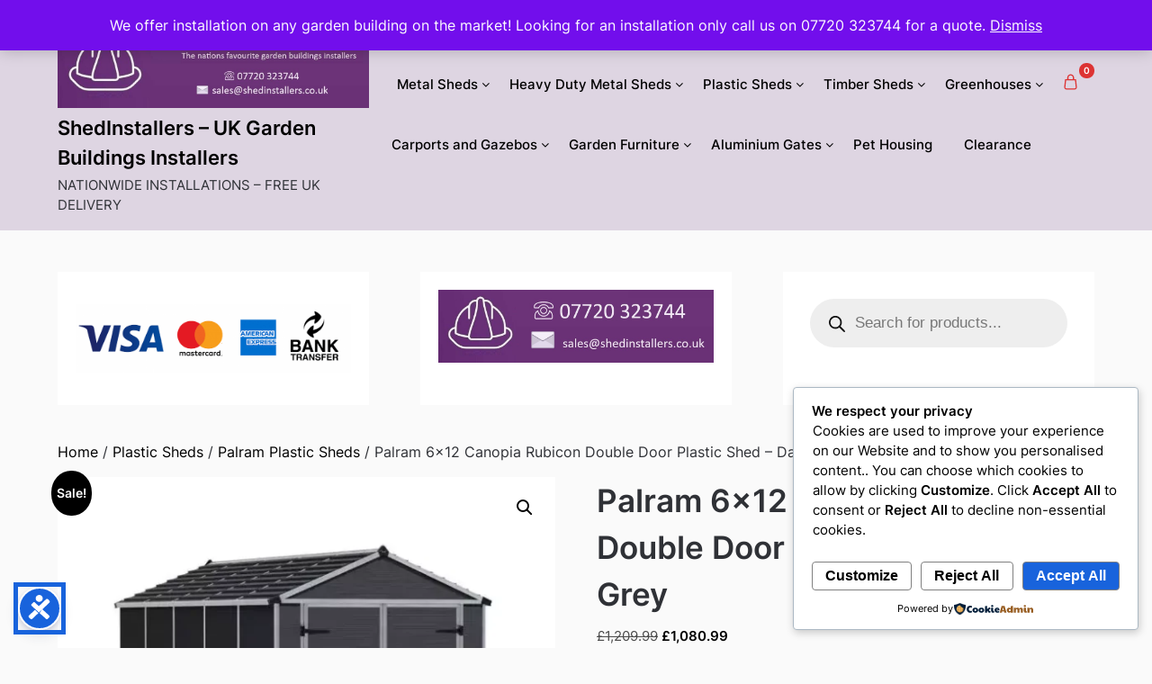

--- FILE ---
content_type: text/html; charset=UTF-8
request_url: https://shedinstallers.co.uk/product/palram-6x12-canopia-rubicon-double-door-plastic-shed-dark-grey/
body_size: 56998
content:
<!doctype html>
<html lang="en-GB">
<head>
<meta charset="UTF-8">
<meta name="viewport" content="width=device-width, initial-scale=1">
<link rel="profile" href="http://gmpg.org/xfn/11">
<meta name='robots' content='index, follow, max-image-preview:large, max-snippet:-1, max-video-preview:-1' />
<!-- This site is optimized with the Yoast SEO plugin v26.8 - https://yoast.com/product/yoast-seo-wordpress/ -->
<title>Palram 6x12 Canopia Rubicon Double Door Plastic Shed - Dark Grey</title>
<meta name="description" content="The Palram 6x12 Canopia Rubicon Double Door Plastic Shed - Dark Grey provides unbeatable weatherproof protection for your tools and equipment. n nUsing the latest Multiwall Technology, this garden shed is built from 10mm polycarbonate, which is virtually unbreakable and 100% UV-protected, so it will neither fade nor discolour in the sun. The reinforced aluminium frame adds an even greater sense of solidity and is completely resistant to rust. It is strong enough to hold the added weight of shelves, racks and hangers, for all your garden storage needs. n nThe flooring is made from polycarbonate too, and has anti-slip properties to keep you safe. The 0.9mm shingled polycarbonate skylight roof allows natural light to filter into the shed, but is externally opaque for enhanced security. It blocks harmful UV rays and has an apex design for a traditional, attractive appearance. n nThe roof&#039;s unique polycarbonate skylight panels allow a soft natural light to filter into the shed, which is invaluable when you&#039;re storing or retrieving items. However, it remains externally opaque to maintain privacy and keep your valuable tools safe from unwanted attention. Together with the shingle-style design, this also enhances the grey shed&#039;s handsome exterior appearance. n nYou can gain easy access to the shed via wide double doors, which include a low threshold and are fitted with a padbolt to keep stored items safe (padlock not included). n nExclusively made" />
<link rel="canonical" href="https://shedinstallers.co.uk/product/palram-6x12-canopia-rubicon-double-door-plastic-shed-dark-grey/" />
<meta property="og:locale" content="en_GB" />
<meta property="og:type" content="article" />
<meta property="og:title" content="Palram 6x12 Canopia Rubicon Double Door Plastic Shed - Dark Grey" />
<meta property="og:description" content="The Palram 6x12 Canopia Rubicon Double Door Plastic Shed - Dark Grey provides unbeatable weatherproof protection for your tools and equipment. n nUsing the latest Multiwall Technology, this garden shed is built from 10mm polycarbonate, which is virtually unbreakable and 100% UV-protected, so it will neither fade nor discolour in the sun. The reinforced aluminium frame adds an even greater sense of solidity and is completely resistant to rust. It is strong enough to hold the added weight of shelves, racks and hangers, for all your garden storage needs. n nThe flooring is made from polycarbonate too, and has anti-slip properties to keep you safe. The 0.9mm shingled polycarbonate skylight roof allows natural light to filter into the shed, but is externally opaque for enhanced security. It blocks harmful UV rays and has an apex design for a traditional, attractive appearance. n nThe roof&#039;s unique polycarbonate skylight panels allow a soft natural light to filter into the shed, which is invaluable when you&#039;re storing or retrieving items. However, it remains externally opaque to maintain privacy and keep your valuable tools safe from unwanted attention. Together with the shingle-style design, this also enhances the grey shed&#039;s handsome exterior appearance. n nYou can gain easy access to the shed via wide double doors, which include a low threshold and are fitted with a padbolt to keep stored items safe (padlock not included). n nExclusively made" />
<meta property="og:url" content="https://shedinstallers.co.uk/product/palram-6x12-canopia-rubicon-double-door-plastic-shed-dark-grey/" />
<meta property="og:site_name" content="ShedInstallers - UK Garden Buildings Installers" />
<meta property="article:modified_time" content="2026-01-08T15:48:57+00:00" />
<meta property="og:image" content="https://shedinstallers.co.uk/wp-content/uploads/2024/03/Palram-Rubicon-6x12-Plastic-Shed-Grey-5-jpg.webp" />
<meta property="og:image:width" content="610" />
<meta property="og:image:height" content="472" />
<meta property="og:image:type" content="image/webp" />
<meta name="twitter:card" content="summary_large_image" />
<meta name="twitter:label1" content="Estimated reading time" />
<meta name="twitter:data1" content="2 minutes" />
<script type="application/ld+json" class="yoast-schema-graph">{"@context":"https://schema.org","@graph":[{"@type":"WebPage","@id":"https://shedinstallers.co.uk/product/palram-6x12-canopia-rubicon-double-door-plastic-shed-dark-grey/","url":"https://shedinstallers.co.uk/product/palram-6x12-canopia-rubicon-double-door-plastic-shed-dark-grey/","name":"Palram 6x12 Canopia Rubicon Double Door Plastic Shed - Dark Grey","isPartOf":{"@id":"https://shedinstallers.co.uk/#website"},"primaryImageOfPage":{"@id":"https://shedinstallers.co.uk/product/palram-6x12-canopia-rubicon-double-door-plastic-shed-dark-grey/#primaryimage"},"image":{"@id":"https://shedinstallers.co.uk/product/palram-6x12-canopia-rubicon-double-door-plastic-shed-dark-grey/#primaryimage"},"thumbnailUrl":"https://shedinstallers.co.uk/wp-content/uploads/2025/11/Palram-Rubicon-6x12-Plastic-Shed-Grey-5-jpg.webp","datePublished":"2024-03-20T10:41:52+00:00","dateModified":"2026-01-08T15:48:57+00:00","description":"The Palram 6x12 Canopia Rubicon Double Door Plastic Shed - Dark Grey provides unbeatable weatherproof protection for your tools and equipment. \\n \\nUsing the latest Multiwall Technology, this garden shed is built from 10mm polycarbonate, which is virtually unbreakable and 100% UV-protected, so it will neither fade nor discolour in the sun. The reinforced aluminium frame adds an even greater sense of solidity and is completely resistant to rust. It is strong enough to hold the added weight of shelves, racks and hangers, for all your garden storage needs. \\n \\nThe flooring is made from polycarbonate too, and has anti-slip properties to keep you safe. The 0.9mm shingled polycarbonate skylight roof allows natural light to filter into the shed, but is externally opaque for enhanced security. It blocks harmful UV rays and has an apex design for a traditional, attractive appearance. \\n \\nThe roof's unique polycarbonate skylight panels allow a soft natural light to filter into the shed, which is invaluable when you're storing or retrieving items. However, it remains externally opaque to maintain privacy and keep your valuable tools safe from unwanted attention. Together with the shingle-style design, this also enhances the grey shed's handsome exterior appearance. \\n \\nYou can gain easy access to the shed via wide double doors, which include a low threshold and are fitted with a padbolt to keep stored items safe (padlock not included). \\n \\nExclusively made","breadcrumb":{"@id":"https://shedinstallers.co.uk/product/palram-6x12-canopia-rubicon-double-door-plastic-shed-dark-grey/#breadcrumb"},"inLanguage":"en-GB","potentialAction":[{"@type":"ReadAction","target":["https://shedinstallers.co.uk/product/palram-6x12-canopia-rubicon-double-door-plastic-shed-dark-grey/"]}]},{"@type":"ImageObject","inLanguage":"en-GB","@id":"https://shedinstallers.co.uk/product/palram-6x12-canopia-rubicon-double-door-plastic-shed-dark-grey/#primaryimage","url":"https://shedinstallers.co.uk/wp-content/uploads/2025/11/Palram-Rubicon-6x12-Plastic-Shed-Grey-5-jpg.webp","contentUrl":"https://shedinstallers.co.uk/wp-content/uploads/2025/11/Palram-Rubicon-6x12-Plastic-Shed-Grey-5-jpg.webp","width":610,"height":472},{"@type":"BreadcrumbList","@id":"https://shedinstallers.co.uk/product/palram-6x12-canopia-rubicon-double-door-plastic-shed-dark-grey/#breadcrumb","itemListElement":[{"@type":"ListItem","position":1,"name":"Home","item":"https://shedinstallers.co.uk/"},{"@type":"ListItem","position":2,"name":"Shop","item":"https://shedinstallers.co.uk/shop/"},{"@type":"ListItem","position":3,"name":"Palram 6&#215;12 Canopia Rubicon Double Door Plastic Shed &#8211; Dark Grey"}]},{"@type":"WebSite","@id":"https://shedinstallers.co.uk/#website","url":"https://shedinstallers.co.uk/","name":"ShedInstallers UK Garden Buildings Installers","description":"NATIONWIDE INSTALLATIONS - FREE UK DELIVERY","publisher":{"@id":"https://shedinstallers.co.uk/#organization"},"alternateName":"SHEDINSTALLERS","potentialAction":[{"@type":"SearchAction","target":{"@type":"EntryPoint","urlTemplate":"https://shedinstallers.co.uk/?s={search_term_string}"},"query-input":{"@type":"PropertyValueSpecification","valueRequired":true,"valueName":"search_term_string"}}],"inLanguage":"en-GB"},{"@type":"Organization","@id":"https://shedinstallers.co.uk/#organization","name":"ShedInstallers UK - Garden Buildings Installers","alternateName":"ShedInstallers UK","url":"https://shedinstallers.co.uk/","logo":{"@type":"ImageObject","inLanguage":"en-GB","@id":"https://shedinstallers.co.uk/#/schema/logo/image/","url":"https://shedinstallers.co.uk/wp-content/uploads/2024/03/cropped-SHEDINSTALLERS.jpg","contentUrl":"https://shedinstallers.co.uk/wp-content/uploads/2024/03/cropped-SHEDINSTALLERS.jpg","width":509,"height":331,"caption":"ShedInstallers UK - Garden Buildings Installers"},"image":{"@id":"https://shedinstallers.co.uk/#/schema/logo/image/"}}]}</script>
<!-- / Yoast SEO plugin. -->
<link rel="alternate" type="application/rss+xml" title="ShedInstallers - UK Garden Buildings Installers &raquo; Feed" href="https://shedinstallers.co.uk/feed/" />
<link rel="alternate" type="application/rss+xml" title="ShedInstallers - UK Garden Buildings Installers &raquo; Comments Feed" href="https://shedinstallers.co.uk/comments/feed/" />
<link rel="alternate" title="oEmbed (JSON)" type="application/json+oembed" href="https://shedinstallers.co.uk/wp-json/oembed/1.0/embed?url=https%3A%2F%2Fshedinstallers.co.uk%2Fproduct%2Fpalram-6x12-canopia-rubicon-double-door-plastic-shed-dark-grey%2F" />
<link rel="alternate" title="oEmbed (XML)" type="text/xml+oembed" href="https://shedinstallers.co.uk/wp-json/oembed/1.0/embed?url=https%3A%2F%2Fshedinstallers.co.uk%2Fproduct%2Fpalram-6x12-canopia-rubicon-double-door-plastic-shed-dark-grey%2F&#038;format=xml" />
<style id='wp-img-auto-sizes-contain-inline-css' type='text/css'>
img:is([sizes=auto i],[sizes^="auto," i]){contain-intrinsic-size:3000px 1500px}
/*# sourceURL=wp-img-auto-sizes-contain-inline-css */
</style>
<link rel='stylesheet' id='sbr_styles-css' href='https://shedinstallers.co.uk/wp-content/plugins/reviews-feed/assets/css/sbr-styles.min.css?ver=2.1.1' type='text/css' media='all' />
<link rel='stylesheet' id='wp-block-library-css' href='https://shedinstallers.co.uk/wp-includes/css/dist/block-library/style.min.css?ver=6.9' type='text/css' media='all' />
<style id='classic-theme-styles-inline-css' type='text/css'>
/*! This file is auto-generated */
.wp-block-button__link{color:#fff;background-color:#32373c;border-radius:9999px;box-shadow:none;text-decoration:none;padding:calc(.667em + 2px) calc(1.333em + 2px);font-size:1.125em}.wp-block-file__button{background:#32373c;color:#fff;text-decoration:none}
/*# sourceURL=/wp-includes/css/classic-themes.min.css */
</style>
<link rel='stylesheet' id='magnific-popup-css' href='https://shedinstallers.co.uk/wp-content/plugins/gutentor/assets/library/magnific-popup/magnific-popup.min.css?ver=1.8.0' type='text/css' media='all' />
<link rel='stylesheet' id='slick-css' href='https://shedinstallers.co.uk/wp-content/plugins/gutentor/assets/library/slick/slick.min.css?ver=1.8.1' type='text/css' media='all' />
<link rel='stylesheet' id='fontawesome-css' href='https://shedinstallers.co.uk/wp-content/plugins/gutentor/assets/library/fontawesome/css/all.min.css?ver=5.12.0' type='text/css' media='all' />
<link rel='stylesheet' id='wpness-grid-css' href='https://shedinstallers.co.uk/wp-content/plugins/gutentor/assets/library/wpness-grid/wpness-grid.css?ver=1.0.0' type='text/css' media='all' />
<link rel='stylesheet' id='animate-css' href='https://shedinstallers.co.uk/wp-content/plugins/gutentor/assets/library/animatecss/animate.min.css?ver=3.7.2' type='text/css' media='all' />
<link rel='stylesheet' id='wp-components-css' href='https://shedinstallers.co.uk/wp-includes/css/dist/components/style.min.css?ver=6.9' type='text/css' media='all' />
<link rel='stylesheet' id='wp-preferences-css' href='https://shedinstallers.co.uk/wp-includes/css/dist/preferences/style.min.css?ver=6.9' type='text/css' media='all' />
<link rel='stylesheet' id='wp-block-editor-css' href='https://shedinstallers.co.uk/wp-includes/css/dist/block-editor/style.min.css?ver=6.9' type='text/css' media='all' />
<link rel='stylesheet' id='wp-reusable-blocks-css' href='https://shedinstallers.co.uk/wp-includes/css/dist/reusable-blocks/style.min.css?ver=6.9' type='text/css' media='all' />
<link rel='stylesheet' id='wp-patterns-css' href='https://shedinstallers.co.uk/wp-includes/css/dist/patterns/style.min.css?ver=6.9' type='text/css' media='all' />
<link rel='stylesheet' id='wp-editor-css' href='https://shedinstallers.co.uk/wp-includes/css/dist/editor/style.min.css?ver=6.9' type='text/css' media='all' />
<link rel='stylesheet' id='gutentor-css' href='https://shedinstallers.co.uk/wp-content/plugins/gutentor/dist/blocks.style.build.css?ver=3.5.4' type='text/css' media='all' />
<link rel='stylesheet' id='cr-frontend-css-css' href='https://shedinstallers.co.uk/wp-content/plugins/customer-reviews-woocommerce/css/frontend.css?ver=5.97.0' type='text/css' media='all' />
<link rel='stylesheet' id='cr-badges-css-css' href='https://shedinstallers.co.uk/wp-content/plugins/customer-reviews-woocommerce/css/badges.css?ver=5.97.0' type='text/css' media='all' />
<style id='global-styles-inline-css' type='text/css'>
:root{--wp--preset--aspect-ratio--square: 1;--wp--preset--aspect-ratio--4-3: 4/3;--wp--preset--aspect-ratio--3-4: 3/4;--wp--preset--aspect-ratio--3-2: 3/2;--wp--preset--aspect-ratio--2-3: 2/3;--wp--preset--aspect-ratio--16-9: 16/9;--wp--preset--aspect-ratio--9-16: 9/16;--wp--preset--color--black: #000000;--wp--preset--color--cyan-bluish-gray: #abb8c3;--wp--preset--color--white: #ffffff;--wp--preset--color--pale-pink: #f78da7;--wp--preset--color--vivid-red: #cf2e2e;--wp--preset--color--luminous-vivid-orange: #ff6900;--wp--preset--color--luminous-vivid-amber: #fcb900;--wp--preset--color--light-green-cyan: #7bdcb5;--wp--preset--color--vivid-green-cyan: #00d084;--wp--preset--color--pale-cyan-blue: #8ed1fc;--wp--preset--color--vivid-cyan-blue: #0693e3;--wp--preset--color--vivid-purple: #9b51e0;--wp--preset--gradient--vivid-cyan-blue-to-vivid-purple: linear-gradient(135deg,rgb(6,147,227) 0%,rgb(155,81,224) 100%);--wp--preset--gradient--light-green-cyan-to-vivid-green-cyan: linear-gradient(135deg,rgb(122,220,180) 0%,rgb(0,208,130) 100%);--wp--preset--gradient--luminous-vivid-amber-to-luminous-vivid-orange: linear-gradient(135deg,rgb(252,185,0) 0%,rgb(255,105,0) 100%);--wp--preset--gradient--luminous-vivid-orange-to-vivid-red: linear-gradient(135deg,rgb(255,105,0) 0%,rgb(207,46,46) 100%);--wp--preset--gradient--very-light-gray-to-cyan-bluish-gray: linear-gradient(135deg,rgb(238,238,238) 0%,rgb(169,184,195) 100%);--wp--preset--gradient--cool-to-warm-spectrum: linear-gradient(135deg,rgb(74,234,220) 0%,rgb(151,120,209) 20%,rgb(207,42,186) 40%,rgb(238,44,130) 60%,rgb(251,105,98) 80%,rgb(254,248,76) 100%);--wp--preset--gradient--blush-light-purple: linear-gradient(135deg,rgb(255,206,236) 0%,rgb(152,150,240) 100%);--wp--preset--gradient--blush-bordeaux: linear-gradient(135deg,rgb(254,205,165) 0%,rgb(254,45,45) 50%,rgb(107,0,62) 100%);--wp--preset--gradient--luminous-dusk: linear-gradient(135deg,rgb(255,203,112) 0%,rgb(199,81,192) 50%,rgb(65,88,208) 100%);--wp--preset--gradient--pale-ocean: linear-gradient(135deg,rgb(255,245,203) 0%,rgb(182,227,212) 50%,rgb(51,167,181) 100%);--wp--preset--gradient--electric-grass: linear-gradient(135deg,rgb(202,248,128) 0%,rgb(113,206,126) 100%);--wp--preset--gradient--midnight: linear-gradient(135deg,rgb(2,3,129) 0%,rgb(40,116,252) 100%);--wp--preset--font-size--small: 13px;--wp--preset--font-size--medium: 20px;--wp--preset--font-size--large: 36px;--wp--preset--font-size--x-large: 42px;--wp--preset--spacing--20: 0.44rem;--wp--preset--spacing--30: 0.67rem;--wp--preset--spacing--40: 1rem;--wp--preset--spacing--50: 1.5rem;--wp--preset--spacing--60: 2.25rem;--wp--preset--spacing--70: 3.38rem;--wp--preset--spacing--80: 5.06rem;--wp--preset--shadow--natural: 6px 6px 9px rgba(0, 0, 0, 0.2);--wp--preset--shadow--deep: 12px 12px 50px rgba(0, 0, 0, 0.4);--wp--preset--shadow--sharp: 6px 6px 0px rgba(0, 0, 0, 0.2);--wp--preset--shadow--outlined: 6px 6px 0px -3px rgb(255, 255, 255), 6px 6px rgb(0, 0, 0);--wp--preset--shadow--crisp: 6px 6px 0px rgb(0, 0, 0);}:where(.is-layout-flex){gap: 0.5em;}:where(.is-layout-grid){gap: 0.5em;}body .is-layout-flex{display: flex;}.is-layout-flex{flex-wrap: wrap;align-items: center;}.is-layout-flex > :is(*, div){margin: 0;}body .is-layout-grid{display: grid;}.is-layout-grid > :is(*, div){margin: 0;}:where(.wp-block-columns.is-layout-flex){gap: 2em;}:where(.wp-block-columns.is-layout-grid){gap: 2em;}:where(.wp-block-post-template.is-layout-flex){gap: 1.25em;}:where(.wp-block-post-template.is-layout-grid){gap: 1.25em;}.has-black-color{color: var(--wp--preset--color--black) !important;}.has-cyan-bluish-gray-color{color: var(--wp--preset--color--cyan-bluish-gray) !important;}.has-white-color{color: var(--wp--preset--color--white) !important;}.has-pale-pink-color{color: var(--wp--preset--color--pale-pink) !important;}.has-vivid-red-color{color: var(--wp--preset--color--vivid-red) !important;}.has-luminous-vivid-orange-color{color: var(--wp--preset--color--luminous-vivid-orange) !important;}.has-luminous-vivid-amber-color{color: var(--wp--preset--color--luminous-vivid-amber) !important;}.has-light-green-cyan-color{color: var(--wp--preset--color--light-green-cyan) !important;}.has-vivid-green-cyan-color{color: var(--wp--preset--color--vivid-green-cyan) !important;}.has-pale-cyan-blue-color{color: var(--wp--preset--color--pale-cyan-blue) !important;}.has-vivid-cyan-blue-color{color: var(--wp--preset--color--vivid-cyan-blue) !important;}.has-vivid-purple-color{color: var(--wp--preset--color--vivid-purple) !important;}.has-black-background-color{background-color: var(--wp--preset--color--black) !important;}.has-cyan-bluish-gray-background-color{background-color: var(--wp--preset--color--cyan-bluish-gray) !important;}.has-white-background-color{background-color: var(--wp--preset--color--white) !important;}.has-pale-pink-background-color{background-color: var(--wp--preset--color--pale-pink) !important;}.has-vivid-red-background-color{background-color: var(--wp--preset--color--vivid-red) !important;}.has-luminous-vivid-orange-background-color{background-color: var(--wp--preset--color--luminous-vivid-orange) !important;}.has-luminous-vivid-amber-background-color{background-color: var(--wp--preset--color--luminous-vivid-amber) !important;}.has-light-green-cyan-background-color{background-color: var(--wp--preset--color--light-green-cyan) !important;}.has-vivid-green-cyan-background-color{background-color: var(--wp--preset--color--vivid-green-cyan) !important;}.has-pale-cyan-blue-background-color{background-color: var(--wp--preset--color--pale-cyan-blue) !important;}.has-vivid-cyan-blue-background-color{background-color: var(--wp--preset--color--vivid-cyan-blue) !important;}.has-vivid-purple-background-color{background-color: var(--wp--preset--color--vivid-purple) !important;}.has-black-border-color{border-color: var(--wp--preset--color--black) !important;}.has-cyan-bluish-gray-border-color{border-color: var(--wp--preset--color--cyan-bluish-gray) !important;}.has-white-border-color{border-color: var(--wp--preset--color--white) !important;}.has-pale-pink-border-color{border-color: var(--wp--preset--color--pale-pink) !important;}.has-vivid-red-border-color{border-color: var(--wp--preset--color--vivid-red) !important;}.has-luminous-vivid-orange-border-color{border-color: var(--wp--preset--color--luminous-vivid-orange) !important;}.has-luminous-vivid-amber-border-color{border-color: var(--wp--preset--color--luminous-vivid-amber) !important;}.has-light-green-cyan-border-color{border-color: var(--wp--preset--color--light-green-cyan) !important;}.has-vivid-green-cyan-border-color{border-color: var(--wp--preset--color--vivid-green-cyan) !important;}.has-pale-cyan-blue-border-color{border-color: var(--wp--preset--color--pale-cyan-blue) !important;}.has-vivid-cyan-blue-border-color{border-color: var(--wp--preset--color--vivid-cyan-blue) !important;}.has-vivid-purple-border-color{border-color: var(--wp--preset--color--vivid-purple) !important;}.has-vivid-cyan-blue-to-vivid-purple-gradient-background{background: var(--wp--preset--gradient--vivid-cyan-blue-to-vivid-purple) !important;}.has-light-green-cyan-to-vivid-green-cyan-gradient-background{background: var(--wp--preset--gradient--light-green-cyan-to-vivid-green-cyan) !important;}.has-luminous-vivid-amber-to-luminous-vivid-orange-gradient-background{background: var(--wp--preset--gradient--luminous-vivid-amber-to-luminous-vivid-orange) !important;}.has-luminous-vivid-orange-to-vivid-red-gradient-background{background: var(--wp--preset--gradient--luminous-vivid-orange-to-vivid-red) !important;}.has-very-light-gray-to-cyan-bluish-gray-gradient-background{background: var(--wp--preset--gradient--very-light-gray-to-cyan-bluish-gray) !important;}.has-cool-to-warm-spectrum-gradient-background{background: var(--wp--preset--gradient--cool-to-warm-spectrum) !important;}.has-blush-light-purple-gradient-background{background: var(--wp--preset--gradient--blush-light-purple) !important;}.has-blush-bordeaux-gradient-background{background: var(--wp--preset--gradient--blush-bordeaux) !important;}.has-luminous-dusk-gradient-background{background: var(--wp--preset--gradient--luminous-dusk) !important;}.has-pale-ocean-gradient-background{background: var(--wp--preset--gradient--pale-ocean) !important;}.has-electric-grass-gradient-background{background: var(--wp--preset--gradient--electric-grass) !important;}.has-midnight-gradient-background{background: var(--wp--preset--gradient--midnight) !important;}.has-small-font-size{font-size: var(--wp--preset--font-size--small) !important;}.has-medium-font-size{font-size: var(--wp--preset--font-size--medium) !important;}.has-large-font-size{font-size: var(--wp--preset--font-size--large) !important;}.has-x-large-font-size{font-size: var(--wp--preset--font-size--x-large) !important;}
:where(.wp-block-post-template.is-layout-flex){gap: 1.25em;}:where(.wp-block-post-template.is-layout-grid){gap: 1.25em;}
:where(.wp-block-term-template.is-layout-flex){gap: 1.25em;}:where(.wp-block-term-template.is-layout-grid){gap: 1.25em;}
:where(.wp-block-columns.is-layout-flex){gap: 2em;}:where(.wp-block-columns.is-layout-grid){gap: 2em;}
:root :where(.wp-block-pullquote){font-size: 1.5em;line-height: 1.6;}
/*# sourceURL=global-styles-inline-css */
</style>
<link rel='stylesheet' id='wapf-frontend-css-css' href='https://shedinstallers.co.uk/wp-content/plugins/advanced-product-fields-for-woocommerce/assets/css/frontend.min.css?ver=1.6.18' type='text/css' media='all' />
<link rel='stylesheet' id='contact-form-7-css' href='https://shedinstallers.co.uk/wp-content/plugins/contact-form-7/includes/css/styles.css?ver=6.1.4' type='text/css' media='all' />
<link rel='stylesheet' id='wcsob-css' href='https://shedinstallers.co.uk/wp-content/plugins/sold-out-badge-for-woocommerce//style.css?ver=6.9' type='text/css' media='all' />
<style id='wcsob-inline-css' type='text/css'>
.wcsob_soldout { color: #ffffff;background: #9C55DA;font-size: 12px;padding-top: 3px;padding-right: 8px;padding-bottom: 3px;padding-left: 8px;font-weight: bold;width: auto;height: auto;border-radius: 0px;z-index: 9999;text-align: center;position: absolute;top: 6px;right: auto;bottom: auto;left: 6px; }.single-product .wcsob_soldout { top: 6px;right: auto;bottom: auto;left: 6px; }
/*# sourceURL=wcsob-inline-css */
</style>
<link rel='stylesheet' id='photoswipe-css' href='https://shedinstallers.co.uk/wp-content/plugins/woocommerce/assets/css/photoswipe/photoswipe.min.css?ver=10.4.3' type='text/css' media='all' />
<link rel='stylesheet' id='photoswipe-default-skin-css' href='https://shedinstallers.co.uk/wp-content/plugins/woocommerce/assets/css/photoswipe/default-skin/default-skin.min.css?ver=10.4.3' type='text/css' media='all' />
<link rel='stylesheet' id='woocommerce-layout-css' href='https://shedinstallers.co.uk/wp-content/plugins/woocommerce/assets/css/woocommerce-layout.css?ver=10.4.3' type='text/css' media='all' />
<link rel='stylesheet' id='woocommerce-smallscreen-css' href='https://shedinstallers.co.uk/wp-content/plugins/woocommerce/assets/css/woocommerce-smallscreen.css?ver=10.4.3' type='text/css' media='only screen and (max-width: 768px)' />
<link rel='stylesheet' id='woocommerce-general-css' href='https://shedinstallers.co.uk/wp-content/plugins/woocommerce/assets/css/woocommerce.css?ver=10.4.3' type='text/css' media='all' />
<style id='woocommerce-inline-inline-css' type='text/css'>
.woocommerce form .form-row .required { visibility: visible; }
/*# sourceURL=woocommerce-inline-inline-css */
</style>
<link rel='stylesheet' id='wt-woocommerce-related-products-css' href='https://shedinstallers.co.uk/wp-content/plugins/wt-woocommerce-related-products/public/css/custom-related-products-public.css?ver=1.7.6' type='text/css' media='all' />
<link rel='stylesheet' id='carousel-css-css' href='https://shedinstallers.co.uk/wp-content/plugins/wt-woocommerce-related-products/public/css/owl.carousel.min.css?ver=1.7.6' type='text/css' media='all' />
<link rel='stylesheet' id='carousel-theme-css-css' href='https://shedinstallers.co.uk/wp-content/plugins/wt-woocommerce-related-products/public/css/owl.theme.default.min.css?ver=1.7.6' type='text/css' media='all' />
<link rel='stylesheet' id='cookieadmin-style-css' href='https://shedinstallers.co.uk/wp-content/plugins/cookieadmin/assets/css/consent.css?ver=1.1.4' type='text/css' media='all' />
<link rel='stylesheet' id='wppopups-base-css' href='https://shedinstallers.co.uk/wp-content/plugins/wp-popups-lite/src/assets/css/wppopups-base.css?ver=2.2.0.3' type='text/css' media='all' />
<link rel='stylesheet' id='dgwt-wcas-style-css' href='https://shedinstallers.co.uk/wp-content/plugins/ajax-search-for-woocommerce/assets/css/style.min.css?ver=1.32.2' type='text/css' media='all' />
<link rel='stylesheet' id='superb-ecommerce-font-awesome-css' href='https://shedinstallers.co.uk/wp-content/themes/superb-ecommerce/css/font-awesome.min.css?ver=2.2' type='text/css' media='all' />
<link rel='stylesheet' id='superb-ecommerce-style-css' href='https://shedinstallers.co.uk/wp-content/themes/superb-ecommerce/style.css?ver=2.2' type='text/css' media='all' />
<link rel='stylesheet' id='Inter-css' href='https://shedinstallers.co.uk/wp-content/fonts/a91184294c175975c9df612776cdd0dc.css?ver=1.0' type='text/css' media='all' />
<link rel='stylesheet' id='mollie-applepaydirect-css' href='https://shedinstallers.co.uk/wp-content/plugins/mollie-payments-for-woocommerce/public/css/mollie-applepaydirect.min.css?ver=1768899878' type='text/css' media='screen' />
<link rel='stylesheet' id='tablepress-default-css' href='https://shedinstallers.co.uk/wp-content/plugins/tablepress/css/build/default.css?ver=3.2.6' type='text/css' media='all' />
<script type="text/javascript" src="https://shedinstallers.co.uk/wp-includes/js/jquery/jquery.min.js?ver=3.7.1" id="jquery-core-js"></script>
<script type="text/javascript" src="https://shedinstallers.co.uk/wp-includes/js/jquery/jquery-migrate.min.js?ver=3.4.1" id="jquery-migrate-js"></script>
<script type="text/javascript" src="https://shedinstallers.co.uk/wp-content/plugins/woocommerce/assets/js/jquery-blockui/jquery.blockUI.min.js?ver=2.7.0-wc.10.4.3" id="wc-jquery-blockui-js" defer="defer" data-wp-strategy="defer"></script>
<script type="text/javascript" id="wc-add-to-cart-js-extra">
/* <![CDATA[ */
var wc_add_to_cart_params = {"ajax_url":"/wp-admin/admin-ajax.php","wc_ajax_url":"/?wc-ajax=%%endpoint%%","i18n_view_cart":"View basket","cart_url":"https://shedinstallers.co.uk/basket/","is_cart":"","cart_redirect_after_add":"no"};
//# sourceURL=wc-add-to-cart-js-extra
/* ]]> */
</script>
<script type="text/javascript" src="https://shedinstallers.co.uk/wp-content/plugins/woocommerce/assets/js/frontend/add-to-cart.min.js?ver=10.4.3" id="wc-add-to-cart-js" defer="defer" data-wp-strategy="defer"></script>
<script type="text/javascript" src="https://shedinstallers.co.uk/wp-content/plugins/woocommerce/assets/js/zoom/jquery.zoom.min.js?ver=1.7.21-wc.10.4.3" id="wc-zoom-js" defer="defer" data-wp-strategy="defer"></script>
<script type="text/javascript" src="https://shedinstallers.co.uk/wp-content/plugins/woocommerce/assets/js/flexslider/jquery.flexslider.min.js?ver=2.7.2-wc.10.4.3" id="wc-flexslider-js" defer="defer" data-wp-strategy="defer"></script>
<script type="text/javascript" src="https://shedinstallers.co.uk/wp-content/plugins/woocommerce/assets/js/photoswipe/photoswipe.min.js?ver=4.1.1-wc.10.4.3" id="wc-photoswipe-js" defer="defer" data-wp-strategy="defer"></script>
<script type="text/javascript" src="https://shedinstallers.co.uk/wp-content/plugins/woocommerce/assets/js/photoswipe/photoswipe-ui-default.min.js?ver=4.1.1-wc.10.4.3" id="wc-photoswipe-ui-default-js" defer="defer" data-wp-strategy="defer"></script>
<script type="text/javascript" id="wc-single-product-js-extra">
/* <![CDATA[ */
var wc_single_product_params = {"i18n_required_rating_text":"Please select a rating","i18n_rating_options":["1 of 5 stars","2 of 5 stars","3 of 5 stars","4 of 5 stars","5 of 5 stars"],"i18n_product_gallery_trigger_text":"View full-screen image gallery","review_rating_required":"yes","flexslider":{"rtl":false,"animation":"slide","smoothHeight":true,"directionNav":false,"controlNav":"thumbnails","slideshow":false,"animationSpeed":500,"animationLoop":false,"allowOneSlide":false},"zoom_enabled":"1","zoom_options":[],"photoswipe_enabled":"1","photoswipe_options":{"shareEl":false,"closeOnScroll":false,"history":false,"hideAnimationDuration":0,"showAnimationDuration":0},"flexslider_enabled":"1"};
//# sourceURL=wc-single-product-js-extra
/* ]]> */
</script>
<script type="text/javascript" src="https://shedinstallers.co.uk/wp-content/plugins/woocommerce/assets/js/frontend/single-product.min.js?ver=10.4.3" id="wc-single-product-js" defer="defer" data-wp-strategy="defer"></script>
<script type="text/javascript" src="https://shedinstallers.co.uk/wp-content/plugins/woocommerce/assets/js/js-cookie/js.cookie.min.js?ver=2.1.4-wc.10.4.3" id="wc-js-cookie-js" defer="defer" data-wp-strategy="defer"></script>
<script type="text/javascript" id="woocommerce-js-extra">
/* <![CDATA[ */
var woocommerce_params = {"ajax_url":"/wp-admin/admin-ajax.php","wc_ajax_url":"/?wc-ajax=%%endpoint%%","i18n_password_show":"Show password","i18n_password_hide":"Hide password"};
//# sourceURL=woocommerce-js-extra
/* ]]> */
</script>
<script type="text/javascript" src="https://shedinstallers.co.uk/wp-content/plugins/woocommerce/assets/js/frontend/woocommerce.min.js?ver=10.4.3" id="woocommerce-js" defer="defer" data-wp-strategy="defer"></script>
<script type="text/javascript" src="https://shedinstallers.co.uk/wp-content/plugins/wt-woocommerce-related-products/public/js/custom-related-products-public.js?ver=1.7.6" id="wt-woocommerce-related-products-js"></script>
<script type="text/javascript" src="https://shedinstallers.co.uk/wp-content/plugins/wt-woocommerce-related-products/public/js/wt_owl_carousel.js?ver=1.7.6" id="wt-owl-js-js"></script>
<link rel="https://api.w.org/" href="https://shedinstallers.co.uk/wp-json/" /><link rel="alternate" title="JSON" type="application/json" href="https://shedinstallers.co.uk/wp-json/wp/v2/product/6579" /><link rel="EditURI" type="application/rsd+xml" title="RSD" href="https://shedinstallers.co.uk/xmlrpc.php?rsd" />
<link rel='shortlink' href='https://shedinstallers.co.uk/?p=6579' />
<meta name="ti-site-data" content="[base64]" />		<style>
.dgwt-wcas-ico-magnifier,.dgwt-wcas-ico-magnifier-handler{max-width:20px}.dgwt-wcas-search-wrapp{max-width:600px}		</style>
<style type="text/css">
.all-blog-articles {
display: block;
}
.add-blog-to-sidebar .all-blog-articles .blogposts-list {
width: 100%;
max-width: 100%;
flex: 100%;
}
#secondary { background-color: ;}
.woocommerce-page, .woocommerce-page.archive, .woocommerce-page.single-product, .woocommerce-shop { background-color: ;}
a.cart-customlocation svg, a.cart-customlocation svg * { color: #dd3333; }
a.cart-customlocation span.cart-icon-number{ background: #dd3333; }
a.read-story{ color: ; }
a.read-story{ background: ; }
#secondary *{ border-color: ; }
body, .site, .swidgets-wrap h3, .post-data-text { background: ; }
.site-title a, .logofont, .site-description { color: ; }
.sheader { background-color:  !important; }
.main-navigation ul li a, .main-navigation ul li .sub-arrow, .super-menu .toggle-mobile-menu,.toggle-mobile-menu:before, .mobile-menu-active .smenu-hide { color: #000000; }
#smobile-menu.show .main-navigation ul ul.children.active, #smobile-menu.show .main-navigation ul ul.sub-menu.active, #smobile-menu.show .main-navigation ul li, .smenu-hide.toggle-mobile-menu.menu-toggle, #smobile-menu.show .main-navigation ul li, .primary-menu ul li ul.children li, .primary-menu ul li ul.sub-menu li, .primary-menu .pmenu, .super-menu { border-color: #8224e3; border-bottom-color: #8224e3; }
#secondary .widget h3, #secondary .widget h3 a, #secondary .widget h4, #secondary .widget h1, #secondary .widget h2, #secondary .widget h5, #secondary .widget h6, #secondary .widget h4 a { color: ; }
#secondary .widget-title:after{ background: ; }
#secondary .widget a, #secondary a, #secondary .widget li a , #secondary span.sub-arrow{ color: ; }
#secondary, #secondary .widget, #secondary .widget p, #secondary .widget li, .widget time.rpwe-time.published { color: ; }
#secondary .swidgets-wrap, #secondary .widget ul li, .featured-sidebar .search-field { border-color: ; }
.site-info, .footer-column-three input.search-submit, .footer-column-three p, .footer-column-three li, .footer-column-three td, .footer-column-three th, .footer-column-three caption { color: ; }
.footer-column-three h3, .footer-column-three h4, .footer-column-three h5, .footer-column-three h6, .footer-column-three h1, .footer-column-three h2, .footer-column-three h4, .footer-column-three h3 a { color: ; }
.site-footer a, .footer-column-three a, .footer-column-three li a, .footer-column-three .widget a, .footer-column-three .sub-arrow { color: ; }
.footer-column-three h3:after { background: ; }
.site-info, .widget ul li, .footer-column-three input.search-field, .footer-column-three input.search-submit { border-color: ; }
.site-footer { background-color: ; }
#goTop { background-color: ; }
#goTop:hover { background-color: ; }
.content-wrapper h2.entry-title a, .content-wrapper h2.entry-title a:hover, .content-wrapper h2.entry-title a:active, .content-wrapper h2.entry-title a:focus, .archive .page-header h1, .blogposts-list h2 a, .blogposts-list h2 a:hover, .blogposts-list h2 a:active, .search-results h1.page-title { color: ; }
.all-blog-articles .entry-meta, .all-blog-articles .entry-meta a, .all-blog-articles .blog-data-wrapper, .all-blog-articles .blog-data-wrapper a{ color: ; }
.blogposts-list p, .blogposts-list .entry-content { color: ; }
.page-numbers li a, .blogposts-list .blogpost-button { background: ; }
.page-numbers li a, .blogposts-list .blogpost-button, span.page-numbers.dots, .page-numbers.current, .page-numbers li a:hover { color: ; }
.archive .page-header h1, .search-results h1.page-title, .blogposts-list.fbox, span.page-numbers.dots, .page-numbers li a, .page-numbers.current { border-color: ; }
.blogposts-list .post-data-divider { background: ; }
.related-posts h4.entry-title a, .page .comments-area .comment-author, .page .comments-area .comment-author a, .page .comments-area .comments-title, .page .content-area h1, .page .content-area h2, .page .content-area h3, .page .content-area h4, .page .content-area h5, .page .content-area h6, .page .content-area th, .single  .comments-area .comment-author, .single .comments-area .comment-author a, .single .comments-area .comments-title, .single .content-area h1, .single .content-area h2, .single .content-area h3, .single .content-area h4, .single .content-area h5, .single .content-area h6, .single .content-area th, .search-no-results h1, .error404 h1 { color: ; }
.single .entry-meta, .single .entry-meta a, .single .blog-data-wrapper, .single .blog-data-wrapper a, .page .entry-meta, .page .entry-meta a, .page .blog-data-wrapper, .page .blog-data-wrapper a { color: ; }
.about-the-author-description, .page .content-area p, .page article, .page .content-area table, .page .content-area dd, .page .content-area dt, .page .content-area address, .page .content-area .entry-content, .page .content-area li, .page .content-area ol, .single .content-area p, .single article, .single .content-area table, .single .content-area dd, .single .content-area dt, .single .content-area address, .single .entry-content, .single .content-area li, .single .content-area ol, .search-no-results .page-content p { color: ; }
.single .entry-content a, .page .entry-content a, .comment-content a, .comments-area .reply a, .logged-in-as a, .comments-area .comment-respond a { color: ; }
#main .post-navigation .nav-links .nav-previous, #main .post-navigation .nav-links .nav-next, .related-posts a.read-more, .nav-next a, .nav-previous a, .comments-area p.form-submit input { background: ; }
.error404 .page-content p, .error404 input.search-submit, .search-no-results input.search-submit { color: ; }
.related-posts-headline h3, .category-and-tags, .page .comments-area, .page article.fbox, .page article tr, .page .comments-area ol.comment-list ol.children li, .page .comments-area ol.comment-list .comment, .single .comments-area, .single article.fbox, .single article tr, .comments-area ol.comment-list ol.children li, .comments-area ol.comment-list .comment, .error404 main#main, .error404 .search-form label, .search-no-results .search-form label, .error404 input.search-submit, .search-no-results input.search-submit, .error404 main#main, .search-no-results section.fbox.no-results.not-found, .related-posts-headline h3{ border-color: ; }
.single .post-data-divider, .page .post-data-divider { background: ; }
.related-posts a.read-more, .nav-next a, .nav-previous a, .single .comments-area p.form-submit input, .page .comments-area p.form-submit input { color: ; }
.bottom-header-wrapper { padding-top: px; }
.bottom-header-wrapper { padding-bottom: px; }
.bottom-header-wrapper { background: ; }
.bottom-header-wrapper *{ color: ; }
.header-widget a, .header-widget li a, .header-widget i.fa { color: ; }
.header-widget, .header-widget p, .header-widget li, .header-widget .textwidget { color: ; }
.header-widget .widget-title, .header-widget h1, .header-widget h3, .header-widget h2, .header-widget h4, .header-widget h5, .header-widget h6{ color: ; }
.header-widgets-three *, .header-widgets-three input { border-color: ; }
.bottom-header-title, .bottom-header-paragraph{ color: ; }
#secondary .widget-title-lines:after, #secondary .widget-title-lines:before { background: ; }
.header-button-wrap a{ background: ; }
.header-button-wrap a{ color: #fcfcfc; }
.header-widgets-three{ background: ; }
.top-nav-wrapper, .primary-menu .pmenu, .super-menu, #smobile-menu, .primary-menu ul li ul.children, .primary-menu ul li ul.sub-menu { background-color: #ded5e2; }
#secondary .swidget { border-color: ; }
.archive article.fbox, .search-results article.fbox, .blog article.fbox { background: ; }
.related-posts, .about-the-author, .comments-area, .single article.fbox, .page article.fbox { background: ; }
.page-numbers.next:hover, .page-numbers.prev:hover, ul.page-numbers li span.current, .page-numbers li .page-numbers, .page-numbers li .page-numbers{ color: ; }
.page-numbers.next:hover, .page-numbers.prev:hover, ul.page-numbers li span.current, .page-numbers li .page-numbers, .page-numbers li a{ background: ; }
.page-numbers li .page-numbers{ border-color: ; }
</style>
<noscript><style>.woocommerce-product-gallery{ opacity: 1 !important; }</style></noscript>
<meta name="generator" content="Elementor 3.34.2; features: e_font_icon_svg, additional_custom_breakpoints; settings: css_print_method-external, google_font-enabled, font_display-swap">
<style>
.e-con.e-parent:nth-of-type(n+4):not(.e-lazyloaded):not(.e-no-lazyload),
.e-con.e-parent:nth-of-type(n+4):not(.e-lazyloaded):not(.e-no-lazyload) * {
background-image: none !important;
}
@media screen and (max-height: 1024px) {
.e-con.e-parent:nth-of-type(n+3):not(.e-lazyloaded):not(.e-no-lazyload),
.e-con.e-parent:nth-of-type(n+3):not(.e-lazyloaded):not(.e-no-lazyload) * {
background-image: none !important;
}
}
@media screen and (max-height: 640px) {
.e-con.e-parent:nth-of-type(n+2):not(.e-lazyloaded):not(.e-no-lazyload),
.e-con.e-parent:nth-of-type(n+2):not(.e-lazyloaded):not(.e-no-lazyload) * {
background-image: none !important;
}
}
</style>
<style type="text/css" id="spu-css-18142" class="spu-css">		#spu-bg-18142 {
background-color: rgba(243, 236, 236, 0.33);
}
#spu-18142 .spu-close {
font-size: 50px;
color: rgb(14, 14, 14);
text-shadow: 0 1px 0 #000;
}
#spu-18142 .spu-close:hover {
color: #000;
}
#spu-18142 {
background-color: rgb(251, 255, 254);
max-width: 750px;
border-radius: 0px;
height: auto;
box-shadow:  0px 0px 0px 0px #ccc;
}
#spu-18142 .spu-container {
border: 5px solid;
border-color: rgb(128, 49, 149);
border-radius: 0px;
margin: 14px;
padding: 50px;
height: calc(100% - 28px);
}
</style>
<link rel="icon" href="https://shedinstallers.co.uk/wp-content/uploads/2024/03/cropped-319-32x32.jpg" sizes="32x32" />
<link rel="icon" href="https://shedinstallers.co.uk/wp-content/uploads/2024/03/cropped-319-192x192.jpg" sizes="192x192" />
<link rel="apple-touch-icon" href="https://shedinstallers.co.uk/wp-content/uploads/2024/03/cropped-319-180x180.jpg" />
<meta name="msapplication-TileImage" content="https://shedinstallers.co.uk/wp-content/uploads/2024/03/cropped-319-270x270.jpg" />
<style type="text/css" id="wp-custom-css">
.page .entry-title {
display: none;
}
.tagged_as {
visibility:hidden
}
.product_meta{
visibility:hidden
}
</style>
</head>
<body class="wp-singular product-template-default single single-product postid-6579 wp-custom-logo wp-theme-superb-ecommerce theme-superb-ecommerce gutentor-active woocommerce woocommerce-page woocommerce-demo-store woocommerce-no-js masthead-fixed elementor-default elementor-kit-11246">
<p role="complementary" aria-label="Store notice" class="woocommerce-store-notice demo_store" data-notice-id="ad4ba2fe4ea8da06b78b67d01e254463" style="display:none;">We offer installation on any garden building on the market! 
Looking for an installation only call us on 07720 323744 for a quote.  <a role="button" href="#" class="woocommerce-store-notice__dismiss-link">Dismiss</a></p>		<a class="skip-link screen-reader-text" href="#content">Skip to content</a>
<header id="masthead" class="sheader site-header clearfix">
<nav id="primary-site-navigation" class="primary-menu main-navigation clearfix">
<a href="#" id="pull" class="smenu-hide toggle-mobile-menu menu-toggle" aria-controls="secondary-menu" aria-expanded="false">Menu</a>
<div class="top-nav-wrapper">
<div class="content-wrap">
<div class="header-content-container">
<div class="logo-container"> 
<a href="https://shedinstallers.co.uk/" class="custom-logo-link" rel="home"><img width="1012" height="273" src="https://shedinstallers.co.uk/wp-content/uploads/2024/03/cropped-NEW-LOGO.jpg" class="custom-logo" alt="ShedInstallers &#8211; UK Garden Buildings Installers" decoding="async" srcset="https://shedinstallers.co.uk/wp-content/uploads/2024/03/cropped-NEW-LOGO.jpg 1012w, https://shedinstallers.co.uk/wp-content/uploads/2024/03/cropped-NEW-LOGO-300x81.jpg 300w, https://shedinstallers.co.uk/wp-content/uploads/2024/03/cropped-NEW-LOGO-768x207.jpg 768w, https://shedinstallers.co.uk/wp-content/uploads/2024/03/cropped-NEW-LOGO-850x229.jpg 850w, https://shedinstallers.co.uk/wp-content/uploads/2024/03/cropped-NEW-LOGO-600x162.jpg 600w" sizes="(max-width: 1012px) 100vw, 1012px" /></a>																<a class="logofont site-title" href="https://shedinstallers.co.uk/" rel="home">ShedInstallers &#8211; UK Garden Buildings Installers</a>
<p class="logodescription site-description">NATIONWIDE INSTALLATIONS &#8211; FREE UK DELIVERY</p>
</div>
<div class="center-main-menu">
<div class="wc-nav-content">
<div class="menu-shedinstallers-container"><ul id="primary-menu" class="pmenu"><li id="menu-item-17770" class="menu-item menu-item-type-taxonomy menu-item-object-product_cat menu-item-has-children menu-item-17770"><a href="https://shedinstallers.co.uk/product-category/metal-sheds/">Metal Sheds</a>
<ul class="sub-menu">
<li id="menu-item-18409" class="menu-item menu-item-type-taxonomy menu-item-object-product_cat menu-item-18409"><a href="https://shedinstallers.co.uk/product-category/metal-sheds/brentvale-premium-metal-sheds/">Brentvale Premium Metal Sheds</a></li>
<li id="menu-item-20612" class="menu-item menu-item-type-taxonomy menu-item-object-product_cat menu-item-20612"><a href="https://shedinstallers.co.uk/product-category/metal-sheds/charles-bentley-metal-sheds/">Charles Bentley Metal Sheds</a></li>
<li id="menu-item-3597" class="menu-item menu-item-type-taxonomy menu-item-object-product_cat menu-item-3597"><a href="https://shedinstallers.co.uk/product-category/metal-sheds/duramax-metal-sheds/">Duramax Metal Sheds</a></li>
<li id="menu-item-13868" class="menu-item menu-item-type-taxonomy menu-item-object-product_cat menu-item-13868"><a href="https://shedinstallers.co.uk/product-category/metal-sheds/globel-metal-sheds/">Globel Metal Sheds</a></li>
<li id="menu-item-18408" class="menu-item menu-item-type-taxonomy menu-item-object-product_cat menu-item-18408"><a href="https://shedinstallers.co.uk/product-category/metal-sheds/living-and-home-metal-sheds/">Living and Home Metal Sheds</a></li>
<li id="menu-item-4918" class="menu-item menu-item-type-taxonomy menu-item-object-product_cat menu-item-4918"><a href="https://shedinstallers.co.uk/product-category/metal-sheds/outsunny-metal-sheds/">OutSunny Metal Sheds</a></li>
<li id="menu-item-3588" class="menu-item menu-item-type-taxonomy menu-item-object-product_cat menu-item-3588"><a href="https://shedinstallers.co.uk/product-category/metal-sheds/trentvale-metal-sheds/">Trentvale Metal Sheds</a></li>
<li id="menu-item-18179" class="menu-item menu-item-type-taxonomy menu-item-object-product_cat menu-item-18179"><a href="https://shedinstallers.co.uk/product-category/metal-sheds/pro-tect-metal-sheds/">Pro-Tect Metal Sheds</a></li>
<li id="menu-item-3593" class="menu-item menu-item-type-taxonomy menu-item-object-product_cat menu-item-3593"><a href="https://shedinstallers.co.uk/product-category/metal-sheds/woodvale-metal-sheds/">Woodvale Metal Sheds</a></li>
<li id="menu-item-4913" class="menu-item menu-item-type-taxonomy menu-item-object-product_cat menu-item-4913"><a href="https://shedinstallers.co.uk/product-category/metal-sheds/yardmaster-metal-sheds/">YardMaster Metal Sheds</a></li>
<li id="menu-item-3585" class="menu-item menu-item-type-taxonomy menu-item-object-product_cat menu-item-3585"><a href="https://shedinstallers.co.uk/product-category/metal-sheds/absco-metal-sheds/">Absco Metal Sheds</a></li>
</ul>
</li>
<li id="menu-item-4920" class="menu-item menu-item-type-taxonomy menu-item-object-product_cat menu-item-has-children menu-item-4920"><a href="https://shedinstallers.co.uk/product-category/heavy-duty-metal-sheds/">Heavy Duty Metal Sheds</a>
<ul class="sub-menu">
<li id="menu-item-4916" class="menu-item menu-item-type-taxonomy menu-item-object-product_cat menu-item-4916"><a href="https://shedinstallers.co.uk/product-category/metal-sheds/asgard-heavy-duty-metal-sheds/">Asgard Heavy Duty Metal Sheds</a></li>
<li id="menu-item-4911" class="menu-item menu-item-type-taxonomy menu-item-object-product_cat menu-item-4911"><a href="https://shedinstallers.co.uk/product-category/metal-sheds/hex-living-heavy-duty-metal-sheds/">Hex Living Heavy Duty Metal Sheds</a></li>
<li id="menu-item-4912" class="menu-item menu-item-type-taxonomy menu-item-object-product_cat menu-item-4912"><a href="https://shedinstallers.co.uk/product-category/metal-sheds/safestor-heavy-duty-metal-sheds/">SafeStor Heavy Duty Metal Sheds</a></li>
<li id="menu-item-22181" class="menu-item menu-item-type-taxonomy menu-item-object-product_cat menu-item-22181"><a href="https://shedinstallers.co.uk/product-category/metal-sheds/solmha-kdc-heavy-duty-metal-shed-containers/">Solmha KDC+ Heavy Duty Metal Shed Containers</a></li>
</ul>
</li>
<li id="menu-item-3583" class="menu-item menu-item-type-taxonomy menu-item-object-product_cat current-product-ancestor current-menu-parent current-product-parent menu-item-has-children menu-item-3583"><a href="https://shedinstallers.co.uk/product-category/plastic-sheds/">Plastic Sheds</a>
<ul class="sub-menu">
<li id="menu-item-3592" class="menu-item menu-item-type-taxonomy menu-item-object-product_cat menu-item-3592"><a href="https://shedinstallers.co.uk/product-category/plastic-sheds/airevale-plastic-sheds/">Airevale Plastic Sheds</a></li>
<li id="menu-item-3598" class="menu-item menu-item-type-taxonomy menu-item-object-product_cat menu-item-3598"><a href="https://shedinstallers.co.uk/product-category/plastic-sheds/duramax-vinyl-sheds/">Duramax Vinyl Sheds</a></li>
<li id="menu-item-3590" class="menu-item menu-item-type-taxonomy menu-item-object-product_cat menu-item-3590"><a href="https://shedinstallers.co.uk/product-category/plastic-sheds/keter-plastic-sheds/">Keter Plastic Sheds</a></li>
<li id="menu-item-3587" class="menu-item menu-item-type-taxonomy menu-item-object-product_cat menu-item-3587"><a href="https://shedinstallers.co.uk/product-category/plastic-sheds/lifetime-plastic-sheds/">Lifetime Plastic Sheds</a></li>
<li id="menu-item-18412" class="menu-item menu-item-type-taxonomy menu-item-object-product_cat menu-item-18412"><a href="https://shedinstallers.co.uk/product-category/plastic-sheds/living-and-home-plastic-sheds/">Living and Home Plastic Sheds</a></li>
<li id="menu-item-17782" class="menu-item menu-item-type-taxonomy menu-item-object-product_cat menu-item-17782"><a href="https://shedinstallers.co.uk/product-category/plastic-sheds/outsunny-plastic-storage/">Outsunny Plastic Storage</a></li>
<li id="menu-item-3596" class="menu-item menu-item-type-taxonomy menu-item-object-product_cat current-product-ancestor current-menu-parent current-product-parent menu-item-3596"><a href="https://shedinstallers.co.uk/product-category/plastic-sheds/palram-plastic-sheds/">Palram Plastic Sheds</a></li>
<li id="menu-item-17924" class="menu-item menu-item-type-taxonomy menu-item-object-product_cat menu-item-17924"><a href="https://shedinstallers.co.uk/product-category/plastic-sheds/pro-tect-plastic-sheds/">Pro-Tect Plastic Sheds</a></li>
<li id="menu-item-24377" class="menu-item menu-item-type-taxonomy menu-item-object-product_cat menu-item-24377"><a href="https://shedinstallers.co.uk/product-category/plastic-sheds/suncast-plastic-sheds/">Suncast Plastic Sheds</a></li>
<li id="menu-item-28446" class="menu-item menu-item-type-taxonomy menu-item-object-product_cat menu-item-28446"><a href="https://shedinstallers.co.uk/product-category/plastic-sheds/living-and-home-woodfield-plastic-sheds/">Woodfield Plastic Sheds</a></li>
</ul>
</li>
<li id="menu-item-3586" class="menu-item menu-item-type-taxonomy menu-item-object-product_cat menu-item-has-children menu-item-3586"><a href="https://shedinstallers.co.uk/product-category/timber-sheds/">Timber Sheds</a>
<ul class="sub-menu">
<li id="menu-item-4921" class="menu-item menu-item-type-taxonomy menu-item-object-product_cat menu-item-4921"><a href="https://shedinstallers.co.uk/product-category/timber-sheds/mercia-timber-sheds/">Mercia Timber Sheds</a></li>
<li id="menu-item-17806" class="menu-item menu-item-type-taxonomy menu-item-object-product_cat menu-item-has-children menu-item-17806"><a href="https://shedinstallers.co.uk/product-category/timber-sheds/power-timber-sheds/">Power Timber Sheds</a>
<ul class="sub-menu">
<li id="menu-item-17810" class="menu-item menu-item-type-taxonomy menu-item-object-product_cat menu-item-17810"><a href="https://shedinstallers.co.uk/product-category/timber-sheds/power-timber-sheds/power-apex-timber-sheds/">Power Apex Timber Sheds</a></li>
<li id="menu-item-4915" class="menu-item menu-item-type-taxonomy menu-item-object-product_cat menu-item-4915"><a href="https://shedinstallers.co.uk/product-category/timber-sheds/power-timber-sheds/power-pent-timber-sheds/">Power Pent Timber Sheds</a></li>
<li id="menu-item-17812" class="menu-item menu-item-type-taxonomy menu-item-object-product_cat menu-item-17812"><a href="https://shedinstallers.co.uk/product-category/timber-sheds/power-timber-sheds/power-overlap-apex-sheds/">Power Overlap Apex Sheds</a></li>
<li id="menu-item-17815" class="menu-item menu-item-type-taxonomy menu-item-object-product_cat menu-item-17815"><a href="https://shedinstallers.co.uk/product-category/timber-sheds/power-timber-sheds/power-overlap-pent-sheds/">Power Overlap Pent Sheds</a></li>
<li id="menu-item-17807" class="menu-item menu-item-type-taxonomy menu-item-object-product_cat menu-item-17807"><a href="https://shedinstallers.co.uk/product-category/timber-sheds/power-timber-sheds/power-potting-sheds/">Power Potting Sheds</a></li>
<li id="menu-item-17774" class="menu-item menu-item-type-taxonomy menu-item-object-product_cat menu-item-17774"><a href="https://shedinstallers.co.uk/product-category/timber-sheds/power-timber-sheds/power-pub-timber-sheds/">Power Pub Timber Sheds</a></li>
<li id="menu-item-17808" class="menu-item menu-item-type-taxonomy menu-item-object-product_cat menu-item-17808"><a href="https://shedinstallers.co.uk/product-category/timber-sheds/power-timber-sheds/power-security-timber-sheds/">Power Security Timber Sheds</a></li>
<li id="menu-item-17809" class="menu-item menu-item-type-taxonomy menu-item-object-product_cat menu-item-17809"><a href="https://shedinstallers.co.uk/product-category/timber-sheds/power-timber-sheds/power-summerhouses/">Power Summerhouses</a></li>
<li id="menu-item-17811" class="menu-item menu-item-type-taxonomy menu-item-object-product_cat menu-item-17811"><a href="https://shedinstallers.co.uk/product-category/timber-sheds/power-timber-sheds/power-storage-tool-sheds/">Power Storage Tool Sheds</a></li>
<li id="menu-item-17813" class="menu-item menu-item-type-taxonomy menu-item-object-product_cat menu-item-17813"><a href="https://shedinstallers.co.uk/product-category/timber-sheds/power-timber-sheds/power-timber-pergolas/">Power Timber Pergolas</a></li>
<li id="menu-item-17814" class="menu-item menu-item-type-taxonomy menu-item-object-product_cat menu-item-17814"><a href="https://shedinstallers.co.uk/product-category/timber-sheds/power-timber-sheds/power-bicycle-timber-sheds/">Power Bicycle Timber Sheds</a></li>
<li id="menu-item-17816" class="menu-item menu-item-type-taxonomy menu-item-object-product_cat menu-item-17816"><a href="https://shedinstallers.co.uk/product-category/timber-sheds/power-timber-sheds/power-timber-log-cabins/">Power Timber Log Cabins</a></li>
</ul>
</li>
<li id="menu-item-28743" class="menu-item menu-item-type-taxonomy menu-item-object-product_cat menu-item-has-children menu-item-28743"><a href="https://shedinstallers.co.uk/product-category/timber-sheds/pro-tect-timber-sheds/">Pro-Tect Timber Sheds</a>
<ul class="sub-menu">
<li id="menu-item-36552" class="menu-item menu-item-type-taxonomy menu-item-object-product_cat menu-item-36552"><a href="https://shedinstallers.co.uk/product-category/timber-sheds/pro-tect-timber-sheds/pro-tect-timber-apex-sheds/">Pro-Tect Timber Apex Sheds</a></li>
<li id="menu-item-36551" class="menu-item menu-item-type-taxonomy menu-item-object-product_cat menu-item-36551"><a href="https://shedinstallers.co.uk/product-category/timber-sheds/pro-tect-timber-sheds/pro-tect-timber-pent-sheds/">Pro-Tect Timber Pent Sheds</a></li>
<li id="menu-item-36548" class="menu-item menu-item-type-taxonomy menu-item-object-product_cat menu-item-36548"><a href="https://shedinstallers.co.uk/product-category/timber-sheds/pro-tect-timber-sheds/pro-tect-timber-corner-sheds/">Pro-Tect Timber Corner Sheds</a></li>
<li id="menu-item-36547" class="menu-item menu-item-type-taxonomy menu-item-object-product_cat menu-item-36547"><a href="https://shedinstallers.co.uk/product-category/timber-sheds/pro-tect-timber-sheds/pro-tect-timber-potting-sheds/">Pro-Tect Timber Potting Sheds</a></li>
<li id="menu-item-36549" class="menu-item menu-item-type-taxonomy menu-item-object-product_cat menu-item-36549"><a href="https://shedinstallers.co.uk/product-category/timber-sheds/pro-tect-timber-sheds/pro-tect-timber-lean-to-sheds/">Pro-Tect Timber Lean-To Sheds</a></li>
<li id="menu-item-36554" class="menu-item menu-item-type-taxonomy menu-item-object-product_cat menu-item-36554"><a href="https://shedinstallers.co.uk/product-category/timber-sheds/pro-tect-timber-sheds/pro-tect-timber-summerhouse/">Pro-Tect Timber Summerhouse</a></li>
</ul>
</li>
<li id="menu-item-18002" class="menu-item menu-item-type-taxonomy menu-item-object-product_cat menu-item-18002"><a href="https://shedinstallers.co.uk/product-category/timber-sheds/rowlinson-timber-sheds/">Rowlinson Timber Sheds</a></li>
<li id="menu-item-23945" class="menu-item menu-item-type-taxonomy menu-item-object-product_cat menu-item-23945"><a href="https://shedinstallers.co.uk/product-category/greenhouses/rowlinson-greenhouses/">Rowlinson Timber Greenhouses</a></li>
<li id="menu-item-18004" class="menu-item menu-item-type-taxonomy menu-item-object-product_cat menu-item-18004"><a href="https://shedinstallers.co.uk/product-category/timber-sheds/log-cabins/">Log Cabins</a></li>
</ul>
</li>
<li id="menu-item-17916" class="menu-item menu-item-type-taxonomy menu-item-object-product_cat menu-item-has-children menu-item-17916"><a href="https://shedinstallers.co.uk/product-category/greenhouses/">Greenhouses</a>
<ul class="sub-menu">
<li id="menu-item-19080" class="menu-item menu-item-type-taxonomy menu-item-object-product_cat menu-item-19080"><a href="https://shedinstallers.co.uk/product-category/greenhouses/living-and-home-greenhouses/">Living and Home Metal Greenhouses</a></li>
<li id="menu-item-17918" class="menu-item menu-item-type-taxonomy menu-item-object-product_cat menu-item-17918"><a href="https://shedinstallers.co.uk/product-category/greenhouses/mercia-greenhouses/">Mercia Timber Greenhouses</a></li>
<li id="menu-item-17922" class="menu-item menu-item-type-taxonomy menu-item-object-product_cat menu-item-17922"><a href="https://shedinstallers.co.uk/product-category/greenhouses/outsunny-greenhouses/">Outsunny Metal Greenhouses</a></li>
<li id="menu-item-17917" class="menu-item menu-item-type-taxonomy menu-item-object-product_cat menu-item-17917"><a href="https://shedinstallers.co.uk/product-category/greenhouses/palram-metal-greenhouses/">Palram Metal Greenhouses</a></li>
<li id="menu-item-26810" class="menu-item menu-item-type-taxonomy menu-item-object-product_cat menu-item-26810"><a href="https://shedinstallers.co.uk/product-category/greenhouses/palram-timber-greenhouses/">Palram Timber Greenhouses</a></li>
</ul>
</li>
<li id="menu-item-3594" class="menu-item menu-item-type-taxonomy menu-item-object-product_cat menu-item-has-children menu-item-3594"><a href="https://shedinstallers.co.uk/product-category/carports/">Carports and Gazebos</a>
<ul class="sub-menu">
<li id="menu-item-17798" class="menu-item menu-item-type-taxonomy menu-item-object-product_cat menu-item-17798"><a href="https://shedinstallers.co.uk/product-category/carports/metal-carports/">Metal Carports</a></li>
<li id="menu-item-17903" class="menu-item menu-item-type-taxonomy menu-item-object-product_cat menu-item-17903"><a href="https://shedinstallers.co.uk/product-category/carports/outsunny-gazebos/">OutSunny Gazebos</a></li>
<li id="menu-item-17777" class="menu-item menu-item-type-taxonomy menu-item-object-product_cat menu-item-17777"><a href="https://shedinstallers.co.uk/product-category/carports/oustunny-metal-carports/">Outsunny Metal Carports</a></li>
<li id="menu-item-17787" class="menu-item menu-item-type-taxonomy menu-item-object-product_cat menu-item-17787"><a href="https://shedinstallers.co.uk/product-category/carports/palram-metal-carports/">Palram Metal Carports</a></li>
<li id="menu-item-17788" class="menu-item menu-item-type-taxonomy menu-item-object-product_cat menu-item-17788"><a href="https://shedinstallers.co.uk/product-category/carports/palram-metal-gazebos/">Palram Metal Gazebos</a></li>
<li id="menu-item-17773" class="menu-item menu-item-type-taxonomy menu-item-object-product_cat menu-item-17773"><a href="https://shedinstallers.co.uk/product-category/carports/rowlinson-metal-canopies/">Rowlinson Metal Canopies</a></li>
<li id="menu-item-36550" class="menu-item menu-item-type-taxonomy menu-item-object-product_cat menu-item-36550"><a href="https://shedinstallers.co.uk/product-category/timber-sheds/pro-tect-timber-sheds/pro-tect-timber-summerhouse/">Pro-Tect Timber Summerhouse</a></li>
</ul>
</li>
<li id="menu-item-17817" class="menu-item menu-item-type-taxonomy menu-item-object-product_cat menu-item-has-children menu-item-17817"><a href="https://shedinstallers.co.uk/product-category/garden-furniture/">Garden Furniture</a>
<ul class="sub-menu">
<li id="menu-item-18007" class="menu-item menu-item-type-taxonomy menu-item-object-product_cat menu-item-18007"><a href="https://shedinstallers.co.uk/product-category/garden-furniture/arbours-and-arches/">Arbours and Arches</a></li>
<li id="menu-item-18008" class="menu-item menu-item-type-taxonomy menu-item-object-product_cat menu-item-18008"><a href="https://shedinstallers.co.uk/product-category/garden-furniture/barbeques/">Barbeques</a></li>
<li id="menu-item-18010" class="menu-item menu-item-type-taxonomy menu-item-object-product_cat menu-item-18010"><a href="https://shedinstallers.co.uk/product-category/caravan-site-storage/">Caravan Site Storage</a></li>
<li id="menu-item-18011" class="menu-item menu-item-type-taxonomy menu-item-object-product_cat menu-item-18011"><a href="https://shedinstallers.co.uk/product-category/garden-furniture/childrens-play-equipment/">Children&#8217;s Play Equipment</a></li>
<li id="menu-item-17818" class="menu-item menu-item-type-taxonomy menu-item-object-product_cat menu-item-17818"><a href="https://shedinstallers.co.uk/product-category/garden-furniture/garden-furniture-sets/">Garden Furniture Sets</a></li>
<li id="menu-item-17820" class="menu-item menu-item-type-taxonomy menu-item-object-product_cat menu-item-17820"><a href="https://shedinstallers.co.uk/product-category/garden-furniture/metal-garden-furniture/">Metal Garden Furniture</a></li>
<li id="menu-item-18012" class="menu-item menu-item-type-taxonomy menu-item-object-product_cat menu-item-18012"><a href="https://shedinstallers.co.uk/product-category/garden-furniture/pet-housing/">Pet Housing</a></li>
<li id="menu-item-18013" class="menu-item menu-item-type-taxonomy menu-item-object-product_cat menu-item-18013"><a href="https://shedinstallers.co.uk/product-category/garden-furniture/rattan-furniture/">Rattan Furniture</a></li>
<li id="menu-item-18014" class="menu-item menu-item-type-taxonomy menu-item-object-product_cat menu-item-18014"><a href="https://shedinstallers.co.uk/product-category/garden-furniture/shelving-and-base-solutions/">Shelving and Base Solutions</a></li>
<li id="menu-item-18009" class="menu-item menu-item-type-taxonomy menu-item-object-product_cat menu-item-18009"><a href="https://shedinstallers.co.uk/product-category/garden-furniture/storage-boxes/">Storage Boxes</a></li>
<li id="menu-item-17819" class="menu-item menu-item-type-taxonomy menu-item-object-product_cat menu-item-17819"><a href="https://shedinstallers.co.uk/product-category/garden-furniture/timber-garden-furniture/">Timber Garden Furniture</a></li>
<li id="menu-item-18015" class="menu-item menu-item-type-taxonomy menu-item-object-product_cat menu-item-18015"><a href="https://shedinstallers.co.uk/product-category/garden-furniture/trampolines/">Trampolines</a></li>
</ul>
</li>
<li id="menu-item-18006" class="menu-item menu-item-type-taxonomy menu-item-object-product_cat menu-item-has-children menu-item-18006"><a href="https://shedinstallers.co.uk/product-category/garden-furniture/aluminium-gates/">Aluminium Gates</a>
<ul class="sub-menu">
<li id="menu-item-17796" class="menu-item menu-item-type-taxonomy menu-item-object-product_cat menu-item-17796"><a href="https://shedinstallers.co.uk/product-category/garden-furniture/aluminium-gates/driveway-gates/">Driveway Gates</a></li>
<li id="menu-item-17822" class="menu-item menu-item-type-taxonomy menu-item-object-product_cat menu-item-17822"><a href="https://shedinstallers.co.uk/product-category/garden-furniture/aluminium-gates/horizontal-pedestrian-gate/">Horizontal Pedestrian Gate</a></li>
<li id="menu-item-17824" class="menu-item menu-item-type-taxonomy menu-item-object-product_cat menu-item-17824"><a href="https://shedinstallers.co.uk/product-category/garden-furniture/aluminium-gates/vertical-pedestrian-gate/">Vertical Pedestrian Gate</a></li>
<li id="menu-item-27247" class="menu-item menu-item-type-taxonomy menu-item-object-product_cat menu-item-27247"><a href="https://shedinstallers.co.uk/product-category/garden-furniture/aluminium-gates/metal-fence-gates/">Metal Fence Gates</a></li>
<li id="menu-item-18016" class="menu-item menu-item-type-taxonomy menu-item-object-product_cat menu-item-18016"><a href="https://shedinstallers.co.uk/product-category/garden-furniture/aluminium-gates/fence-screens/">Fence Screens</a></li>
</ul>
</li>
<li id="menu-item-17823" class="menu-item menu-item-type-taxonomy menu-item-object-product_cat menu-item-17823"><a href="https://shedinstallers.co.uk/product-category/garden-furniture/pet-housing/">Pet Housing</a></li>
<li id="menu-item-18017" class="menu-item menu-item-type-taxonomy menu-item-object-product_cat menu-item-18017"><a href="https://shedinstallers.co.uk/product-category/clearance/">Clearance</a></li>
</ul></div>																<div class="cart-header cart-header-desktop">
<a class="cart-customlocation" href="https://shedinstallers.co.uk/basket/" title="">
<svg aria-hidden="true" role="img" focusable="false" width="24" height="24" viewBox="0 0 24 24" xmlns="http://www.w3.org/2000/svg"> <path d="M21.9353 20.0337L20.7493 8.51772C20.7003 8.0402 20.2981 7.67725 19.8181 7.67725H4.21338C3.73464 7.67725 3.33264 8.03898 3.28239 8.51523L2.06458 20.0368C1.96408 21.0424 2.29928 22.0529 2.98399 22.8097C3.66874 23.566 4.63999 24.0001 5.64897 24.0001H18.3827C19.387 24.0001 20.3492 23.5747 21.0214 22.8322C21.7031 22.081 22.0361 21.0623 21.9353 20.0337ZM19.6348 21.5748C19.3115 21.9312 18.8668 22.1275 18.3827 22.1275H5.6493C5.16836 22.1275 4.70303 21.9181 4.37252 21.553C4.042 21.1878 3.88005 20.7031 3.92749 20.2284L5.056 9.55014H18.9732L20.0724 20.2216C20.1223 20.7281 19.9666 21.2087 19.6348 21.5748Z" fill="currentColor"></path> <path d="M12.1717 0C9.21181 0 6.80365 2.40811 6.80365 5.36803V8.6138H8.67622V5.36803C8.67622 3.44053 10.2442 1.87256 12.1717 1.87256C14.0992 1.87256 15.6674 3.44053 15.6674 5.36803V8.6138H17.5397V5.36803C17.5397 2.40811 15.1316 0 12.1717 0Z" fill="currentColor"></path> </svg>
<span class="cart-icon-number">0</span> 
<div class="cart-preview">
</div>
</a>
</div>
</div>
</div>
</div>
</div>
</div>
</nav>
<div class="super-menu clearfix">
<div class="super-menu-inner">
<div class="header-content-container">
<div class="mob-logo-wrap">
<a href="https://shedinstallers.co.uk/" class="custom-logo-link" rel="home"><img width="1012" height="273" src="https://shedinstallers.co.uk/wp-content/uploads/2024/03/cropped-NEW-LOGO.jpg" class="custom-logo" alt="ShedInstallers &#8211; UK Garden Buildings Installers" decoding="async" srcset="https://shedinstallers.co.uk/wp-content/uploads/2024/03/cropped-NEW-LOGO.jpg 1012w, https://shedinstallers.co.uk/wp-content/uploads/2024/03/cropped-NEW-LOGO-300x81.jpg 300w, https://shedinstallers.co.uk/wp-content/uploads/2024/03/cropped-NEW-LOGO-768x207.jpg 768w, https://shedinstallers.co.uk/wp-content/uploads/2024/03/cropped-NEW-LOGO-850x229.jpg 850w, https://shedinstallers.co.uk/wp-content/uploads/2024/03/cropped-NEW-LOGO-600x162.jpg 600w" sizes="(max-width: 1012px) 100vw, 1012px" /></a>								<a class="logofont site-title" href="https://shedinstallers.co.uk/" rel="home">ShedInstallers &#8211; UK Garden Buildings Installers</a>
<p class="logodescription site-description">NATIONWIDE INSTALLATIONS &#8211; FREE UK DELIVERY</p>
</div>
<a href="#" id="pull" class="toggle-mobile-menu menu-toggle" aria-controls="secondary-menu" aria-expanded="false"></a>
</div>
</div>
</div>
<div id="mobile-menu-overlay"></div>
</header>
<div class="content-wrap">
<!-- Upper widgets -->
<div class="header-widgets-wrapper">
<div class="header-widgets-three header-widgets-left">
<section id="block-54" class="header-widget widget widget_block widget_media_image">
<figure class="wp-block-image size-full"><img fetchpriority="high" fetchpriority="high" decoding="async" width="768" height="191" src="https://shedinstallers.co.uk/wp-content/uploads/2024/03/6220ac0f912013c51947f9c4-1-1024x213-1-768x191-1-1.png" alt="" class="wp-image-17965" srcset="https://shedinstallers.co.uk/wp-content/uploads/2024/03/6220ac0f912013c51947f9c4-1-1024x213-1-768x191-1-1.png 768w, https://shedinstallers.co.uk/wp-content/uploads/2024/03/6220ac0f912013c51947f9c4-1-1024x213-1-768x191-1-1-300x75.png 300w, https://shedinstallers.co.uk/wp-content/uploads/2024/03/6220ac0f912013c51947f9c4-1-1024x213-1-768x191-1-1-600x149.png 600w, https://shedinstallers.co.uk/wp-content/uploads/2024/03/6220ac0f912013c51947f9c4-1-1024x213-1-768x191-1-1-64x16.png 64w" sizes="(max-width: 768px) 100vw, 768px" /></figure>
</section>			</div>
<div class="header-widgets-three header-widgets-middle">
<section id="media_image-4" class="header-widget widget widget_media_image"><img width="1012" height="268" src="https://shedinstallers.co.uk/wp-content/uploads/2024/03/TEL-SHEDINSTALLERS.jpg" class="image wp-image-18102  attachment-full size-full" alt="" style="max-width: 100%; height: auto;" decoding="async" srcset="https://shedinstallers.co.uk/wp-content/uploads/2024/03/TEL-SHEDINSTALLERS.jpg 1012w, https://shedinstallers.co.uk/wp-content/uploads/2024/03/TEL-SHEDINSTALLERS-300x79.jpg 300w, https://shedinstallers.co.uk/wp-content/uploads/2024/03/TEL-SHEDINSTALLERS-768x203.jpg 768w, https://shedinstallers.co.uk/wp-content/uploads/2024/03/TEL-SHEDINSTALLERS-850x225.jpg 850w, https://shedinstallers.co.uk/wp-content/uploads/2024/03/TEL-SHEDINSTALLERS-600x159.jpg 600w, https://shedinstallers.co.uk/wp-content/uploads/2024/03/TEL-SHEDINSTALLERS-64x17.jpg 64w" sizes="(max-width: 1012px) 100vw, 1012px" /></section>			</div>
<div class="header-widgets-three header-widgets-right">
<section id="block-56" class="header-widget widget widget_block"><div  class="dgwt-wcas-search-wrapp dgwt-wcas-is-detail-box dgwt-wcas-has-submit woocommerce dgwt-wcas-style-pirx js-dgwt-wcas-layout-classic dgwt-wcas-layout-classic js-dgwt-wcas-mobile-overlay-enabled">
<form class="dgwt-wcas-search-form" role="search" action="https://shedinstallers.co.uk/" method="get">
<div class="dgwt-wcas-sf-wrapp">
<label class="screen-reader-text"
for="dgwt-wcas-search-input-1">
Products search			</label>
<input
id="dgwt-wcas-search-input-1"
type="search"
class="dgwt-wcas-search-input"
name="s"
value=""
placeholder="Search for products..."
autocomplete="off"
/>
<div class="dgwt-wcas-preloader"></div>
<div class="dgwt-wcas-voice-search"></div>
<button type="submit"
aria-label="Search"
class="dgwt-wcas-search-submit">				<svg
class="dgwt-wcas-ico-magnifier" xmlns="http://www.w3.org/2000/svg" width="18" height="18" viewBox="0 0 18 18">
<path  d=" M 16.722523,17.901412 C 16.572585,17.825208 15.36088,16.670476 14.029846,15.33534 L 11.609782,12.907819 11.01926,13.29667 C 8.7613237,14.783493 5.6172703,14.768302 3.332423,13.259528 -0.07366363,11.010358 -1.0146502,6.5989684 1.1898146,3.2148776
1.5505179,2.6611594 2.4056498,1.7447266 2.9644271,1.3130497 3.4423015,0.94387379 4.3921825,0.48568469 5.1732652,0.2475835 5.886299,0.03022609 6.1341883,0 7.2037391,0 8.2732897,0 8.521179,0.03022609 9.234213,0.2475835 c 0.781083,0.23810119 1.730962,0.69629029 2.208837,1.0654662
0.532501,0.4113763 1.39922,1.3400096 1.760153,1.8858877 1.520655,2.2998531 1.599025,5.3023778 0.199549,7.6451086 -0.208076,0.348322 -0.393306,0.668209 -0.411622,0.710863 -0.01831,0.04265 1.065556,1.18264 2.408603,2.533307 1.343046,1.350666 2.486621,2.574792 2.541278,2.720279 0.282475,0.7519
-0.503089,1.456506 -1.218488,1.092917 z M 8.4027892,12.475062 C 9.434946,12.25579 10.131043,11.855461 10.99416,10.984753 11.554519,10.419467 11.842507,10.042366 12.062078,9.5863882 12.794223,8.0659672 12.793657,6.2652398 12.060578,4.756293 11.680383,3.9737304 10.453587,2.7178427
9.730569,2.3710306 8.6921295,1.8729196 8.3992147,1.807606 7.2037567,1.807606 6.0082984,1.807606 5.7153841,1.87292 4.6769446,2.3710306 3.9539263,2.7178427 2.7271301,3.9737304 2.3469352,4.756293 1.6138384,6.2652398 1.6132726,8.0659672 2.3454252,9.5863882 c 0.4167354,0.8654208 1.5978784,2.0575608
2.4443766,2.4671358 1.0971012,0.530827 2.3890403,0.681561 3.6130134,0.421538 z
"/>
</svg>
</button>
<input type="hidden" name="post_type" value="product"/>
<input type="hidden" name="dgwt_wcas" value="1"/>
</div>
</form>
</div>
</section>				
</div>
</div>
<!-- / Upper widgets -->
</div>
<div id="primary" class="content-area"><main id="main" class="site-main featured-content" role="main"><nav class="woocommerce-breadcrumb" aria-label="Breadcrumb"><a href="https://shedinstallers.co.uk">Home</a>&nbsp;&#47;&nbsp;<a href="https://shedinstallers.co.uk/product-category/plastic-sheds/">Plastic Sheds</a>&nbsp;&#47;&nbsp;<a href="https://shedinstallers.co.uk/product-category/plastic-sheds/palram-plastic-sheds/">Palram Plastic Sheds</a>&nbsp;&#47;&nbsp;Palram 6&#215;12 Canopia Rubicon Double Door Plastic Shed &#8211; Dark Grey</nav>
<div class="woocommerce-notices-wrapper"></div><div id="product-6579" class="product type-product post-6579 status-publish first instock product_cat-garden-sheds-and-buildings product_cat-palram-plastic-sheds product_cat-plastic-sheds product_tag-airevale product_tag-airevale-plastic-sheds product_tag-apex-sheds product_tag-canopia product_tag-garden-buildings product_tag-install product_tag-installation product_tag-installed product_tag-palram product_tag-palram-canopia product_tag-palram-plastic-shed product_tag-palram-shed product_tag-plastic product_tag-plastic-sheds product_tag-sheds has-post-thumbnail sale purchasable product-type-simple">
<span class="onsale">Sale!</span>
<div class="woocommerce-product-gallery woocommerce-product-gallery--with-images woocommerce-product-gallery--columns-4 images" data-columns="4" style="opacity: 0; transition: opacity .25s ease-in-out;">
<div class="woocommerce-product-gallery__wrapper">
<div data-thumb="https://shedinstallers.co.uk/wp-content/uploads/2025/11/Palram-Rubicon-6x12-Plastic-Shed-Grey-5-jpg-100x100.webp" data-thumb-alt="Palram 6x12 Canopia Rubicon Double Door Plastic Shed - Dark Grey" data-thumb-srcset="https://shedinstallers.co.uk/wp-content/uploads/2025/11/Palram-Rubicon-6x12-Plastic-Shed-Grey-5-jpg-100x100.webp 100w, https://shedinstallers.co.uk/wp-content/uploads/2025/11/Palram-Rubicon-6x12-Plastic-Shed-Grey-5-jpg-150x150.webp 150w, https://shedinstallers.co.uk/wp-content/uploads/2025/11/Palram-Rubicon-6x12-Plastic-Shed-Grey-5-jpg-300x300.webp 300w"  data-thumb-sizes="(max-width: 100px) 100vw, 100px" class="woocommerce-product-gallery__image"><a href="https://shedinstallers.co.uk/wp-content/uploads/2025/11/Palram-Rubicon-6x12-Plastic-Shed-Grey-5-jpg.webp"><img loading="lazy" width="600" height="464" src="https://shedinstallers.co.uk/wp-content/uploads/2025/11/Palram-Rubicon-6x12-Plastic-Shed-Grey-5-jpg-600x464.webp" class="wp-post-image" alt="Palram 6x12 Canopia Rubicon Double Door Plastic Shed - Dark Grey" data-caption="" data-src="https://shedinstallers.co.uk/wp-content/uploads/2025/11/Palram-Rubicon-6x12-Plastic-Shed-Grey-5-jpg.webp" data-large_image="https://shedinstallers.co.uk/wp-content/uploads/2025/11/Palram-Rubicon-6x12-Plastic-Shed-Grey-5-jpg.webp" data-large_image_width="610" data-large_image_height="472" decoding="async" srcset="https://shedinstallers.co.uk/wp-content/uploads/2025/11/Palram-Rubicon-6x12-Plastic-Shed-Grey-5-jpg-600x464.webp 600w, https://shedinstallers.co.uk/wp-content/uploads/2025/11/Palram-Rubicon-6x12-Plastic-Shed-Grey-5-jpg-300x232.webp 300w, https://shedinstallers.co.uk/wp-content/uploads/2025/11/Palram-Rubicon-6x12-Plastic-Shed-Grey-5-jpg-64x50.webp 64w, https://shedinstallers.co.uk/wp-content/uploads/2025/11/Palram-Rubicon-6x12-Plastic-Shed-Grey-5-jpg.webp 610w" sizes="(max-width: 600px) 100vw, 600px" /></a></div><div data-thumb="https://shedinstallers.co.uk/wp-content/uploads/2025/11/Palram-Rubicon-6x12-Plastic-Shed-Grey-2-jpg-100x100.webp" data-thumb-alt="Palram 6x12 Canopia Rubicon Double Door Plastic Shed - Dark Grey - Image 2" data-thumb-srcset="https://shedinstallers.co.uk/wp-content/uploads/2025/11/Palram-Rubicon-6x12-Plastic-Shed-Grey-2-jpg-100x100.webp 100w, https://shedinstallers.co.uk/wp-content/uploads/2025/11/Palram-Rubicon-6x12-Plastic-Shed-Grey-2-jpg-150x150.webp 150w, https://shedinstallers.co.uk/wp-content/uploads/2025/11/Palram-Rubicon-6x12-Plastic-Shed-Grey-2-jpg-300x300.webp 300w"  data-thumb-sizes="(max-width: 100px) 100vw, 100px" class="woocommerce-product-gallery__image"><a href="https://shedinstallers.co.uk/wp-content/uploads/2025/11/Palram-Rubicon-6x12-Plastic-Shed-Grey-2-jpg.webp"><img loading="lazy" width="600" height="520" src="https://shedinstallers.co.uk/wp-content/uploads/2025/11/Palram-Rubicon-6x12-Plastic-Shed-Grey-2-jpg-600x520.webp" class="" alt="Palram 6x12 Canopia Rubicon Double Door Plastic Shed - Dark Grey - Image 2" data-caption="" data-src="https://shedinstallers.co.uk/wp-content/uploads/2025/11/Palram-Rubicon-6x12-Plastic-Shed-Grey-2-jpg.webp" data-large_image="https://shedinstallers.co.uk/wp-content/uploads/2025/11/Palram-Rubicon-6x12-Plastic-Shed-Grey-2-jpg.webp" data-large_image_width="1200" data-large_image_height="1040" decoding="async" srcset="https://shedinstallers.co.uk/wp-content/uploads/2025/11/Palram-Rubicon-6x12-Plastic-Shed-Grey-2-jpg-600x520.webp 600w, https://shedinstallers.co.uk/wp-content/uploads/2025/11/Palram-Rubicon-6x12-Plastic-Shed-Grey-2-jpg-300x260.webp 300w, https://shedinstallers.co.uk/wp-content/uploads/2025/11/Palram-Rubicon-6x12-Plastic-Shed-Grey-2-jpg-1024x887.webp 1024w, https://shedinstallers.co.uk/wp-content/uploads/2025/11/Palram-Rubicon-6x12-Plastic-Shed-Grey-2-jpg-768x666.webp 768w, https://shedinstallers.co.uk/wp-content/uploads/2025/11/Palram-Rubicon-6x12-Plastic-Shed-Grey-2-jpg-850x737.webp 850w, https://shedinstallers.co.uk/wp-content/uploads/2025/11/Palram-Rubicon-6x12-Plastic-Shed-Grey-2-jpg-64x55.webp 64w, https://shedinstallers.co.uk/wp-content/uploads/2025/11/Palram-Rubicon-6x12-Plastic-Shed-Grey-2-jpg.webp 1200w" sizes="(max-width: 600px) 100vw, 600px" /></a></div><div data-thumb="https://shedinstallers.co.uk/wp-content/uploads/2025/11/Palram-Rubicon-6x12-Plastic-Shed-Grey-1-jpg-100x100.webp" data-thumb-alt="Palram 6x12 Canopia Rubicon Double Door Plastic Shed - Dark Grey - Image 3" data-thumb-srcset="https://shedinstallers.co.uk/wp-content/uploads/2025/11/Palram-Rubicon-6x12-Plastic-Shed-Grey-1-jpg-100x100.webp 100w, https://shedinstallers.co.uk/wp-content/uploads/2025/11/Palram-Rubicon-6x12-Plastic-Shed-Grey-1-jpg-150x150.webp 150w, https://shedinstallers.co.uk/wp-content/uploads/2025/11/Palram-Rubicon-6x12-Plastic-Shed-Grey-1-jpg-300x300.webp 300w"  data-thumb-sizes="(max-width: 100px) 100vw, 100px" class="woocommerce-product-gallery__image"><a href="https://shedinstallers.co.uk/wp-content/uploads/2025/11/Palram-Rubicon-6x12-Plastic-Shed-Grey-1-jpg.webp"><img loading="lazy" width="600" height="521" src="https://shedinstallers.co.uk/wp-content/uploads/2025/11/Palram-Rubicon-6x12-Plastic-Shed-Grey-1-jpg-600x521.webp" class="" alt="Palram 6x12 Canopia Rubicon Double Door Plastic Shed - Dark Grey - Image 3" data-caption="" data-src="https://shedinstallers.co.uk/wp-content/uploads/2025/11/Palram-Rubicon-6x12-Plastic-Shed-Grey-1-jpg.webp" data-large_image="https://shedinstallers.co.uk/wp-content/uploads/2025/11/Palram-Rubicon-6x12-Plastic-Shed-Grey-1-jpg.webp" data-large_image_width="1200" data-large_image_height="1041" decoding="async" srcset="https://shedinstallers.co.uk/wp-content/uploads/2025/11/Palram-Rubicon-6x12-Plastic-Shed-Grey-1-jpg-600x521.webp 600w, https://shedinstallers.co.uk/wp-content/uploads/2025/11/Palram-Rubicon-6x12-Plastic-Shed-Grey-1-jpg-300x260.webp 300w, https://shedinstallers.co.uk/wp-content/uploads/2025/11/Palram-Rubicon-6x12-Plastic-Shed-Grey-1-jpg-1024x888.webp 1024w, https://shedinstallers.co.uk/wp-content/uploads/2025/11/Palram-Rubicon-6x12-Plastic-Shed-Grey-1-jpg-768x666.webp 768w, https://shedinstallers.co.uk/wp-content/uploads/2025/11/Palram-Rubicon-6x12-Plastic-Shed-Grey-1-jpg-850x737.webp 850w, https://shedinstallers.co.uk/wp-content/uploads/2025/11/Palram-Rubicon-6x12-Plastic-Shed-Grey-1-jpg-64x56.webp 64w, https://shedinstallers.co.uk/wp-content/uploads/2025/11/Palram-Rubicon-6x12-Plastic-Shed-Grey-1-jpg.webp 1200w" sizes="(max-width: 600px) 100vw, 600px" /></a></div><div data-thumb="https://shedinstallers.co.uk/wp-content/uploads/2025/11/Palram-Rubicon-6x12-Plastic-Shed-Grey-5-1-jpg-100x100.webp" data-thumb-alt="Palram 6x12 Canopia Rubicon Double Door Plastic Shed - Dark Grey - Image 4" data-thumb-srcset="https://shedinstallers.co.uk/wp-content/uploads/2025/11/Palram-Rubicon-6x12-Plastic-Shed-Grey-5-1-jpg-100x100.webp 100w, https://shedinstallers.co.uk/wp-content/uploads/2025/11/Palram-Rubicon-6x12-Plastic-Shed-Grey-5-1-jpg-150x150.webp 150w, https://shedinstallers.co.uk/wp-content/uploads/2025/11/Palram-Rubicon-6x12-Plastic-Shed-Grey-5-1-jpg-300x300.webp 300w"  data-thumb-sizes="(max-width: 100px) 100vw, 100px" class="woocommerce-product-gallery__image"><a href="https://shedinstallers.co.uk/wp-content/uploads/2025/11/Palram-Rubicon-6x12-Plastic-Shed-Grey-5-1-jpg.webp"><img loading="lazy" width="600" height="464" src="https://shedinstallers.co.uk/wp-content/uploads/2025/11/Palram-Rubicon-6x12-Plastic-Shed-Grey-5-1-jpg-600x464.webp" class="" alt="Palram 6x12 Canopia Rubicon Double Door Plastic Shed - Dark Grey - Image 4" data-caption="" data-src="https://shedinstallers.co.uk/wp-content/uploads/2025/11/Palram-Rubicon-6x12-Plastic-Shed-Grey-5-1-jpg.webp" data-large_image="https://shedinstallers.co.uk/wp-content/uploads/2025/11/Palram-Rubicon-6x12-Plastic-Shed-Grey-5-1-jpg.webp" data-large_image_width="610" data-large_image_height="472" decoding="async" srcset="https://shedinstallers.co.uk/wp-content/uploads/2025/11/Palram-Rubicon-6x12-Plastic-Shed-Grey-5-1-jpg-600x464.webp 600w, https://shedinstallers.co.uk/wp-content/uploads/2025/11/Palram-Rubicon-6x12-Plastic-Shed-Grey-5-1-jpg-300x232.webp 300w, https://shedinstallers.co.uk/wp-content/uploads/2025/11/Palram-Rubicon-6x12-Plastic-Shed-Grey-5-1-jpg-64x50.webp 64w, https://shedinstallers.co.uk/wp-content/uploads/2025/11/Palram-Rubicon-6x12-Plastic-Shed-Grey-5-1-jpg.webp 610w" sizes="(max-width: 600px) 100vw, 600px" /></a></div><div data-thumb="https://shedinstallers.co.uk/wp-content/uploads/2025/11/Palram-Rubicon-6x12-Plastic-Shed-Grey-3-jpg-100x100.webp" data-thumb-alt="Palram 6x12 Canopia Rubicon Double Door Plastic Shed - Dark Grey - Image 5" data-thumb-srcset="https://shedinstallers.co.uk/wp-content/uploads/2025/11/Palram-Rubicon-6x12-Plastic-Shed-Grey-3-jpg-100x100.webp 100w, https://shedinstallers.co.uk/wp-content/uploads/2025/11/Palram-Rubicon-6x12-Plastic-Shed-Grey-3-jpg-150x150.webp 150w, https://shedinstallers.co.uk/wp-content/uploads/2025/11/Palram-Rubicon-6x12-Plastic-Shed-Grey-3-jpg-300x300.webp 300w"  data-thumb-sizes="(max-width: 100px) 100vw, 100px" class="woocommerce-product-gallery__image"><a href="https://shedinstallers.co.uk/wp-content/uploads/2025/11/Palram-Rubicon-6x12-Plastic-Shed-Grey-3-jpg.webp"><img loading="lazy" width="600" height="480" src="https://shedinstallers.co.uk/wp-content/uploads/2025/11/Palram-Rubicon-6x12-Plastic-Shed-Grey-3-jpg.webp" class="" alt="Palram 6x12 Canopia Rubicon Double Door Plastic Shed - Dark Grey - Image 5" data-caption="" data-src="https://shedinstallers.co.uk/wp-content/uploads/2025/11/Palram-Rubicon-6x12-Plastic-Shed-Grey-3-jpg.webp" data-large_image="https://shedinstallers.co.uk/wp-content/uploads/2025/11/Palram-Rubicon-6x12-Plastic-Shed-Grey-3-jpg.webp" data-large_image_width="600" data-large_image_height="480" decoding="async" srcset="https://shedinstallers.co.uk/wp-content/uploads/2025/11/Palram-Rubicon-6x12-Plastic-Shed-Grey-3-jpg.webp 600w, https://shedinstallers.co.uk/wp-content/uploads/2025/11/Palram-Rubicon-6x12-Plastic-Shed-Grey-3-jpg-300x240.webp 300w, https://shedinstallers.co.uk/wp-content/uploads/2025/11/Palram-Rubicon-6x12-Plastic-Shed-Grey-3-jpg-64x51.webp 64w" sizes="(max-width: 600px) 100vw, 600px" /></a></div><div data-thumb="https://shedinstallers.co.uk/wp-content/uploads/2025/11/Palram-Rubicon-6x12-Plastic-Shed-Grey-5-jpg-100x100.webp" data-thumb-alt="Palram 6x12 Canopia Rubicon Double Door Plastic Shed - Dark Grey - Image 6" data-thumb-srcset="https://shedinstallers.co.uk/wp-content/uploads/2025/11/Palram-Rubicon-6x12-Plastic-Shed-Grey-5-jpg-100x100.webp 100w, https://shedinstallers.co.uk/wp-content/uploads/2025/11/Palram-Rubicon-6x12-Plastic-Shed-Grey-5-jpg-150x150.webp 150w, https://shedinstallers.co.uk/wp-content/uploads/2025/11/Palram-Rubicon-6x12-Plastic-Shed-Grey-5-jpg-300x300.webp 300w"  data-thumb-sizes="(max-width: 100px) 100vw, 100px" class="woocommerce-product-gallery__image"><a href="https://shedinstallers.co.uk/wp-content/uploads/2025/11/Palram-Rubicon-6x12-Plastic-Shed-Grey-5-jpg.webp"><img loading="lazy" width="600" height="464" src="https://shedinstallers.co.uk/wp-content/uploads/2025/11/Palram-Rubicon-6x12-Plastic-Shed-Grey-5-jpg-600x464.webp" class="" alt="Palram 6x12 Canopia Rubicon Double Door Plastic Shed - Dark Grey - Image 6" data-caption="" data-src="https://shedinstallers.co.uk/wp-content/uploads/2025/11/Palram-Rubicon-6x12-Plastic-Shed-Grey-5-jpg.webp" data-large_image="https://shedinstallers.co.uk/wp-content/uploads/2025/11/Palram-Rubicon-6x12-Plastic-Shed-Grey-5-jpg.webp" data-large_image_width="610" data-large_image_height="472" decoding="async" srcset="https://shedinstallers.co.uk/wp-content/uploads/2025/11/Palram-Rubicon-6x12-Plastic-Shed-Grey-5-jpg-600x464.webp 600w, https://shedinstallers.co.uk/wp-content/uploads/2025/11/Palram-Rubicon-6x12-Plastic-Shed-Grey-5-jpg-300x232.webp 300w, https://shedinstallers.co.uk/wp-content/uploads/2025/11/Palram-Rubicon-6x12-Plastic-Shed-Grey-5-jpg-64x50.webp 64w, https://shedinstallers.co.uk/wp-content/uploads/2025/11/Palram-Rubicon-6x12-Plastic-Shed-Grey-5-jpg.webp 610w" sizes="(max-width: 600px) 100vw, 600px" /></a></div><div data-thumb="https://shedinstallers.co.uk/wp-content/uploads/2025/11/6-x-5-Palram-Canopia-Rubicon-Plastic-Shed-5-jpg-100x100.webp" data-thumb-alt="Palram 6x12 Canopia Rubicon Double Door Plastic Shed - Dark Grey - Image 7" data-thumb-srcset="https://shedinstallers.co.uk/wp-content/uploads/2025/11/6-x-5-Palram-Canopia-Rubicon-Plastic-Shed-5-jpg-100x100.webp 100w, https://shedinstallers.co.uk/wp-content/uploads/2025/11/6-x-5-Palram-Canopia-Rubicon-Plastic-Shed-5-jpg-300x300.webp 300w, https://shedinstallers.co.uk/wp-content/uploads/2025/11/6-x-5-Palram-Canopia-Rubicon-Plastic-Shed-5-jpg-150x150.webp 150w, https://shedinstallers.co.uk/wp-content/uploads/2025/11/6-x-5-Palram-Canopia-Rubicon-Plastic-Shed-5-jpg-64x64.webp 64w, https://shedinstallers.co.uk/wp-content/uploads/2025/11/6-x-5-Palram-Canopia-Rubicon-Plastic-Shed-5-jpg.webp 560w"  data-thumb-sizes="(max-width: 100px) 100vw, 100px" class="woocommerce-product-gallery__image"><a href="https://shedinstallers.co.uk/wp-content/uploads/2025/11/6-x-5-Palram-Canopia-Rubicon-Plastic-Shed-5-jpg.webp"><img loading="lazy" width="560" height="560" src="https://shedinstallers.co.uk/wp-content/uploads/2025/11/6-x-5-Palram-Canopia-Rubicon-Plastic-Shed-5-jpg.webp" class="" alt="Palram 6x12 Canopia Rubicon Double Door Plastic Shed - Dark Grey - Image 7" data-caption="" data-src="https://shedinstallers.co.uk/wp-content/uploads/2025/11/6-x-5-Palram-Canopia-Rubicon-Plastic-Shed-5-jpg.webp" data-large_image="https://shedinstallers.co.uk/wp-content/uploads/2025/11/6-x-5-Palram-Canopia-Rubicon-Plastic-Shed-5-jpg.webp" data-large_image_width="560" data-large_image_height="560" decoding="async" srcset="https://shedinstallers.co.uk/wp-content/uploads/2025/11/6-x-5-Palram-Canopia-Rubicon-Plastic-Shed-5-jpg.webp 560w, https://shedinstallers.co.uk/wp-content/uploads/2025/11/6-x-5-Palram-Canopia-Rubicon-Plastic-Shed-5-jpg-300x300.webp 300w, https://shedinstallers.co.uk/wp-content/uploads/2025/11/6-x-5-Palram-Canopia-Rubicon-Plastic-Shed-5-jpg-150x150.webp 150w, https://shedinstallers.co.uk/wp-content/uploads/2025/11/6-x-5-Palram-Canopia-Rubicon-Plastic-Shed-5-jpg-100x100.webp 100w, https://shedinstallers.co.uk/wp-content/uploads/2025/11/6-x-5-Palram-Canopia-Rubicon-Plastic-Shed-5-jpg-64x64.webp 64w" sizes="(max-width: 560px) 100vw, 560px" /></a></div><div data-thumb="https://shedinstallers.co.uk/wp-content/uploads/2025/11/6-x-5-Palram-Canopia-Rubicon-Plastic-Shed-6-jpg-100x100.webp" data-thumb-alt="Palram 6x12 Canopia Rubicon Double Door Plastic Shed - Dark Grey - Image 8" data-thumb-srcset="https://shedinstallers.co.uk/wp-content/uploads/2025/11/6-x-5-Palram-Canopia-Rubicon-Plastic-Shed-6-jpg-100x100.webp 100w, https://shedinstallers.co.uk/wp-content/uploads/2025/11/6-x-5-Palram-Canopia-Rubicon-Plastic-Shed-6-jpg-300x300.webp 300w, https://shedinstallers.co.uk/wp-content/uploads/2025/11/6-x-5-Palram-Canopia-Rubicon-Plastic-Shed-6-jpg-150x150.webp 150w, https://shedinstallers.co.uk/wp-content/uploads/2025/11/6-x-5-Palram-Canopia-Rubicon-Plastic-Shed-6-jpg-64x64.webp 64w, https://shedinstallers.co.uk/wp-content/uploads/2025/11/6-x-5-Palram-Canopia-Rubicon-Plastic-Shed-6-jpg.webp 560w"  data-thumb-sizes="(max-width: 100px) 100vw, 100px" class="woocommerce-product-gallery__image"><a href="https://shedinstallers.co.uk/wp-content/uploads/2025/11/6-x-5-Palram-Canopia-Rubicon-Plastic-Shed-6-jpg.webp"><img loading="lazy" width="560" height="560" src="https://shedinstallers.co.uk/wp-content/uploads/2025/11/6-x-5-Palram-Canopia-Rubicon-Plastic-Shed-6-jpg.webp" class="" alt="Palram 6x12 Canopia Rubicon Double Door Plastic Shed - Dark Grey - Image 8" data-caption="" data-src="https://shedinstallers.co.uk/wp-content/uploads/2025/11/6-x-5-Palram-Canopia-Rubicon-Plastic-Shed-6-jpg.webp" data-large_image="https://shedinstallers.co.uk/wp-content/uploads/2025/11/6-x-5-Palram-Canopia-Rubicon-Plastic-Shed-6-jpg.webp" data-large_image_width="560" data-large_image_height="560" decoding="async" srcset="https://shedinstallers.co.uk/wp-content/uploads/2025/11/6-x-5-Palram-Canopia-Rubicon-Plastic-Shed-6-jpg.webp 560w, https://shedinstallers.co.uk/wp-content/uploads/2025/11/6-x-5-Palram-Canopia-Rubicon-Plastic-Shed-6-jpg-300x300.webp 300w, https://shedinstallers.co.uk/wp-content/uploads/2025/11/6-x-5-Palram-Canopia-Rubicon-Plastic-Shed-6-jpg-150x150.webp 150w, https://shedinstallers.co.uk/wp-content/uploads/2025/11/6-x-5-Palram-Canopia-Rubicon-Plastic-Shed-6-jpg-100x100.webp 100w, https://shedinstallers.co.uk/wp-content/uploads/2025/11/6-x-5-Palram-Canopia-Rubicon-Plastic-Shed-6-jpg-64x64.webp 64w" sizes="(max-width: 560px) 100vw, 560px" /></a></div><div data-thumb="https://shedinstallers.co.uk/wp-content/uploads/2025/11/6-x-5-Palram-Canopia-Rubicon-Plastic-Shed-4-jpg-100x100.webp" data-thumb-alt="Palram 6x12 Canopia Rubicon Double Door Plastic Shed - Dark Grey - Image 9" data-thumb-srcset="https://shedinstallers.co.uk/wp-content/uploads/2025/11/6-x-5-Palram-Canopia-Rubicon-Plastic-Shed-4-jpg-100x100.webp 100w, https://shedinstallers.co.uk/wp-content/uploads/2025/11/6-x-5-Palram-Canopia-Rubicon-Plastic-Shed-4-jpg-300x300.webp 300w, https://shedinstallers.co.uk/wp-content/uploads/2025/11/6-x-5-Palram-Canopia-Rubicon-Plastic-Shed-4-jpg-150x150.webp 150w, https://shedinstallers.co.uk/wp-content/uploads/2025/11/6-x-5-Palram-Canopia-Rubicon-Plastic-Shed-4-jpg-64x64.webp 64w, https://shedinstallers.co.uk/wp-content/uploads/2025/11/6-x-5-Palram-Canopia-Rubicon-Plastic-Shed-4-jpg.webp 560w"  data-thumb-sizes="(max-width: 100px) 100vw, 100px" class="woocommerce-product-gallery__image"><a href="https://shedinstallers.co.uk/wp-content/uploads/2025/11/6-x-5-Palram-Canopia-Rubicon-Plastic-Shed-4-jpg.webp"><img loading="lazy" width="560" height="560" src="https://shedinstallers.co.uk/wp-content/uploads/2025/11/6-x-5-Palram-Canopia-Rubicon-Plastic-Shed-4-jpg.webp" class="" alt="Palram 6x12 Canopia Rubicon Double Door Plastic Shed - Dark Grey - Image 9" data-caption="" data-src="https://shedinstallers.co.uk/wp-content/uploads/2025/11/6-x-5-Palram-Canopia-Rubicon-Plastic-Shed-4-jpg.webp" data-large_image="https://shedinstallers.co.uk/wp-content/uploads/2025/11/6-x-5-Palram-Canopia-Rubicon-Plastic-Shed-4-jpg.webp" data-large_image_width="560" data-large_image_height="560" decoding="async" srcset="https://shedinstallers.co.uk/wp-content/uploads/2025/11/6-x-5-Palram-Canopia-Rubicon-Plastic-Shed-4-jpg.webp 560w, https://shedinstallers.co.uk/wp-content/uploads/2025/11/6-x-5-Palram-Canopia-Rubicon-Plastic-Shed-4-jpg-300x300.webp 300w, https://shedinstallers.co.uk/wp-content/uploads/2025/11/6-x-5-Palram-Canopia-Rubicon-Plastic-Shed-4-jpg-150x150.webp 150w, https://shedinstallers.co.uk/wp-content/uploads/2025/11/6-x-5-Palram-Canopia-Rubicon-Plastic-Shed-4-jpg-100x100.webp 100w, https://shedinstallers.co.uk/wp-content/uploads/2025/11/6-x-5-Palram-Canopia-Rubicon-Plastic-Shed-4-jpg-64x64.webp 64w" sizes="(max-width: 560px) 100vw, 560px" /></a></div><div data-thumb="https://shedinstallers.co.uk/wp-content/uploads/2025/11/RUBICON-FEATURES-jpg-100x100.webp" data-thumb-alt="Palram 6x12 Canopia Rubicon Double Door Plastic Shed - Dark Grey - Image 10" data-thumb-srcset="https://shedinstallers.co.uk/wp-content/uploads/2025/11/RUBICON-FEATURES-jpg-100x100.webp 100w, https://shedinstallers.co.uk/wp-content/uploads/2025/11/RUBICON-FEATURES-jpg-150x150.webp 150w, https://shedinstallers.co.uk/wp-content/uploads/2025/11/RUBICON-FEATURES-jpg-300x300.webp 300w"  data-thumb-sizes="(max-width: 100px) 100vw, 100px" class="woocommerce-product-gallery__image"><a href="https://shedinstallers.co.uk/wp-content/uploads/2025/11/RUBICON-FEATURES-jpg.webp"><img loading="lazy" width="600" height="550" src="https://shedinstallers.co.uk/wp-content/uploads/2025/11/RUBICON-FEATURES-jpg-600x550.webp" class="" alt="Palram 6x12 Canopia Rubicon Double Door Plastic Shed - Dark Grey - Image 10" data-caption="" data-src="https://shedinstallers.co.uk/wp-content/uploads/2025/11/RUBICON-FEATURES-jpg.webp" data-large_image="https://shedinstallers.co.uk/wp-content/uploads/2025/11/RUBICON-FEATURES-jpg.webp" data-large_image_width="916" data-large_image_height="840" decoding="async" srcset="https://shedinstallers.co.uk/wp-content/uploads/2025/11/RUBICON-FEATURES-jpg-600x550.webp 600w, https://shedinstallers.co.uk/wp-content/uploads/2025/11/RUBICON-FEATURES-jpg-300x275.webp 300w, https://shedinstallers.co.uk/wp-content/uploads/2025/11/RUBICON-FEATURES-jpg-768x704.webp 768w, https://shedinstallers.co.uk/wp-content/uploads/2025/11/RUBICON-FEATURES-jpg-850x779.webp 850w, https://shedinstallers.co.uk/wp-content/uploads/2025/11/RUBICON-FEATURES-jpg-64x59.webp 64w, https://shedinstallers.co.uk/wp-content/uploads/2025/11/RUBICON-FEATURES-jpg.webp 916w" sizes="(max-width: 600px) 100vw, 600px" /></a></div><div data-thumb="https://shedinstallers.co.uk/wp-content/uploads/2025/11/6-x-5-Palram-Canopia-Rubicon-Plastic-Shed-2-jpg-100x100.webp" data-thumb-alt="Palram 6x12 Canopia Rubicon Double Door Plastic Shed - Dark Grey - Image 11" data-thumb-srcset="https://shedinstallers.co.uk/wp-content/uploads/2025/11/6-x-5-Palram-Canopia-Rubicon-Plastic-Shed-2-jpg-100x100.webp 100w, https://shedinstallers.co.uk/wp-content/uploads/2025/11/6-x-5-Palram-Canopia-Rubicon-Plastic-Shed-2-jpg-300x300.webp 300w, https://shedinstallers.co.uk/wp-content/uploads/2025/11/6-x-5-Palram-Canopia-Rubicon-Plastic-Shed-2-jpg-150x150.webp 150w, https://shedinstallers.co.uk/wp-content/uploads/2025/11/6-x-5-Palram-Canopia-Rubicon-Plastic-Shed-2-jpg-64x64.webp 64w, https://shedinstallers.co.uk/wp-content/uploads/2025/11/6-x-5-Palram-Canopia-Rubicon-Plastic-Shed-2-jpg.webp 560w"  data-thumb-sizes="(max-width: 100px) 100vw, 100px" class="woocommerce-product-gallery__image"><a href="https://shedinstallers.co.uk/wp-content/uploads/2025/11/6-x-5-Palram-Canopia-Rubicon-Plastic-Shed-2-jpg.webp"><img loading="lazy" width="560" height="560" src="https://shedinstallers.co.uk/wp-content/uploads/2025/11/6-x-5-Palram-Canopia-Rubicon-Plastic-Shed-2-jpg.webp" class="" alt="Palram 6x12 Canopia Rubicon Double Door Plastic Shed - Dark Grey - Image 11" data-caption="" data-src="https://shedinstallers.co.uk/wp-content/uploads/2025/11/6-x-5-Palram-Canopia-Rubicon-Plastic-Shed-2-jpg.webp" data-large_image="https://shedinstallers.co.uk/wp-content/uploads/2025/11/6-x-5-Palram-Canopia-Rubicon-Plastic-Shed-2-jpg.webp" data-large_image_width="560" data-large_image_height="560" decoding="async" srcset="https://shedinstallers.co.uk/wp-content/uploads/2025/11/6-x-5-Palram-Canopia-Rubicon-Plastic-Shed-2-jpg.webp 560w, https://shedinstallers.co.uk/wp-content/uploads/2025/11/6-x-5-Palram-Canopia-Rubicon-Plastic-Shed-2-jpg-300x300.webp 300w, https://shedinstallers.co.uk/wp-content/uploads/2025/11/6-x-5-Palram-Canopia-Rubicon-Plastic-Shed-2-jpg-150x150.webp 150w, https://shedinstallers.co.uk/wp-content/uploads/2025/11/6-x-5-Palram-Canopia-Rubicon-Plastic-Shed-2-jpg-100x100.webp 100w, https://shedinstallers.co.uk/wp-content/uploads/2025/11/6-x-5-Palram-Canopia-Rubicon-Plastic-Shed-2-jpg-64x64.webp 64w" sizes="(max-width: 560px) 100vw, 560px" /></a></div><div data-thumb="https://shedinstallers.co.uk/wp-content/uploads/2025/11/6-x-5-Palram-Canopia-Rubicon-Plastic-Shed-3-jpg-100x100.webp" data-thumb-alt="Palram 6x12 Canopia Rubicon Double Door Plastic Shed - Dark Grey - Image 12" data-thumb-srcset="https://shedinstallers.co.uk/wp-content/uploads/2025/11/6-x-5-Palram-Canopia-Rubicon-Plastic-Shed-3-jpg-100x100.webp 100w, https://shedinstallers.co.uk/wp-content/uploads/2025/11/6-x-5-Palram-Canopia-Rubicon-Plastic-Shed-3-jpg-300x300.webp 300w, https://shedinstallers.co.uk/wp-content/uploads/2025/11/6-x-5-Palram-Canopia-Rubicon-Plastic-Shed-3-jpg-150x150.webp 150w, https://shedinstallers.co.uk/wp-content/uploads/2025/11/6-x-5-Palram-Canopia-Rubicon-Plastic-Shed-3-jpg-64x64.webp 64w, https://shedinstallers.co.uk/wp-content/uploads/2025/11/6-x-5-Palram-Canopia-Rubicon-Plastic-Shed-3-jpg.webp 560w"  data-thumb-sizes="(max-width: 100px) 100vw, 100px" class="woocommerce-product-gallery__image"><a href="https://shedinstallers.co.uk/wp-content/uploads/2025/11/6-x-5-Palram-Canopia-Rubicon-Plastic-Shed-3-jpg.webp"><img loading="lazy" width="560" height="560" src="https://shedinstallers.co.uk/wp-content/uploads/2025/11/6-x-5-Palram-Canopia-Rubicon-Plastic-Shed-3-jpg.webp" class="" alt="Palram 6x12 Canopia Rubicon Double Door Plastic Shed - Dark Grey - Image 12" data-caption="" data-src="https://shedinstallers.co.uk/wp-content/uploads/2025/11/6-x-5-Palram-Canopia-Rubicon-Plastic-Shed-3-jpg.webp" data-large_image="https://shedinstallers.co.uk/wp-content/uploads/2025/11/6-x-5-Palram-Canopia-Rubicon-Plastic-Shed-3-jpg.webp" data-large_image_width="560" data-large_image_height="560" decoding="async" srcset="https://shedinstallers.co.uk/wp-content/uploads/2025/11/6-x-5-Palram-Canopia-Rubicon-Plastic-Shed-3-jpg.webp 560w, https://shedinstallers.co.uk/wp-content/uploads/2025/11/6-x-5-Palram-Canopia-Rubicon-Plastic-Shed-3-jpg-300x300.webp 300w, https://shedinstallers.co.uk/wp-content/uploads/2025/11/6-x-5-Palram-Canopia-Rubicon-Plastic-Shed-3-jpg-150x150.webp 150w, https://shedinstallers.co.uk/wp-content/uploads/2025/11/6-x-5-Palram-Canopia-Rubicon-Plastic-Shed-3-jpg-100x100.webp 100w, https://shedinstallers.co.uk/wp-content/uploads/2025/11/6-x-5-Palram-Canopia-Rubicon-Plastic-Shed-3-jpg-64x64.webp 64w" sizes="(max-width: 560px) 100vw, 560px" /></a></div><div data-thumb="https://shedinstallers.co.uk/wp-content/uploads/2025/11/6-x-5-Palram-Canopia-Rubicon-Plastic-Shed-7-jpg-100x100.webp" data-thumb-alt="Palram 6x12 Canopia Rubicon Double Door Plastic Shed - Dark Grey - Image 13" data-thumb-srcset="https://shedinstallers.co.uk/wp-content/uploads/2025/11/6-x-5-Palram-Canopia-Rubicon-Plastic-Shed-7-jpg-100x100.webp 100w, https://shedinstallers.co.uk/wp-content/uploads/2025/11/6-x-5-Palram-Canopia-Rubicon-Plastic-Shed-7-jpg-300x300.webp 300w, https://shedinstallers.co.uk/wp-content/uploads/2025/11/6-x-5-Palram-Canopia-Rubicon-Plastic-Shed-7-jpg-150x150.webp 150w, https://shedinstallers.co.uk/wp-content/uploads/2025/11/6-x-5-Palram-Canopia-Rubicon-Plastic-Shed-7-jpg-64x64.webp 64w, https://shedinstallers.co.uk/wp-content/uploads/2025/11/6-x-5-Palram-Canopia-Rubicon-Plastic-Shed-7-jpg.webp 560w"  data-thumb-sizes="(max-width: 100px) 100vw, 100px" class="woocommerce-product-gallery__image"><a href="https://shedinstallers.co.uk/wp-content/uploads/2025/11/6-x-5-Palram-Canopia-Rubicon-Plastic-Shed-7-jpg.webp"><img loading="lazy" width="560" height="560" src="https://shedinstallers.co.uk/wp-content/uploads/2025/11/6-x-5-Palram-Canopia-Rubicon-Plastic-Shed-7-jpg.webp" class="" alt="Palram 6x12 Canopia Rubicon Double Door Plastic Shed - Dark Grey - Image 13" data-caption="" data-src="https://shedinstallers.co.uk/wp-content/uploads/2025/11/6-x-5-Palram-Canopia-Rubicon-Plastic-Shed-7-jpg.webp" data-large_image="https://shedinstallers.co.uk/wp-content/uploads/2025/11/6-x-5-Palram-Canopia-Rubicon-Plastic-Shed-7-jpg.webp" data-large_image_width="560" data-large_image_height="560" decoding="async" srcset="https://shedinstallers.co.uk/wp-content/uploads/2025/11/6-x-5-Palram-Canopia-Rubicon-Plastic-Shed-7-jpg.webp 560w, https://shedinstallers.co.uk/wp-content/uploads/2025/11/6-x-5-Palram-Canopia-Rubicon-Plastic-Shed-7-jpg-300x300.webp 300w, https://shedinstallers.co.uk/wp-content/uploads/2025/11/6-x-5-Palram-Canopia-Rubicon-Plastic-Shed-7-jpg-150x150.webp 150w, https://shedinstallers.co.uk/wp-content/uploads/2025/11/6-x-5-Palram-Canopia-Rubicon-Plastic-Shed-7-jpg-100x100.webp 100w, https://shedinstallers.co.uk/wp-content/uploads/2025/11/6-x-5-Palram-Canopia-Rubicon-Plastic-Shed-7-jpg-64x64.webp 64w" sizes="(max-width: 560px) 100vw, 560px" /></a></div><div data-thumb="https://shedinstallers.co.uk/wp-content/uploads/2025/11/6-x-5-Palram-Canopia-Rubicon-Plastic-Shed-8-jpg-100x100.webp" data-thumb-alt="Palram 6x12 Canopia Rubicon Double Door Plastic Shed - Dark Grey - Image 14" data-thumb-srcset="https://shedinstallers.co.uk/wp-content/uploads/2025/11/6-x-5-Palram-Canopia-Rubicon-Plastic-Shed-8-jpg-100x100.webp 100w, https://shedinstallers.co.uk/wp-content/uploads/2025/11/6-x-5-Palram-Canopia-Rubicon-Plastic-Shed-8-jpg-300x300.webp 300w, https://shedinstallers.co.uk/wp-content/uploads/2025/11/6-x-5-Palram-Canopia-Rubicon-Plastic-Shed-8-jpg-150x150.webp 150w, https://shedinstallers.co.uk/wp-content/uploads/2025/11/6-x-5-Palram-Canopia-Rubicon-Plastic-Shed-8-jpg-64x64.webp 64w, https://shedinstallers.co.uk/wp-content/uploads/2025/11/6-x-5-Palram-Canopia-Rubicon-Plastic-Shed-8-jpg.webp 560w"  data-thumb-sizes="(max-width: 100px) 100vw, 100px" class="woocommerce-product-gallery__image"><a href="https://shedinstallers.co.uk/wp-content/uploads/2025/11/6-x-5-Palram-Canopia-Rubicon-Plastic-Shed-8-jpg.webp"><img loading="lazy" width="560" height="560" src="https://shedinstallers.co.uk/wp-content/uploads/2025/11/6-x-5-Palram-Canopia-Rubicon-Plastic-Shed-8-jpg.webp" class="" alt="Palram 6x12 Canopia Rubicon Double Door Plastic Shed - Dark Grey - Image 14" data-caption="" data-src="https://shedinstallers.co.uk/wp-content/uploads/2025/11/6-x-5-Palram-Canopia-Rubicon-Plastic-Shed-8-jpg.webp" data-large_image="https://shedinstallers.co.uk/wp-content/uploads/2025/11/6-x-5-Palram-Canopia-Rubicon-Plastic-Shed-8-jpg.webp" data-large_image_width="560" data-large_image_height="560" decoding="async" srcset="https://shedinstallers.co.uk/wp-content/uploads/2025/11/6-x-5-Palram-Canopia-Rubicon-Plastic-Shed-8-jpg.webp 560w, https://shedinstallers.co.uk/wp-content/uploads/2025/11/6-x-5-Palram-Canopia-Rubicon-Plastic-Shed-8-jpg-300x300.webp 300w, https://shedinstallers.co.uk/wp-content/uploads/2025/11/6-x-5-Palram-Canopia-Rubicon-Plastic-Shed-8-jpg-150x150.webp 150w, https://shedinstallers.co.uk/wp-content/uploads/2025/11/6-x-5-Palram-Canopia-Rubicon-Plastic-Shed-8-jpg-100x100.webp 100w, https://shedinstallers.co.uk/wp-content/uploads/2025/11/6-x-5-Palram-Canopia-Rubicon-Plastic-Shed-8-jpg-64x64.webp 64w" sizes="(max-width: 560px) 100vw, 560px" /></a></div><div data-thumb="https://shedinstallers.co.uk/wp-content/uploads/2025/11/6-x-5-Palram-Canopia-Rubicon-Plastic-Shed-9-jpg-100x100.webp" data-thumb-alt="Palram 6x12 Canopia Rubicon Double Door Plastic Shed - Dark Grey - Image 15" data-thumb-srcset="https://shedinstallers.co.uk/wp-content/uploads/2025/11/6-x-5-Palram-Canopia-Rubicon-Plastic-Shed-9-jpg-100x100.webp 100w, https://shedinstallers.co.uk/wp-content/uploads/2025/11/6-x-5-Palram-Canopia-Rubicon-Plastic-Shed-9-jpg-300x300.webp 300w, https://shedinstallers.co.uk/wp-content/uploads/2025/11/6-x-5-Palram-Canopia-Rubicon-Plastic-Shed-9-jpg-150x150.webp 150w, https://shedinstallers.co.uk/wp-content/uploads/2025/11/6-x-5-Palram-Canopia-Rubicon-Plastic-Shed-9-jpg-64x64.webp 64w, https://shedinstallers.co.uk/wp-content/uploads/2025/11/6-x-5-Palram-Canopia-Rubicon-Plastic-Shed-9-jpg.webp 560w"  data-thumb-sizes="(max-width: 100px) 100vw, 100px" class="woocommerce-product-gallery__image"><a href="https://shedinstallers.co.uk/wp-content/uploads/2025/11/6-x-5-Palram-Canopia-Rubicon-Plastic-Shed-9-jpg.webp"><img loading="lazy" width="560" height="560" src="https://shedinstallers.co.uk/wp-content/uploads/2025/11/6-x-5-Palram-Canopia-Rubicon-Plastic-Shed-9-jpg.webp" class="" alt="Palram 6x12 Canopia Rubicon Double Door Plastic Shed - Dark Grey - Image 15" data-caption="" data-src="https://shedinstallers.co.uk/wp-content/uploads/2025/11/6-x-5-Palram-Canopia-Rubicon-Plastic-Shed-9-jpg.webp" data-large_image="https://shedinstallers.co.uk/wp-content/uploads/2025/11/6-x-5-Palram-Canopia-Rubicon-Plastic-Shed-9-jpg.webp" data-large_image_width="560" data-large_image_height="560" decoding="async" srcset="https://shedinstallers.co.uk/wp-content/uploads/2025/11/6-x-5-Palram-Canopia-Rubicon-Plastic-Shed-9-jpg.webp 560w, https://shedinstallers.co.uk/wp-content/uploads/2025/11/6-x-5-Palram-Canopia-Rubicon-Plastic-Shed-9-jpg-300x300.webp 300w, https://shedinstallers.co.uk/wp-content/uploads/2025/11/6-x-5-Palram-Canopia-Rubicon-Plastic-Shed-9-jpg-150x150.webp 150w, https://shedinstallers.co.uk/wp-content/uploads/2025/11/6-x-5-Palram-Canopia-Rubicon-Plastic-Shed-9-jpg-100x100.webp 100w, https://shedinstallers.co.uk/wp-content/uploads/2025/11/6-x-5-Palram-Canopia-Rubicon-Plastic-Shed-9-jpg-64x64.webp 64w" sizes="(max-width: 560px) 100vw, 560px" /></a></div><div data-thumb="https://shedinstallers.co.uk/wp-content/uploads/2025/11/6-x-5-Palram-Canopia-Rubicon-Plastic-Shed-10-jpg-100x100.webp" data-thumb-alt="Palram 6x12 Canopia Rubicon Double Door Plastic Shed - Dark Grey - Image 16" data-thumb-srcset="https://shedinstallers.co.uk/wp-content/uploads/2025/11/6-x-5-Palram-Canopia-Rubicon-Plastic-Shed-10-jpg-100x100.webp 100w, https://shedinstallers.co.uk/wp-content/uploads/2025/11/6-x-5-Palram-Canopia-Rubicon-Plastic-Shed-10-jpg-300x300.webp 300w, https://shedinstallers.co.uk/wp-content/uploads/2025/11/6-x-5-Palram-Canopia-Rubicon-Plastic-Shed-10-jpg-150x150.webp 150w, https://shedinstallers.co.uk/wp-content/uploads/2025/11/6-x-5-Palram-Canopia-Rubicon-Plastic-Shed-10-jpg-64x64.webp 64w, https://shedinstallers.co.uk/wp-content/uploads/2025/11/6-x-5-Palram-Canopia-Rubicon-Plastic-Shed-10-jpg.webp 560w"  data-thumb-sizes="(max-width: 100px) 100vw, 100px" class="woocommerce-product-gallery__image"><a href="https://shedinstallers.co.uk/wp-content/uploads/2025/11/6-x-5-Palram-Canopia-Rubicon-Plastic-Shed-10-jpg.webp"><img loading="lazy" width="560" height="560" src="https://shedinstallers.co.uk/wp-content/uploads/2025/11/6-x-5-Palram-Canopia-Rubicon-Plastic-Shed-10-jpg.webp" class="" alt="Palram 6x12 Canopia Rubicon Double Door Plastic Shed - Dark Grey - Image 16" data-caption="" data-src="https://shedinstallers.co.uk/wp-content/uploads/2025/11/6-x-5-Palram-Canopia-Rubicon-Plastic-Shed-10-jpg.webp" data-large_image="https://shedinstallers.co.uk/wp-content/uploads/2025/11/6-x-5-Palram-Canopia-Rubicon-Plastic-Shed-10-jpg.webp" data-large_image_width="560" data-large_image_height="560" decoding="async" srcset="https://shedinstallers.co.uk/wp-content/uploads/2025/11/6-x-5-Palram-Canopia-Rubicon-Plastic-Shed-10-jpg.webp 560w, https://shedinstallers.co.uk/wp-content/uploads/2025/11/6-x-5-Palram-Canopia-Rubicon-Plastic-Shed-10-jpg-300x300.webp 300w, https://shedinstallers.co.uk/wp-content/uploads/2025/11/6-x-5-Palram-Canopia-Rubicon-Plastic-Shed-10-jpg-150x150.webp 150w, https://shedinstallers.co.uk/wp-content/uploads/2025/11/6-x-5-Palram-Canopia-Rubicon-Plastic-Shed-10-jpg-100x100.webp 100w, https://shedinstallers.co.uk/wp-content/uploads/2025/11/6-x-5-Palram-Canopia-Rubicon-Plastic-Shed-10-jpg-64x64.webp 64w" sizes="(max-width: 560px) 100vw, 560px" /></a></div><div data-thumb="https://shedinstallers.co.uk/wp-content/uploads/2025/11/6-x-5-Palram-Canopia-Rubicon-Plastic-Shed-11-jpg-100x100.webp" data-thumb-alt="Palram 6x12 Canopia Rubicon Double Door Plastic Shed - Dark Grey - Image 17" data-thumb-srcset="https://shedinstallers.co.uk/wp-content/uploads/2025/11/6-x-5-Palram-Canopia-Rubicon-Plastic-Shed-11-jpg-100x100.webp 100w, https://shedinstallers.co.uk/wp-content/uploads/2025/11/6-x-5-Palram-Canopia-Rubicon-Plastic-Shed-11-jpg-300x300.webp 300w, https://shedinstallers.co.uk/wp-content/uploads/2025/11/6-x-5-Palram-Canopia-Rubicon-Plastic-Shed-11-jpg-150x150.webp 150w, https://shedinstallers.co.uk/wp-content/uploads/2025/11/6-x-5-Palram-Canopia-Rubicon-Plastic-Shed-11-jpg-64x64.webp 64w, https://shedinstallers.co.uk/wp-content/uploads/2025/11/6-x-5-Palram-Canopia-Rubicon-Plastic-Shed-11-jpg.webp 560w"  data-thumb-sizes="(max-width: 100px) 100vw, 100px" class="woocommerce-product-gallery__image"><a href="https://shedinstallers.co.uk/wp-content/uploads/2025/11/6-x-5-Palram-Canopia-Rubicon-Plastic-Shed-11-jpg.webp"><img loading="lazy" width="560" height="560" src="https://shedinstallers.co.uk/wp-content/uploads/2025/11/6-x-5-Palram-Canopia-Rubicon-Plastic-Shed-11-jpg.webp" class="" alt="Palram 6x12 Canopia Rubicon Double Door Plastic Shed - Dark Grey - Image 17" data-caption="" data-src="https://shedinstallers.co.uk/wp-content/uploads/2025/11/6-x-5-Palram-Canopia-Rubicon-Plastic-Shed-11-jpg.webp" data-large_image="https://shedinstallers.co.uk/wp-content/uploads/2025/11/6-x-5-Palram-Canopia-Rubicon-Plastic-Shed-11-jpg.webp" data-large_image_width="560" data-large_image_height="560" decoding="async" srcset="https://shedinstallers.co.uk/wp-content/uploads/2025/11/6-x-5-Palram-Canopia-Rubicon-Plastic-Shed-11-jpg.webp 560w, https://shedinstallers.co.uk/wp-content/uploads/2025/11/6-x-5-Palram-Canopia-Rubicon-Plastic-Shed-11-jpg-300x300.webp 300w, https://shedinstallers.co.uk/wp-content/uploads/2025/11/6-x-5-Palram-Canopia-Rubicon-Plastic-Shed-11-jpg-150x150.webp 150w, https://shedinstallers.co.uk/wp-content/uploads/2025/11/6-x-5-Palram-Canopia-Rubicon-Plastic-Shed-11-jpg-100x100.webp 100w, https://shedinstallers.co.uk/wp-content/uploads/2025/11/6-x-5-Palram-Canopia-Rubicon-Plastic-Shed-11-jpg-64x64.webp 64w" sizes="(max-width: 560px) 100vw, 560px" /></a></div><div data-thumb="https://shedinstallers.co.uk/wp-content/uploads/2025/11/Palram-612-Diagram-jpg-100x100.webp" data-thumb-alt="Palram 6x12 Canopia Rubicon Double Door Plastic Shed - Dark Grey - Image 18" data-thumb-srcset="https://shedinstallers.co.uk/wp-content/uploads/2025/11/Palram-612-Diagram-jpg-100x100.webp 100w, https://shedinstallers.co.uk/wp-content/uploads/2025/11/Palram-612-Diagram-jpg-150x150.webp 150w, https://shedinstallers.co.uk/wp-content/uploads/2025/11/Palram-612-Diagram-jpg-300x300.webp 300w"  data-thumb-sizes="(max-width: 100px) 100vw, 100px" class="woocommerce-product-gallery__image"><a href="https://shedinstallers.co.uk/wp-content/uploads/2025/11/Palram-612-Diagram-jpg.webp"><img loading="lazy" width="600" height="520" src="https://shedinstallers.co.uk/wp-content/uploads/2025/11/Palram-612-Diagram-jpg-600x520.webp" class="" alt="Palram 6x12 Canopia Rubicon Double Door Plastic Shed - Dark Grey - Image 18" data-caption="" data-src="https://shedinstallers.co.uk/wp-content/uploads/2025/11/Palram-612-Diagram-jpg.webp" data-large_image="https://shedinstallers.co.uk/wp-content/uploads/2025/11/Palram-612-Diagram-jpg.webp" data-large_image_width="1200" data-large_image_height="1040" decoding="async" srcset="https://shedinstallers.co.uk/wp-content/uploads/2025/11/Palram-612-Diagram-jpg-600x520.webp 600w, https://shedinstallers.co.uk/wp-content/uploads/2025/11/Palram-612-Diagram-jpg-300x260.webp 300w, https://shedinstallers.co.uk/wp-content/uploads/2025/11/Palram-612-Diagram-jpg-1024x887.webp 1024w, https://shedinstallers.co.uk/wp-content/uploads/2025/11/Palram-612-Diagram-jpg-768x666.webp 768w, https://shedinstallers.co.uk/wp-content/uploads/2025/11/Palram-612-Diagram-jpg-850x737.webp 850w, https://shedinstallers.co.uk/wp-content/uploads/2025/11/Palram-612-Diagram-jpg-64x55.webp 64w, https://shedinstallers.co.uk/wp-content/uploads/2025/11/Palram-612-Diagram-jpg.webp 1200w" sizes="(max-width: 600px) 100vw, 600px" /></a></div><div data-thumb="https://shedinstallers.co.uk/wp-content/uploads/2025/07/SCREW-100x100.png" data-thumb-alt="Palram 6x12 Canopia Rubicon Double Door Plastic Shed - Dark Grey - Image 19" data-thumb-srcset="https://shedinstallers.co.uk/wp-content/uploads/2025/07/SCREW-100x100.png 100w, https://shedinstallers.co.uk/wp-content/uploads/2025/07/SCREW-150x150.png 150w, https://shedinstallers.co.uk/wp-content/uploads/2025/07/SCREW-300x300.png 300w"  data-thumb-sizes="(max-width: 100px) 100vw, 100px" class="woocommerce-product-gallery__image"><a href="https://shedinstallers.co.uk/wp-content/uploads/2025/07/SCREW.png"><img loading="lazy" width="464" height="759" src="https://shedinstallers.co.uk/wp-content/uploads/2025/07/SCREW.png" class="" alt="Palram 6x12 Canopia Rubicon Double Door Plastic Shed - Dark Grey - Image 19" data-caption="" data-src="https://shedinstallers.co.uk/wp-content/uploads/2025/07/SCREW.png" data-large_image="https://shedinstallers.co.uk/wp-content/uploads/2025/07/SCREW.png" data-large_image_width="464" data-large_image_height="759" decoding="async" srcset="https://shedinstallers.co.uk/wp-content/uploads/2025/07/SCREW.png 464w, https://shedinstallers.co.uk/wp-content/uploads/2025/07/SCREW-183x300.png 183w, https://shedinstallers.co.uk/wp-content/uploads/2025/07/SCREW-300x491.png 300w, https://shedinstallers.co.uk/wp-content/uploads/2025/07/SCREW-64x105.png 64w" sizes="(max-width: 464px) 100vw, 464px" /></a></div>	</div>
</div>
<div class="summary entry-summary">
<h1 class="product_title entry-title">Palram 6&#215;12 Canopia Rubicon Double Door Plastic Shed &#8211; Dark Grey</h1><p class="price"><del aria-hidden="true"><span class="woocommerce-Price-amount amount"><bdi><span class="woocommerce-Price-currencySymbol">&pound;</span>1,209.99</bdi></span></del> <span class="screen-reader-text">Original price was: &pound;1,209.99.</span><ins aria-hidden="true"><span class="woocommerce-Price-amount amount"><bdi><span class="woocommerce-Price-currencySymbol">&pound;</span>1,080.99</bdi></span></ins><span class="screen-reader-text">Current price is: &pound;1,080.99.</span></p>
<div class="woocommerce-product-details__short-description">
<p>Polycarbonate build using Multiwall Technology<br />
Aluminium frame supports shelving<br />
Weatherproof, UV-protected and maintenance free<br />
10mm multi-wall polycarbonate panels on a robust metal frame<br />
Non-slip floor and shingled polycarbonate skylight roof<br />
Full skylight roof with opaque shingle effect<br />
Double doors with low threshold and padbolt (padlock not included)<br />
Must be anchored to a solid, level foundation &#8211; Free  anchoring bracket included<br />
Exclusively made from recyclable materials<br />
Limited 12-year manufacturer?s warranty.</p>
<p><strong>*Optional chargeable installation service available.</strong></p>
<p><a href="https://shedmaster.co.uk/wp-content/uploads/2022/12/CANOPIA-PALRAM-JPEG-jpg.webp"><img loading="lazy" class="alignnone wp-image-13020 size-medium" src="https://shedmaster.co.uk/wp-content/uploads/2022/12/CANOPIA-PALRAM-JPEG-300x94.webp" alt="" width="300" height="94" /></a><br />
We accept the following forms of payment. Further information can be found <a href="https://shedmaster.co.uk/payments/">here</a></p>
<p><a href="https://shedmaster.co.uk/wp-content/uploads/2022/07/6220ac0f912013c51947f9c4-1.png"><img loading="lazy" class="alignnone wp-image-1702" src="https://shedmaster.co.uk/wp-content/uploads/2022/07/6220ac0f912013c51947f9c4-1-1024x213.png" alt="6220ac0f912013c51947f9c4 1" width="366" height="76" /></a></p>
<p>&nbsp;</p>
</div>
<p class="stock in-stock">In stock</p>
<form class="cart" action="https://shedinstallers.co.uk/product/palram-6x12-canopia-rubicon-double-door-plastic-shed-dark-grey/" method="post" enctype='multipart/form-data'>
<div class="wapf"><div class="wapf-wrapper">
<div
class="wapf-field-group"
data-group="p_6579"
>
<div class="wapf-field-row">
<div class="wapf-field-container wapf-field-select" style="width:100%;" for="62e35dbc4638c" >
<div class="wapf-field-label wapf--above"><label><span>Delivery Options</span> <abbr class="required" title="required">*</abbr></label></div>
<div class="wapf-field-input">
<select name="wapf[field_62e35dbc4638c]" class="wapf-input" data-is-required="1" data-field-id="62e35dbc4638c" required>
<option value="">Choose an option</option><option value="ha0fa" data-wapf-price data-wapf-pricetype="fixed">Mainland Great Britain <span class="wapf-pricing-hint">(+&pound;0.00)</span></option><option value="dw21w" data-wapf-price="40" data-wapf-pricetype="fixed">Off Shore Islands <span class="wapf-pricing-hint">(+&pound;40.00)</span></option></select>            </div>
<div class="wapf-field-description">Please check the "delivery and information tab" below before selecting delivery. 
Fast Free Delivery within Mainland Great Britain (England, Scotland and Wales).  Deliveries are possible to the following but carry a surcharge Isle of Man, Isle of Wight and Channel Islands (Guernsey and Jersey) . Deliveries to Northern Ireland and the Republic of Ireland are not available.  </div>
</div>
</div><div class="wapf-field-row">
<div class="wapf-field-container wapf-field-select" style="width:100%;" for="62d2dc838e22e" >
<div class="wapf-field-label wapf--above"><label><span>Installation Options</span> <abbr class="required" title="required">*</abbr></label></div>
<div class="wapf-field-input">
<select name="wapf[field_62d2dc838e22e]" class="wapf-input" data-is-required="1" data-field-id="62d2dc838e22e" required>
<option value="">Choose an option</option><option value="zuzcx" data-wapf-price data-wapf-pricetype="fixed">No Installation Required <span class="wapf-pricing-hint">(+&pound;0.00)</span></option><option value="nlasg" data-wapf-price="420" data-wapf-pricetype="fixed">Installation of Shed  <span class="wapf-pricing-hint">(+&pound;420.00)</span></option><option value="z21b9" data-wapf-price="1390" data-wapf-pricetype="fixed">Installation of Shed with Eco Base Fast Fit on to Plastic Floor <span class="wapf-pricing-hint">(+&pound;1,390.00)</span></option><option value="7j489" data-wapf-price="1095" data-wapf-pricetype="fixed">Installation of Shed and Timber Floor <span class="wapf-pricing-hint">(+&pound;1,095.00)</span></option></select>            </div>
<div class="wapf-field-description">Installation Options - Please select the installation service that is required. 
Please check the delivery and installation tab to ensure availability in your area .</div>
</div>
</div>
</div><input type="hidden" value="p_6579" name="wapf_field_groups"/></div><div class="wapf-product-totals" data-product-type="simple" data-product-price="1080.99" data-product-id="6579">
<div class="wapf--inner">
<div>
<span>Product total</span>
<span class="wapf-product-total price amount"></span>
</div>
<div>
<span>Options total</span>
<span class="wapf-options-total price amount"></span>
</div>
<div>
<span>Grand total</span>
<span class="wapf-grand-total price amount"></span>
</div>
</div>
</div></div>
<div class="quantity">
<label class="screen-reader-text" for="quantity_69708f8793124">Palram 6x12 Canopia Rubicon Double Door Plastic Shed - Dark Grey quantity</label>
<input
type="number"
id="quantity_69708f8793124"
class="input-text qty text"
name="quantity"
value="1"
aria-label="Product quantity"
min="1"
max="100000"
step="1"
placeholder=""
inputmode="numeric"
autocomplete="off"
/>
</div>
<button type="submit" name="add-to-cart" value="6579" class="single_add_to_cart_button button alt">Add to basket</button>
</form>
<div class="product_meta">
<span class="sku_wrapper">SKU: <span class="sku">706792</span></span>
<span class="posted_in">Categories: <a href="https://shedinstallers.co.uk/product-category/garden-sheds-and-buildings/" rel="tag">Garden Sheds and Buildings</a>, <a href="https://shedinstallers.co.uk/product-category/plastic-sheds/palram-plastic-sheds/" rel="tag">Palram Plastic Sheds</a>, <a href="https://shedinstallers.co.uk/product-category/plastic-sheds/" rel="tag">Plastic Sheds</a></span>
<span class="tagged_as">Tags: <a href="https://shedinstallers.co.uk/product-tag/airevale/" rel="tag">airevale</a>, <a href="https://shedinstallers.co.uk/product-tag/airevale-plastic-sheds/" rel="tag">airevale plastic sheds</a>, <a href="https://shedinstallers.co.uk/product-tag/apex-sheds/" rel="tag">apex sheds</a>, <a href="https://shedinstallers.co.uk/product-tag/canopia/" rel="tag">canopia</a>, <a href="https://shedinstallers.co.uk/product-tag/garden-buildings/" rel="tag">garden buildings</a>, <a href="https://shedinstallers.co.uk/product-tag/install/" rel="tag">install</a>, <a href="https://shedinstallers.co.uk/product-tag/installation/" rel="tag">installation</a>, <a href="https://shedinstallers.co.uk/product-tag/installed/" rel="tag">installed</a>, <a href="https://shedinstallers.co.uk/product-tag/palram/" rel="tag">palram</a>, <a href="https://shedinstallers.co.uk/product-tag/palram-canopia/" rel="tag">palram canopia</a>, <a href="https://shedinstallers.co.uk/product-tag/palram-plastic-shed/" rel="tag">palram plastic shed</a>, <a href="https://shedinstallers.co.uk/product-tag/palram-shed/" rel="tag">palram shed</a>, <a href="https://shedinstallers.co.uk/product-tag/plastic/" rel="tag">plastic</a>, <a href="https://shedinstallers.co.uk/product-tag/plastic-sheds/" rel="tag">plastic sheds</a>, <a href="https://shedinstallers.co.uk/product-tag/sheds/" rel="tag">sheds</a></span>
</div>
</div>
<div class="woocommerce-tabs wc-tabs-wrapper">
<ul class="tabs wc-tabs" role="tablist">
<li role="presentation" class="description_tab" id="tab-title-description">
<a href="#tab-description" role="tab" aria-controls="tab-description">
Description					</a>
</li>
<li role="presentation" class="additional_information_tab" id="tab-title-additional_information">
<a href="#tab-additional_information" role="tab" aria-controls="tab-additional_information">
Additional information					</a>
</li>
<li role="presentation" class="wpt-17559_tab" id="tab-title-wpt-17559">
<a href="#tab-wpt-17559" role="tab" aria-controls="tab-wpt-17559">
Delivery / Returns / Upgrades					</a>
</li>
<li role="presentation" class="wpt-17568_tab" id="tab-title-wpt-17568">
<a href="#tab-wpt-17568" role="tab" aria-controls="tab-wpt-17568">
Payment Methods					</a>
</li>
</ul>
<div class="woocommerce-Tabs-panel woocommerce-Tabs-panel--description panel entry-content wc-tab" id="tab-description" role="tabpanel" aria-labelledby="tab-title-description">
<h2>Description</h2>
<p>The<em><strong> Palram 6&#215;12 Canopia Rubicon Double Door Plastic Shed &#8211; Dark Grey</strong></em> provides unbeatable weatherproof protection for your tools and equipment. </p>
<p>Using the latest Multiwall Technology, this garden shed is built from 10mm polycarbonate, which is virtually unbreakable and 100% UV-protected, so it will neither fade nor discolour in the sun. The reinforced aluminium frame adds an even greater sense of solidity and is completely resistant to rust. It is strong enough to hold the added weight of shelves, racks and hangers, for all your garden storage needs.</p>
<p>The flooring is made from polycarbonate too, and has anti-slip properties to keep you safe. The 0.9mm shingled polycarbonate skylight roof allows natural light to filter into the shed, but is externally opaque for enhanced security. It blocks harmful UV rays and has an apex design for a traditional, attractive appearance.</p>
<p>The roof&#8217;s unique polycarbonate skylight panels allow a soft natural light to filter into the shed, which is invaluable when you&#8217;re storing or retrieving items. However, it remains externally opaque to maintain privacy and keep your valuable tools safe from unwanted attention. Together with the shingle-style design, this also enhances the grey shed&#8217;s handsome exterior appearance.</p>
<p>You can gain easy access to the shed via wide double doors, which include a low threshold and are fitted with a padbolt to keep stored items safe (padlock not included).</p>
<p>Exclusively made from recyclable components and available in a range of sizes, this plastic shed MUST be anchored to a solid, level foundation. An anchor kit is included for this purpose.</p>
<h2>Features</h2>
<p>Polycarbonate build using Multiwall Technology<br />
Aluminium frame supports shelving<br />
Weatherproof, UV-protected and maintenance free<br />
10mm multi-wall polycarbonate panels on a robust metal frame<br />
Non-slip floor and shingled polycarbonate skylight roof<br />
Full skylight roof with opaque shingle effect<br />
Double doors with low threshold and padbolt (padlock not included)<br />
Must be anchored to a solid, level foundation &#8211; Free  anchoring bracket included<br />
Exclusively made from recyclable materials<br />
Limited 12-year manufacturer’s warranty.</p>
<p><a href="https://shedmaster.co.uk/wp-content/uploads/2022/12/RUBICON-FEATURES-jpg.webp"><img loading="lazy" decoding="async" class="alignnone size-full wp-image-13346" src="https://shedmaster.co.uk/wp-content/uploads/2022/12/RUBICON-FEATURES-jpg.webp" alt="" width="916" height="840" /></a></p>
<p><a href="https://shedmaster.co.uk/wp-content/uploads/2022/12/CANOPIA-PALRAM-JPEG-jpg.webp"><img loading="lazy" decoding="async" class="alignnone wp-image-13020 size-medium" src="https://shedmaster.co.uk/wp-content/uploads/2022/12/CANOPIA-PALRAM-JPEG-300x94.webp" alt="" width="300" height="94" /></a></p>
<h3>Shed Base Options for Palram Plastic  Sheds</h3>
<p>All Palram Plastic  Sheds are advised to be Installed on a hard standing surface base area. A damp proof membrane (plastic sheet material) should be placed prior to installing your shed/base to limit condensation.</p>
<p><strong>Existing Concrete Base</strong></p>
<p>All sheds should  be anchored to a flat and level concrete surface with a damp proof membrane (not supplied).<br />
All sheds must be anchored to the concrete base. Anchor Screws are available to purchase at an additional charge.</p>
<p><a href="https://shedmaster.co.uk/wp-content/uploads/2022/12/Palram-612-Diagram-jpg.webp"><img loading="lazy" decoding="async" class="alignnone size-large wp-image-13380" src="https://shedmaster.co.uk/wp-content/uploads/2022/12/Palram-612-Diagram-1024x887.webp" alt="" width="640" height="554" /></a></p>
<h3>Specifications</h3>
<div>Door Height: 171cm<br />
Door Type: Double<br />
Door Width: 129.5cm<br />
Eaves Height: 174.5cm<br />
External Depth: 379cm<br />
External Width: 185cm<br />
Footprint Depth: 377cm<br />
Footprint Width: 175cm</div>
<div>Ridge Height: 217cm</div>
</div>
<div class="woocommerce-Tabs-panel woocommerce-Tabs-panel--additional_information panel entry-content wc-tab" id="tab-additional_information" role="tabpanel" aria-labelledby="tab-title-additional_information">
<h2>Additional information</h2>
<table class="woocommerce-product-attributes shop_attributes" aria-label="Product Details">
<tr class="woocommerce-product-attributes-item woocommerce-product-attributes-item--dimensions">
<th class="woocommerce-product-attributes-item__label" scope="row">Dimensions</th>
<td class="woocommerce-product-attributes-item__value">379 &times; 185 &times; 217 cm</td>
</tr>
<tr class="woocommerce-product-attributes-item woocommerce-product-attributes-item--attribute_pa_product-range">
<th class="woocommerce-product-attributes-item__label" scope="row">Product Range</th>
<td class="woocommerce-product-attributes-item__value"><p>Palram</p>
</td>
</tr>
<tr class="woocommerce-product-attributes-item woocommerce-product-attributes-item--attribute_pa_condition">
<th class="woocommerce-product-attributes-item__label" scope="row">Condition</th>
<td class="woocommerce-product-attributes-item__value"><p>New</p>
</td>
</tr>
<tr class="woocommerce-product-attributes-item woocommerce-product-attributes-item--attribute_pa_assembly-required">
<th class="woocommerce-product-attributes-item__label" scope="row">Assembly Required</th>
<td class="woocommerce-product-attributes-item__value"><p>Yes &#8211; Self Assembly</p>
</td>
</tr>
<tr class="woocommerce-product-attributes-item woocommerce-product-attributes-item--attribute_pa_colour">
<th class="woocommerce-product-attributes-item__label" scope="row">Colour</th>
<td class="woocommerce-product-attributes-item__value"><p>Dark Grey</p>
</td>
</tr>
<tr class="woocommerce-product-attributes-item woocommerce-product-attributes-item--attribute_pa_ean-barcode">
<th class="woocommerce-product-attributes-item__label" scope="row">EAN / Barcode</th>
<td class="woocommerce-product-attributes-item__value"><p>7290108603422</p>
</td>
</tr>
<tr class="woocommerce-product-attributes-item woocommerce-product-attributes-item--attribute_pa_estimate-shipping-days">
<th class="woocommerce-product-attributes-item__label" scope="row">Estimate Shipping (Days)</th>
<td class="woocommerce-product-attributes-item__value"><p>Anticipated within 28 Days</p>
</td>
</tr>
<tr class="woocommerce-product-attributes-item woocommerce-product-attributes-item--attribute_pa_delivered-by">
<th class="woocommerce-product-attributes-item__label" scope="row">Delivered By</th>
<td class="woocommerce-product-attributes-item__value"><p>Kerbside delivery only.</p>
</td>
</tr>
<tr class="woocommerce-product-attributes-item woocommerce-product-attributes-item--attribute_pa_nominal-size">
<th class="woocommerce-product-attributes-item__label" scope="row">Nominal Size</th>
<td class="woocommerce-product-attributes-item__value"><p>6&#215;12</p>
</td>
</tr>
<tr class="woocommerce-product-attributes-item woocommerce-product-attributes-item--attribute_pa_returns-days">
<th class="woocommerce-product-attributes-item__label" scope="row">Returns (Days)</th>
<td class="woocommerce-product-attributes-item__value"><p>14 days</p>
</td>
</tr>
<tr class="woocommerce-product-attributes-item woocommerce-product-attributes-item--attribute_pa_return-policy">
<th class="woocommerce-product-attributes-item__label" scope="row">Return Policy</th>
<td class="woocommerce-product-attributes-item__value"><p>Return Policy can be found at the bottom of the page</p>
</td>
</tr>
</table>
</div>
<div class="woocommerce-Tabs-panel woocommerce-Tabs-panel--wpt-17559 panel entry-content wc-tab" id="tab-wpt-17559" role="tabpanel" aria-labelledby="tab-title-wpt-17559">
<h2 class="yikes-custom-woo-tab-title yikes-custom-woo-tab-title-delivery-returns-upgrades">Delivery / Returns / Upgrades</h2>
<h2>Fast Free Delivery within Mainland England, Wales &amp; Southern Scotland.</h2>
<p>Inclusive delivery to England, Wales, and Southern Scotland up to and including Glasgow and Edinburgh, but not above.<br />
We can also deliver to the following Scottish postcodes: PA, KY, DD, PH, AB, IV and KW, but please note that a delivery surcharge will apply. <strong>Please call or email for the current surcharge rate.</strong></p>
<p>Unfortunately, we are unable to deliver this product range to Northern Ireland, the Republic of Ireland, the Channel Islands or any other offshore island not stated (such as the Isle of Man and Isle of Wight) , due to carrier restrictions.</p>
<p><strong>Delivery Period</strong><br />
Delivery will typically be made within 10-15 working days (2-3 weeks) but may be extended during busy times of the year. For larger products, the carrier will call and book in a convenient delivery date.</p>
<p><img loading="lazy" decoding="async" class="alignnone wp-image-17564 size-full" src="https://shedinstallers.co.uk/wp-content/uploads/2024/03/del.jpg" alt="" width="1022" height="659" srcset="https://shedinstallers.co.uk/wp-content/uploads/2024/03/del.jpg 1022w, https://shedinstallers.co.uk/wp-content/uploads/2024/03/del-300x193.jpg 300w, https://shedinstallers.co.uk/wp-content/uploads/2024/03/del-768x495.jpg 768w, https://shedinstallers.co.uk/wp-content/uploads/2024/03/del-850x548.jpg 850w, https://shedinstallers.co.uk/wp-content/uploads/2024/03/del-600x387.jpg 600w" sizes="(max-width: 1022px) 100vw, 1022px" /></p>
<h2>Returns and Refunds</h2>
<p>Please refer to our Returns and Refunds Information page should you require to return your item or request a refund.</p>
<p><a href="https://shedmaster.co.uk/returns-and-refunds/">Returns and Refunds Page</a></p>
<h2>Installation Service (Optional Chargeable Upgrade)</h2>
<p>All our products are supplied and delivered pre-packed for self assembly. We do offer a Professional Installation service details can be found below. An additional charge is shown should you require this service.</p>
<p>Our installation service rates are applicable to Mainland England, Wales &amp; Southern Scotland including Glasgow and Edinburgh, but not above.</p>
<p>We can install in the following Scottish postcodes: PA, KY, DD, PH, AB, IV and KW, but please note that a installation <strong>surcharge will apply,</strong> please call us for a quote.</p>
<p>We can install in the following Devon and Cornwall postcodes: TR, PL, TQ but please note that a installation <strong>surcharge will apply,</strong> please call us for a quote.</p>
<p>Unfortunately, we are unable to  offer installations to Northern Ireland, the Republic of Ireland, the Channel Islands or any other offshore island not stated (such as the Isle of Man and Isle of Wight) , due to carrier restrictions.</p>
<p>Products ordered with an installation service will first be delivered to your delivery address within the estimated timeframe stated above. Once delivery has been confirmed, the installation team shall then arrange to attend to your property in order to install the structure for you.</p>
<p>The current lead time for installation, following successful delivery is within 15 – 20 working days.<br />
<i>Note that this will lead to the product needing to be temporarily stored at your property after it has been delivered and checked over until the date the installation occurs. We recommend the product to be stored in a safe and dry place such as in a garage, shed, or similar during this interlude period.</i></p>
</div>
<div class="woocommerce-Tabs-panel woocommerce-Tabs-panel--wpt-17568 panel entry-content wc-tab" id="tab-wpt-17568" role="tabpanel" aria-labelledby="tab-title-wpt-17568">
<h2 class="yikes-custom-woo-tab-title yikes-custom-woo-tab-title-payment-methods">Payment Methods</h2>
<p><a href="https://shedmaster.co.uk/wp-content/uploads/2023/01/6220ac0f912013c51947f9c4-1-1024x213-1.png"><img loading="lazy" decoding="async" class="alignnone wp-image-13705 size-medium ls-is-cached lazyloaded" src="https://shedmaster.co.uk/wp-content/uploads/2023/01/6220ac0f912013c51947f9c4-1-1024x213-1-300x75.png" alt="" width="300" height="75" data-src="https://shedmaster.co.uk/wp-content/uploads/2023/01/6220ac0f912013c51947f9c4-1-1024x213-1-300x75.png" /></a></p>
<h3>Online Orders:</h3>
<p>When placing an order on this web site, you can enter your card details privately and with confidence using our 128bit SSL secure checkout. We accept most popular debit and credit cards, especially Visa, MasterCard and American Express.</p>
<p>Any cards issued outside the United Kingdom will not get accepted.</p>
<h3>Telephone Orders:</h3>
<p>When placing a telephone order we will ask for your card details and this information will be entered into a secure checkout, just like our web site. We accept most popular debit and credit cards, especially Visa ,MasterCard and American Express.</p>
<h3>Business Orders:</h3>
<p>Whilst we offer the same online discount pricing model to everyone, we are happy to accept business custom as well as public. We already service many commercial customers from local government, multi-national companies through to small traders. You can of course place your order online in the usual manner if you wish, but if you’d prefer to make payment by BACS please contact one of our sales advisors for assistance.</p>
<h3>Bank Transfer Payments</h3>
<p>We do offer the ability to pay by Bank Transfer Payments for orders over £1750.00. No orders will be released until clear payment is received.</p>
<h3>Payment Terms:</h3>
<p>Our payment terms are full payment with the order.</p>
<h3>Secure Payments:</h3>
<p>At Shed Installers we take security very seriously, so we do our best to keep you secure while on our site. Our security measures include running across a secure server (128 bit SSL – Secure Socket Layer) link that encrypts order information and protects customers against credit card fraud.</p>
<p>Upon clicking the ‘Proceed to Secure Checkout’ button in the order process, orders are transferred to our secure server. Most browsers will show this extra security by displaying a lock icon to confirm that you are in a secure area.</p>
<p>All payments are made by our third party payment gateway providers<strong> Mollie</strong>. Additional information can be found at <a href="https://www.mollie.com/uk/about" target="_blank" rel="noopener">https://www.mollie.com/uk/about</a></p>
</div>
</div>
<section class="up-sells upsells products">
<h2>You may also like&hellip;</h2>
<ul class="products columns-4">
<li class="product type-product post-6612 status-publish first instock product_cat-garden-sheds-and-buildings product_cat-palram-plastic-sheds product_cat-plastic-sheds product_tag-airevale product_tag-airevale-plastic-sheds product_tag-apex-sheds product_tag-canopia product_tag-garden-buildings product_tag-install product_tag-installation product_tag-installed product_tag-palram product_tag-palram-canopia product_tag-palram-plastic-shed product_tag-palram-shed product_tag-plastic product_tag-plastic-sheds product_tag-sheds has-post-thumbnail sale purchasable product-type-simple">
<a href="https://shedinstallers.co.uk/product/palram-8x10-canopia-rubicon-double-door-plastic-shed-dark-grey/" class="woocommerce-LoopProduct-link woocommerce-loop-product__link">
<span class="onsale">Sale!</span>
<img width="300" height="300" src="https://shedinstallers.co.uk/wp-content/uploads/2025/11/Palram_Garden_Sheds_Rubicon_8x10_Grey_CutOut-jpg-300x300.webp" class="attachment-woocommerce_thumbnail size-woocommerce_thumbnail" alt="Palram 8x10 Canopia Rubicon Double Door Plastic Shed - Dark Grey" decoding="async" srcset="https://shedinstallers.co.uk/wp-content/uploads/2025/11/Palram_Garden_Sheds_Rubicon_8x10_Grey_CutOut-jpg-300x300.webp 300w, https://shedinstallers.co.uk/wp-content/uploads/2025/11/Palram_Garden_Sheds_Rubicon_8x10_Grey_CutOut-jpg-150x150.webp 150w, https://shedinstallers.co.uk/wp-content/uploads/2025/11/Palram_Garden_Sheds_Rubicon_8x10_Grey_CutOut-jpg-100x100.webp 100w" sizes="(max-width: 300px) 100vw, 300px" /><h2 class="woocommerce-loop-product__title">Palram 8&#215;10 Canopia Rubicon Double Door Plastic Shed &#8211; Dark Grey</h2>
<span class="price"><del aria-hidden="true"><span class="woocommerce-Price-amount amount"><bdi><span class="woocommerce-Price-currencySymbol">&pound;</span>1,429.99</bdi></span></del> <span class="screen-reader-text">Original price was: &pound;1,429.99.</span><ins aria-hidden="true"><span class="woocommerce-Price-amount amount"><bdi><span class="woocommerce-Price-currencySymbol">&pound;</span>1,266.99</bdi></span></ins><span class="screen-reader-text">Current price is: &pound;1,266.99.</span></span>
</a><a href="https://shedinstallers.co.uk/product/palram-8x10-canopia-rubicon-double-door-plastic-shed-dark-grey/" aria-describedby="woocommerce_loop_add_to_cart_link_describedby_6612" data-quantity="1" class="button product_type_simple add_to_cart_button" data-product_id="6612" data-product_sku="706946" aria-label="Add to basket: &ldquo;Palram 8x10 Canopia Rubicon Double Door Plastic Shed - Dark Grey&rdquo;" rel="nofollow" data-success_message="&ldquo;Palram 8x10 Canopia Rubicon Double Door Plastic Shed - Dark Grey&rdquo; has been added to your cart">Select options</a>	<span id="woocommerce_loop_add_to_cart_link_describedby_6612" class="screen-reader-text">
</span>
</li>
</ul>
</section>
<section class="related products wt-related-products" style="opacity: 0; transition: opacity 0.2s ease;">
<h2 class='wt-crp-heading'>Related Products </h2><ul class="products columns-4">
<li class="product type-product post-25771 status-publish first instock product_cat-garden-sheds-and-buildings product_cat-palram-plastic-sheds product_cat-plastic-sheds product_cat-workshops-garages product_tag-airevale product_tag-airevale-plastic-sheds product_tag-apex-sheds product_tag-canopia product_tag-garden-buildings product_tag-install product_tag-installation product_tag-installed product_tag-palram product_tag-palram-canopia product_tag-palram-plastic-shed product_tag-palram-shed product_tag-plastic product_tag-plastic-sheds product_tag-sheds has-post-thumbnail sale shipping-taxable purchasable product-type-simple">
<a href="https://shedinstallers.co.uk/product/palram-8x20-canopia-rubicon-double-door-plastic-shed-dark-grey/" class="woocommerce-LoopProduct-link woocommerce-loop-product__link">
<span class="onsale">Sale!</span>
<img width="300" height="300" src="https://shedinstallers.co.uk/wp-content/uploads/2025/07/Palram_Garden_Sheds_Rubicon_8x20_Grey_CutOut-300x300.jpg" class="attachment-woocommerce_thumbnail size-woocommerce_thumbnail" alt="Palram 8x20 Canopia Rubicon Double Door Plastic Shed - Dark Grey" decoding="async" srcset="https://shedinstallers.co.uk/wp-content/uploads/2025/07/Palram_Garden_Sheds_Rubicon_8x20_Grey_CutOut-300x300.jpg 300w, https://shedinstallers.co.uk/wp-content/uploads/2025/07/Palram_Garden_Sheds_Rubicon_8x20_Grey_CutOut-150x150.jpg 150w, https://shedinstallers.co.uk/wp-content/uploads/2025/07/Palram_Garden_Sheds_Rubicon_8x20_Grey_CutOut-100x100.jpg 100w" sizes="(max-width: 300px) 100vw, 300px" /><h2 class="woocommerce-loop-product__title">Palram 8&#215;20 Canopia Rubicon Double Door Plastic Shed &#8211; Dark Grey</h2>
<span class="price"><del aria-hidden="true"><span class="woocommerce-Price-amount amount"><bdi><span class="woocommerce-Price-currencySymbol">&pound;</span>2,749.99</bdi></span></del> <span class="screen-reader-text">Original price was: &pound;2,749.99.</span><ins aria-hidden="true"><span class="woocommerce-Price-amount amount"><bdi><span class="woocommerce-Price-currencySymbol">&pound;</span>2,081.99</bdi></span></ins><span class="screen-reader-text">Current price is: &pound;2,081.99.</span></span>
</a><a href="https://shedinstallers.co.uk/product/palram-8x20-canopia-rubicon-double-door-plastic-shed-dark-grey/" aria-describedby="woocommerce_loop_add_to_cart_link_describedby_25771" data-quantity="1" class="button product_type_simple add_to_cart_button" data-product_id="25771" data-product_sku="707390" aria-label="Add to basket: &ldquo;Palram 8x20 Canopia Rubicon Double Door Plastic Shed - Dark Grey&rdquo;" rel="nofollow" data-success_message="&ldquo;Palram 8x20 Canopia Rubicon Double Door Plastic Shed - Dark Grey&rdquo; has been added to your cart">Select options</a>	<span id="woocommerce_loop_add_to_cart_link_describedby_25771" class="screen-reader-text">
</span>
</li>
<li class="product type-product post-25801 status-publish instock product_cat-garden-sheds-and-buildings product_cat-palram-plastic-sheds product_cat-plastic-sheds product_tag-airevale product_tag-airevale-plastic-sheds product_tag-apex-sheds product_tag-canopia product_tag-garden-buildings product_tag-install product_tag-installation product_tag-installed product_tag-palram product_tag-palram-canopia product_tag-palram-plastic-shed product_tag-palram-shed product_tag-plastic product_tag-plastic-sheds product_tag-sheds has-post-thumbnail sale purchasable product-type-simple">
<a href="https://shedinstallers.co.uk/product/palram-8x8-canopia-rubicon-double-door-plastic-shed-dark-grey/" class="woocommerce-LoopProduct-link woocommerce-loop-product__link">
<span class="onsale">Sale!</span>
<img width="300" height="300" src="https://shedinstallers.co.uk/wp-content/uploads/2025/11/Palram-Canopia_Garden_Sheds_Rubicon_8x8_2.4x2.4_Grey_CutOut-300x300.jpg" class="attachment-woocommerce_thumbnail size-woocommerce_thumbnail" alt="Palram 8x8 Canopia Rubicon Double Door Plastic Shed - Dark Grey" decoding="async" srcset="https://shedinstallers.co.uk/wp-content/uploads/2025/11/Palram-Canopia_Garden_Sheds_Rubicon_8x8_2.4x2.4_Grey_CutOut-300x300.jpg 300w, https://shedinstallers.co.uk/wp-content/uploads/2025/11/Palram-Canopia_Garden_Sheds_Rubicon_8x8_2.4x2.4_Grey_CutOut-150x150.jpg 150w, https://shedinstallers.co.uk/wp-content/uploads/2025/11/Palram-Canopia_Garden_Sheds_Rubicon_8x8_2.4x2.4_Grey_CutOut-100x100.jpg 100w" sizes="(max-width: 300px) 100vw, 300px" /><h2 class="woocommerce-loop-product__title">Palram 8&#215;8 Canopia Rubicon Double Door Plastic Shed &#8211; Dark Grey</h2>
<span class="price"><del aria-hidden="true"><span class="woocommerce-Price-amount amount"><bdi><span class="woocommerce-Price-currencySymbol">&pound;</span>1,110.99</bdi></span></del> <span class="screen-reader-text">Original price was: &pound;1,110.99.</span><ins aria-hidden="true"><span class="woocommerce-Price-amount amount"><bdi><span class="woocommerce-Price-currencySymbol">&pound;</span>904.99</bdi></span></ins><span class="screen-reader-text">Current price is: &pound;904.99.</span></span>
</a><a href="https://shedinstallers.co.uk/product/palram-8x8-canopia-rubicon-double-door-plastic-shed-dark-grey/" aria-describedby="woocommerce_loop_add_to_cart_link_describedby_25801" data-quantity="1" class="button product_type_simple add_to_cart_button" data-product_id="25801" data-product_sku="707006" aria-label="Add to basket: &ldquo;Palram 8x8 Canopia Rubicon Double Door Plastic Shed - Dark Grey&rdquo;" rel="nofollow" data-success_message="&ldquo;Palram 8x8 Canopia Rubicon Double Door Plastic Shed - Dark Grey&rdquo; has been added to your cart">Select options</a>	<span id="woocommerce_loop_add_to_cart_link_describedby_25801" class="screen-reader-text">
</span>
</li>
<li class="product type-product post-26679 status-publish instock product_cat-cheap-sheds-and-greenhouses product_cat-garden-sheds-and-buildings product_cat-palram-plastic-sheds product_cat-plastic-sheds product_tag-airevale product_tag-airevale-plastic-sheds product_tag-apex-sheds product_tag-canopia product_tag-garden-buildings product_tag-install product_tag-installation product_tag-installed product_tag-palram product_tag-palram-canopia product_tag-palram-plastic-shed product_tag-palram-shed product_tag-plastic product_tag-plastic-sheds product_tag-sheds has-post-thumbnail sale shipping-taxable purchasable product-type-simple">
<a href="https://shedinstallers.co.uk/product/palram-5x3-canopia-voyager-garden-pent-shed/" class="woocommerce-LoopProduct-link woocommerce-loop-product__link">
<span class="onsale">Sale!</span>
<img width="300" height="300" src="https://shedinstallers.co.uk/wp-content/uploads/2025/08/Palram-Canopia_Garden_Sheds_Voyager_Grey_Main_3-610x472-1-300x300.jpg" class="attachment-woocommerce_thumbnail size-woocommerce_thumbnail" alt="Palram 5x3 Canopia Voyager Garden Pent Shed" decoding="async" srcset="https://shedinstallers.co.uk/wp-content/uploads/2025/08/Palram-Canopia_Garden_Sheds_Voyager_Grey_Main_3-610x472-1-300x300.jpg 300w, https://shedinstallers.co.uk/wp-content/uploads/2025/08/Palram-Canopia_Garden_Sheds_Voyager_Grey_Main_3-610x472-1-150x150.jpg 150w, https://shedinstallers.co.uk/wp-content/uploads/2025/08/Palram-Canopia_Garden_Sheds_Voyager_Grey_Main_3-610x472-1-100x100.jpg 100w" sizes="(max-width: 300px) 100vw, 300px" /><h2 class="woocommerce-loop-product__title">Palram 5&#215;3 Canopia Voyager Garden Pent Shed</h2>
<span class="price"><del aria-hidden="true"><span class="woocommerce-Price-amount amount"><bdi><span class="woocommerce-Price-currencySymbol">&pound;</span>399.99</bdi></span></del> <span class="screen-reader-text">Original price was: &pound;399.99.</span><ins aria-hidden="true"><span class="woocommerce-Price-amount amount"><bdi><span class="woocommerce-Price-currencySymbol">&pound;</span>274.99</bdi></span></ins><span class="screen-reader-text">Current price is: &pound;274.99.</span></span>
</a><a href="https://shedinstallers.co.uk/product/palram-5x3-canopia-voyager-garden-pent-shed/" aria-describedby="woocommerce_loop_add_to_cart_link_describedby_26679" data-quantity="1" class="button product_type_simple add_to_cart_button" data-product_id="26679" data-product_sku="703404" aria-label="Add to basket: &ldquo;Palram 5x3 Canopia Voyager Garden Pent Shed&rdquo;" rel="nofollow" data-success_message="&ldquo;Palram 5x3 Canopia Voyager Garden Pent Shed&rdquo; has been added to your cart">Select options</a>	<span id="woocommerce_loop_add_to_cart_link_describedby_26679" class="screen-reader-text">
</span>
</li>
</ul>
</section>
</div>
</main><aside id="secondary" class="featured-sidebar wc-sidebar-wrapper widget-area"></aside></div>

<footer id="colophon" class="site-footer clearfix">
<div class="content-wrap">
<div class="footer-column-wrapper">
<div class="footer-column-three footer-column-left">
<section id="block-9" class="widget widget_block widget_text">
<p>SHEDINSTALLERS UK</p>
</section><section id="block-11" class="widget widget_block widget_text">
<p>t/a SHEDMASTER UK LIMITED</p>
</section><section id="block-13" class="widget widget_block widget_text">
<p>1st Floor, Portfolio Place, 498 Broadway</p>
</section><section id="block-17" class="widget widget_block widget_text">
<p>Chadderton, Oldham </p>
</section><section id="block-18" class="widget widget_block widget_text">
<p>Greater Manchester</p>
</section><section id="block-19" class="widget widget_block widget_text">
<p>OL9 9PY</p>
</section><section id="block-21" class="widget widget_block widget_text">
<p>Tel: 07720 323744</p>
</section><section id="block-22" class="widget widget_block widget_text">
<p>Email: sales@shedinstallers.co.uk</p>
</section><section id="block-64" class="widget widget_block widget_text">
<p>Company Registered  08173442</p>
</section><section id="block-65" class="widget widget_block widget_text">
<p>VAT Registered GB139866169
</p>
</section><section id="media_image-11" class="widget widget_media_image"><img width="1012" height="274" src="https://shedinstallers.co.uk/wp-content/uploads/2024/03/NEW-LOGO.jpg" class="image wp-image-17952  attachment-full size-full" alt="" style="max-width: 100%; height: auto;" decoding="async" srcset="https://shedinstallers.co.uk/wp-content/uploads/2024/03/NEW-LOGO.jpg 1012w, https://shedinstallers.co.uk/wp-content/uploads/2024/03/NEW-LOGO-300x81.jpg 300w, https://shedinstallers.co.uk/wp-content/uploads/2024/03/NEW-LOGO-768x208.jpg 768w, https://shedinstallers.co.uk/wp-content/uploads/2024/03/NEW-LOGO-850x230.jpg 850w, https://shedinstallers.co.uk/wp-content/uploads/2024/03/NEW-LOGO-600x162.jpg 600w" sizes="(max-width: 1012px) 100vw, 1012px" /></section>				</div>
<div class="footer-column-three footer-column-middle">
<section id="block-25" class="widget widget_block widget_text">
<p><a href="https://shedinstallers.co.uk/about-us/" data-type="link" data-id="https://shedinstallers.co.uk/about-us/">About Us</a></p>
</section><section id="block-28" class="widget widget_block widget_text">
<p><a href="https://shedinstallers.co.uk/terms-and-conditions/" data-type="link" data-id="https://shedinstallers.co.uk/terms-and-conditions/">Terms and Conditions</a></p>
</section><section id="block-29" class="widget widget_block widget_text">
<p><a href="https://shedinstallers.co.uk/returns-and-refunds/" data-type="link" data-id="https://shedinstallers.co.uk/returns-and-refunds/">Returns and Refunds</a></p>
</section><section id="block-32" class="widget widget_block widget_text">
<p><a href="https://shedinstallers.co.uk/delivery-information-for-your-orders/" data-type="link" data-id="https://shedinstallers.co.uk/delivery-information-for-your-orders/">Delivery Information</a></p>
</section><section id="block-39" class="widget widget_block widget_text">
<p><a href="https://shedinstallers.co.uk/installation-service/" data-type="link" data-id="https://shedinstallers.co.uk/installation-service/">Installation Service</a></p>
</section><section id="block-40" class="widget widget_block widget_text">
<p><a href="https://shedinstallers.co.uk/shed-base-preparation/" data-type="link" data-id="https://shedinstallers.co.uk/shed-base-preparation/">Shed Base Preparation</a></p>
</section>				</div>
<div class="footer-column-three footer-column-right">
<section id="block-60" class="widget widget_block widget_text">
<p><a href="https://shedinstallers.co.uk/contact-us/" data-type="link" data-id="https://shedinstallers.co.uk/contact-us/">Contact Us</a></p>
</section><section id="block-41" class="widget widget_block widget_text">
<p><a href="https://shedinstallers.co.uk/payments/" data-type="link" data-id="https://shedinstallers.co.uk/payments/">Payments</a></p>
</section><section id="block-42" class="widget widget_block widget_text">
<p><a href="https://shedinstallers.co.uk/cookie-policy/" data-type="link" data-id="https://shedinstallers.co.uk/cookie-policy/">Cookie Policy</a></p>
</section><section id="block-62" class="widget widget_block widget_text">
<p><a href="https://shedinstallers.co.uk/contact-us/" data-type="link" data-id="https://shedinstallers.co.uk/contact-us/">Install Quotes</a></p>
</section><section id="text-3" class="widget widget_text">			<div class="textwidget"><p><a href="https://shedinstallers.co.uk/reviews/">Our Reviews</a></p>
</div>
</section><section id="text-5" class="widget widget_text">			<div class="textwidget"><p><a href="https://shedinstallers.co.uk/privacy-policy/">Privacy Policy</a></p>
</div>
</section>				
</div>
</div>
<div class="site-info">
&copy;2026 ShedInstallers &#8211; UK Garden Buildings Installers			<!-- Delete below lines to remove copyright from footer -->
<span class="footer-info-right">
| WordPress Theme by <a href="https://superbthemes.com/" rel="nofollow noopener"> Superb WordPress Themes</a>
</span>
<!-- Delete above lines to remove copyright from footer -->
</div><!-- .site-info -->
</div>
<a id="goTop" class="to-top" href="#" title="To Top">
<i class="fa fa-angle-double-up"></i>
</a>
</footer><!-- #colophon -->
<div id="smobile-menu" class="mobile-only"></div>
<div id="mobile-menu-overlay"></div>
<script type="speculationrules">
{"prefetch":[{"source":"document","where":{"and":[{"href_matches":"/*"},{"not":{"href_matches":["/wp-*.php","/wp-admin/*","/wp-content/uploads/*","/wp-content/*","/wp-content/plugins/*","/wp-content/themes/superb-ecommerce/*","/*\\?(.+)"]}},{"not":{"selector_matches":"a[rel~=\"nofollow\"]"}},{"not":{"selector_matches":".no-prefetch, .no-prefetch a"}}]},"eagerness":"conservative"}]}
</script>
<div class='cookieadmin_law_container'><div class='cookieadmin_consent_inside'><p id='cookieadmin_notice_title'></p> <div class='cookieadmin_notice_con'> <p id='cookieadmin_notice'></p> </div><div class='cookieadmin_consent_btns'> <button class='cookieadmin_btn cookieadmin_customize_btn' id='cookieadmin_customize_button'>Customize</button> <button class='cookieadmin_btn cookieadmin_reject_btn' id='cookieadmin_reject_button'>Reject All</button> <button class='cookieadmin_btn cookieadmin_accept_btn' id='cookieadmin_accept_button'>Accept All</button> </div><div class="cookieadmin-poweredby"><a href="https://cookieadmin.net/?utm_source=wpplugin&amp;utm_medium=footer"><span>Powered by</span> <svg xmlns="http://www.w3.org/2000/svg" viewBox="0 0 829 137" width="90" height="15"><defs><image width="512" height="512" id="img1" href="[data-uri]" /><image width="84" height="82" id="img2" href="[data-uri]" /></defs><style>.a{fill:#001d39}.b{fill:#985e23}</style><use href="#img1" transform="matrix(.269,0,0,.269,.483,.483)" /><path class="a" d="m174.9 108.6q-10 0-18.2-4.7-8.1-4.8-12.9-13-4.7-8.3-4.7-18.3 0-10.2 4.6-18.4 4.6-8.2 12.6-12.8 8-4.7 18-4.7 5.4 0 10.6 1.3 5.2 1.3 8.9 3.7l-2.7 15.5q-7.2-2.7-13-2.7-8 0-12.3 4.7-4.3 4.6-4.3 13.3 0 8.5 4.5 13.3 4.6 4.7 12.7 4.7 3.1 0 5.8-0.6 2.7-0.6 6.6-2.2l2.8 15.8q-8.7 5.1-19 5.1zm52.4-0.8q-8.4 0-15-3.3-6.5-3.3-10.2-9.1-3.6-5.9-3.6-13.5 0-7.6 3.7-13.4 3.7-5.9 10.2-9.1 6.6-3.2 15-3.2 8.5 0 15 3.3 6.6 3.2 10.2 9 3.6 5.8 3.6 13.4 0 7.7-3.7 13.6-3.6 5.8-10.2 9.1-6.5 3.2-15 3.2zm0.2-15q4.1 0 6.7-3 2.7-3.1 2.7-7.9 0-4.8-2.7-7.8-2.6-3.1-6.7-3.1-4.1 0-6.8 3.1-2.6 3-2.6 7.8 0 4.8 2.6 7.9 2.7 3 6.8 3zm61.8 15q-8.4 0-15-3.3-6.5-3.3-10.2-9.1-3.6-5.9-3.6-13.5 0-7.6 3.7-13.4 3.7-5.9 10.2-9.1 6.6-3.2 15-3.2 8.5 0 15 3.3 6.6 3.2 10.2 9 3.6 5.8 3.6 13.4 0 7.7-3.7 13.6-3.6 5.8-10.2 9.1-6.5 3.2-15 3.2zm0.2-15q4.1 0 6.7-3 2.7-3.1 2.7-7.9 0-4.8-2.7-7.8-2.6-3.1-6.7-3.1-4.1 0-6.8 3.1-2.6 3-2.6 7.8 0 4.8 2.6 7.9 2.7 3 6.8 3zm85.8 15q-6.7 0-10.8-1.7-4-1.8-6.6-5.9-2.6-4.1-4.6-11.7l-5.9 4.7v13.8h-21.2l0.1-65.9 21.2-3.1-0.1 34.2 25.7-21 11.5 15.7-16.1 11.2q1.2 7.6 3.4 10.6 2.3 3 6.7 3 1.8 0 4.3-0.6l-2 16.4q-3 0.3-5.6 0.3zm32.3 0q-8.4 0-13.1-5.4-4.7-5.4-4.7-14.7v-30.8h21.2v29.9q0 2.3 1.2 3.6 1.3 1.2 3.3 1.2 2 0 4.1-1.2l1.1 13.9q-2.2 1.7-5.8 2.6-3.5 0.9-7.3 0.9zm-7.2-58.4q-4.7 0-8-2.9-3.2-3-3.2-7.3 0-4.3 3.4-7.2 3.4-2.9 7.8-2.9 4.6 0 7.9 3 3.4 3 3.4 7.1 0 4.4-3.4 7.3-3.4 2.9-7.9 2.9zm52.5 58.4q-8.3 0-14.8-3.3-6.4-3.4-10-9.2-3.6-5.9-3.6-13.3 0-7.6 3.7-13.5 3.7-5.9 10-9.1 6.3-3.2 14-3.2 7.4 0 12.6 3.3 5.3 3.2 7.9 8.8 2.6 5.5 2.6 12.4 0 1.8-0.2 2.6l-30 3.9q1.2 3.5 3.9 5.1 2.7 1.5 7.1 1.5 6.8 0 14.7-3.5l2.5 13.4q-9.3 4.1-20.4 4.1zm-8.6-29.8l15.5-3.4q-1.6-6.3-7.6-6.3-3.6 0-5.7 2.7-2.1 2.7-2.2 7z" /><path class="b" d="m477.5 107l19-68.8h30.4l19.9 68.8h-23.5l-2.6-13.2h-17.8l-2.9 13.2zm27.5-25.5h13.3l-6.5-30.1zm68.9 26.3q-6.8 0-12.4-3.6-5.5-3.6-8.7-9.5-3.2-6-3.2-12.7 0-7.1 3.3-13 3.4-6 9-9.4 5.7-3.4 12.1-3.4 5.8 0 9.8 2.4 4.1 2.4 6.6 7.7v-25.2l21.1-3.1v69h-21.1v-9.3q-4.7 10.1-16.5 10.1zm6.6-15.8q4.2 0 7-3 2.9-3 2.9-7v-0.4q0-3.9-3-6.7-3-2.9-6.9-2.9-4.2 0-7.1 3-2.8 2.9-2.8 7 0 4.2 2.9 7.1 3 2.9 7 2.9zm41.5 15v-49.4h20.1v10.2q3.4-5.9 7.7-8.7 4.4-2.9 10.4-2.9 5.9 0 10.2 3 4.4 2.9 6.6 7.9 6.4-10.9 18.6-10.9 5.8 0 10.1 3.1 4.4 3.1 6.8 9 2.4 5.8 2.4 13.7v25h-21.1v-25q0-5.1-1.8-7.7-1.7-2.6-4.8-2.6-3.4 0-5.9 2.9-2.4 2.9-2.4 7v25.4h-20.9v-25q0-5.1-1.8-7.7-1.7-2.6-4.9-2.6-3.4 0-5.8 2.9-2.4 2.9-2.4 7v25.4zm119.6 0.8q-8.4 0-13.1-5.4-4.7-5.4-4.7-14.7v-30.8h21.2v29.9q0 2.3 1.2 3.6 1.3 1.2 3.3 1.2 2 0 4.1-1.2l1.1 13.9q-2.2 1.7-5.8 2.6-3.5 0.9-7.3 0.9zm-7.2-58.4q-4.7 0-8-2.9-3.2-3-3.2-7.3 0-4.3 3.4-7.2 3.4-2.9 7.8-2.9 4.6 0 7.9 3 3.4 3 3.4 7.1 0 4.4-3.4 7.3-3.4 2.9-7.9 2.9zm26.6 57.6v-49.4h20.1v10.2q5.8-11.6 18.4-11.6 9.6 0 15 6.9 5.5 6.8 5.5 18.9v25h-21v-27.1q0-4.3-1.9-6.6-1.8-2.3-5.1-2.3-2.4 0-4.7 1.6-2.3 1.5-3.8 4.4-1.4 2.9-1.4 6.6v23.4z" /><use href="#img2" x="30" y="28" /></svg></a></div></div></div><div class='cookieadmin_cookie_modal'> <div class='cookieadmin_mod_head'> <span class='cookieadmin_preference_title' id='cookieadmin_preference_title'></span> <button class='cookieadmin_close_pref'>&#10006;</button> </div> <div class='cookieadmin_details_wrapper'> <div class='cookieadmin_preference_details' role='dialog' aria-label='Cookie Preferences'> <div id='cookieadmin_preference' class='cookieadmin_preference'> </div>... <button class='cookieadmin_showmore'>show more</button> </div> <div id='cookieadmin_wrapper'> <div class='cookieadmin_types' role='region' aria-labelledby='cookieadmin-necessary-heading'> <div class='cookieadmin_header'> <span> <span class='cookieadmin_show_pref_cookies' id='cookieadmin-necessary-container'>&#9658;</span> <label class='stitle' id='cookieadmin-necessary-heading' for='cookieadmin-necessary'>Necessary Cookies</label> <label class='cookieadmin_remark cookieadmin_act'>Standard</label> </span> <label class='cookieadmin_toggle_disabled' aria-labelledby='cookieadmin-necessary-heading'>  <input type='checkbox' id='cookieadmin-necessary' disabled> <span class='cookieadmin_slider'></span> </label> </div> <div class='cookieadmin_desc'> Necessary cookies enable essential site features like secure log-ins and consent preference adjustments. They do not store personal data. </div> <div class='cookieadmin-nece-cookies cookieadmin-necessary'>None</div> </div> <div class='cookieadmin_types' role='region' aria-labelledby='cookieadmin-functional-heading'> <div class='cookieadmin_header'> <span> <span class='cookieadmin_show_pref_cookies' id='cookieadmin-functional-container'>&#9658;</span> <label class='stitle' id='cookieadmin-functional-heading' for='cookieadmin-functional'>Functional Cookies</label> <label class='cookieadmin_remark'>Remark</label> </span> <label class='cookieadmin_toggle' aria-labelledby='cookieadmin-functional-heading'>  <input type='checkbox' id='cookieadmin-functional'>  <span class='cookieadmin_slider'></span> </label> </div> <div class='cookieadmin_desc'> Functional cookies support features like content sharing on social media, collecting feedback, and enabling third-party tools. </div> <div class='cookieadmin-nece-cookies cookieadmin-functional'>None</div> </div> <div class='cookieadmin_types' role='region' aria-labelledby='cookieadmin-analytics-heading'> <div class='cookieadmin_header'> <span> <span class='cookieadmin_show_pref_cookies' id='cookieadmin-analytics-container'>&#9658;</span> <label class='stitle' id='cookieadmin-analytics-heading' for='cookieadmin-analytics'>Analytical Cookies</label> <label class='cookieadmin_remark'>Remark</label> </span> <label class='cookieadmin_toggle' aria-labelledby='cookieadmin-analytics-heading'>  <input type='checkbox' id='cookieadmin-analytics'>  <span class='cookieadmin_slider'></span> </label> </div> <div class='cookieadmin_desc'> Analytical cookies track visitor interactions, providing insights on metrics like visitor count, bounce rate, and traffic sources. </div> <div class='cookieadmin-nece-cookies cookieadmin-analytics'>None</div> </div> <div class='cookieadmin_types' role='region' aria-labelledby='cookieadmin-marketing-heading'> <div class='cookieadmin_header'> <span> <span class='cookieadmin_show_pref_cookies' id='cookieadmin-marketing-container'>&#9658;</span> <label class='stitle' id='cookieadmin-marketing-heading' for='cookieadmin-marketing'>Advertisement Cookies</label> <label class='cookieadmin_remark'>Remark</label> </span> <label class='cookieadmin_toggle' aria-labelledby='cookieadmin-marketing-heading'>  <input type='checkbox' id='cookieadmin-marketing'>  <span class='cookieadmin_slider'></span> </label> </div> <div class='cookieadmin_desc'> Advertisement cookies deliver personalized ads based on your previous visits and analyze the effectiveness of ad campaigns. </div> <div class='cookieadmin-nece-cookies cookieadmin-marketing'>None</div> </div> <div class='cookieadmin_types' role='region' aria-labelledby='cookieadmin-unclassified-heading' hidden> <div class='cookieadmin_header'> <span> <span class='cookieadmin_show_pref_cookies' id='un_c-container'>&#9658;</span> <label class='stitle' id='cookieadmin-unclassified-heading' for='cookieadmin-unclassified'>Unclassified Cookies</label> <label class='cookieadmin_remark'>Remark</label> </span> </div> <div class='cookieadmin_desc'> Unclassified cookies are cookies that we are in the process of classifying, together with the providers of individual cookies. </div> <div class='cookieadmin-nece-cookies un_c'>None</div> </div> </div> </div>  <div class='cookieadmin_modal_footer'> <button class='cookieadmin_btn cookieadmin_reject_btn' id='cookieadmin_reject_modal_button'>Reject All</button> <button class='cookieadmin_btn cookieadmin_save_btn' id='cookieadmin_prf_modal_button'>Save My Preferences</button> <button id='cookieadmin_accept_modal_button' class='cookieadmin_btn cookieadmin_accept_btn'>Accept All</button> <div class="cookieadmin-poweredby"><a href="https://cookieadmin.net/?utm_source=wpplugin&amp;utm_medium=footer"><span>Powered by</span> <svg xmlns="http://www.w3.org/2000/svg" viewBox="0 0 829 137" width="90" height="15"><defs><image width="512" height="512" id="img1" href="[data-uri]" /><image width="84" height="82" id="img2" href="[data-uri]" /></defs><style>.a{fill:#001d39}.b{fill:#985e23}</style><use href="#img1" transform="matrix(.269,0,0,.269,.483,.483)" /><path class="a" d="m174.9 108.6q-10 0-18.2-4.7-8.1-4.8-12.9-13-4.7-8.3-4.7-18.3 0-10.2 4.6-18.4 4.6-8.2 12.6-12.8 8-4.7 18-4.7 5.4 0 10.6 1.3 5.2 1.3 8.9 3.7l-2.7 15.5q-7.2-2.7-13-2.7-8 0-12.3 4.7-4.3 4.6-4.3 13.3 0 8.5 4.5 13.3 4.6 4.7 12.7 4.7 3.1 0 5.8-0.6 2.7-0.6 6.6-2.2l2.8 15.8q-8.7 5.1-19 5.1zm52.4-0.8q-8.4 0-15-3.3-6.5-3.3-10.2-9.1-3.6-5.9-3.6-13.5 0-7.6 3.7-13.4 3.7-5.9 10.2-9.1 6.6-3.2 15-3.2 8.5 0 15 3.3 6.6 3.2 10.2 9 3.6 5.8 3.6 13.4 0 7.7-3.7 13.6-3.6 5.8-10.2 9.1-6.5 3.2-15 3.2zm0.2-15q4.1 0 6.7-3 2.7-3.1 2.7-7.9 0-4.8-2.7-7.8-2.6-3.1-6.7-3.1-4.1 0-6.8 3.1-2.6 3-2.6 7.8 0 4.8 2.6 7.9 2.7 3 6.8 3zm61.8 15q-8.4 0-15-3.3-6.5-3.3-10.2-9.1-3.6-5.9-3.6-13.5 0-7.6 3.7-13.4 3.7-5.9 10.2-9.1 6.6-3.2 15-3.2 8.5 0 15 3.3 6.6 3.2 10.2 9 3.6 5.8 3.6 13.4 0 7.7-3.7 13.6-3.6 5.8-10.2 9.1-6.5 3.2-15 3.2zm0.2-15q4.1 0 6.7-3 2.7-3.1 2.7-7.9 0-4.8-2.7-7.8-2.6-3.1-6.7-3.1-4.1 0-6.8 3.1-2.6 3-2.6 7.8 0 4.8 2.6 7.9 2.7 3 6.8 3zm85.8 15q-6.7 0-10.8-1.7-4-1.8-6.6-5.9-2.6-4.1-4.6-11.7l-5.9 4.7v13.8h-21.2l0.1-65.9 21.2-3.1-0.1 34.2 25.7-21 11.5 15.7-16.1 11.2q1.2 7.6 3.4 10.6 2.3 3 6.7 3 1.8 0 4.3-0.6l-2 16.4q-3 0.3-5.6 0.3zm32.3 0q-8.4 0-13.1-5.4-4.7-5.4-4.7-14.7v-30.8h21.2v29.9q0 2.3 1.2 3.6 1.3 1.2 3.3 1.2 2 0 4.1-1.2l1.1 13.9q-2.2 1.7-5.8 2.6-3.5 0.9-7.3 0.9zm-7.2-58.4q-4.7 0-8-2.9-3.2-3-3.2-7.3 0-4.3 3.4-7.2 3.4-2.9 7.8-2.9 4.6 0 7.9 3 3.4 3 3.4 7.1 0 4.4-3.4 7.3-3.4 2.9-7.9 2.9zm52.5 58.4q-8.3 0-14.8-3.3-6.4-3.4-10-9.2-3.6-5.9-3.6-13.3 0-7.6 3.7-13.5 3.7-5.9 10-9.1 6.3-3.2 14-3.2 7.4 0 12.6 3.3 5.3 3.2 7.9 8.8 2.6 5.5 2.6 12.4 0 1.8-0.2 2.6l-30 3.9q1.2 3.5 3.9 5.1 2.7 1.5 7.1 1.5 6.8 0 14.7-3.5l2.5 13.4q-9.3 4.1-20.4 4.1zm-8.6-29.8l15.5-3.4q-1.6-6.3-7.6-6.3-3.6 0-5.7 2.7-2.1 2.7-2.2 7z" /><path class="b" d="m477.5 107l19-68.8h30.4l19.9 68.8h-23.5l-2.6-13.2h-17.8l-2.9 13.2zm27.5-25.5h13.3l-6.5-30.1zm68.9 26.3q-6.8 0-12.4-3.6-5.5-3.6-8.7-9.5-3.2-6-3.2-12.7 0-7.1 3.3-13 3.4-6 9-9.4 5.7-3.4 12.1-3.4 5.8 0 9.8 2.4 4.1 2.4 6.6 7.7v-25.2l21.1-3.1v69h-21.1v-9.3q-4.7 10.1-16.5 10.1zm6.6-15.8q4.2 0 7-3 2.9-3 2.9-7v-0.4q0-3.9-3-6.7-3-2.9-6.9-2.9-4.2 0-7.1 3-2.8 2.9-2.8 7 0 4.2 2.9 7.1 3 2.9 7 2.9zm41.5 15v-49.4h20.1v10.2q3.4-5.9 7.7-8.7 4.4-2.9 10.4-2.9 5.9 0 10.2 3 4.4 2.9 6.6 7.9 6.4-10.9 18.6-10.9 5.8 0 10.1 3.1 4.4 3.1 6.8 9 2.4 5.8 2.4 13.7v25h-21.1v-25q0-5.1-1.8-7.7-1.7-2.6-4.8-2.6-3.4 0-5.9 2.9-2.4 2.9-2.4 7v25.4h-20.9v-25q0-5.1-1.8-7.7-1.7-2.6-4.9-2.6-3.4 0-5.8 2.9-2.4 2.9-2.4 7v25.4zm119.6 0.8q-8.4 0-13.1-5.4-4.7-5.4-4.7-14.7v-30.8h21.2v29.9q0 2.3 1.2 3.6 1.3 1.2 3.3 1.2 2 0 4.1-1.2l1.1 13.9q-2.2 1.7-5.8 2.6-3.5 0.9-7.3 0.9zm-7.2-58.4q-4.7 0-8-2.9-3.2-3-3.2-7.3 0-4.3 3.4-7.2 3.4-2.9 7.8-2.9 4.6 0 7.9 3 3.4 3 3.4 7.1 0 4.4-3.4 7.3-3.4 2.9-7.9 2.9zm26.6 57.6v-49.4h20.1v10.2q5.8-11.6 18.4-11.6 9.6 0 15 6.9 5.5 6.8 5.5 18.9v25h-21v-27.1q0-4.3-1.9-6.6-1.8-2.3-5.1-2.3-2.4 0-4.7 1.6-2.3 1.5-3.8 4.4-1.4 2.9-1.4 6.6v23.4z" /><use href="#img2" x="30" y="28" /></svg></a></div></div> </div><div> <button class='cookieadmin_re_consent'> <img class='cookieadmin_reconsent_img' height='40' width='40' src='https://shedinstallers.co.uk/wp-content/plugins/cookieadmin/assets/images/cookieadmin_icon.svg' alt='Re-consent'> </button> </div><div class="wppopups-whole" style="display: none"><div class="spu-box spu-animation-fade spu-theme-elegant spu-position-centered" id="spu-18142" data-id="18142" data-parent="0" data-settings="{&quot;position&quot;:{&quot;position&quot;:&quot;centered&quot;},&quot;animation&quot;:{&quot;animation&quot;:&quot;fade&quot;},&quot;colors&quot;:{&quot;show_overlay&quot;:&quot;no&quot;,&quot;overlay_color&quot;:&quot;rgba(243, 236, 236, 0.33)&quot;,&quot;overlay_blur&quot;:&quot;2&quot;,&quot;bg_color&quot;:&quot;rgb(251, 255, 254)&quot;,&quot;bg_img&quot;:&quot;&quot;,&quot;bg_img_repeat&quot;:&quot;no-repeat&quot;,&quot;bg_img_size&quot;:&quot;auto&quot;},&quot;close&quot;:{&quot;close_color&quot;:&quot;rgb(14, 14, 14)&quot;,&quot;close_hover_color&quot;:&quot;#000&quot;,&quot;close_shadow_color&quot;:&quot;#000&quot;,&quot;close_size&quot;:&quot;50&quot;,&quot;close_position&quot;:&quot;top_right&quot;},&quot;popup_box&quot;:{&quot;width&quot;:&quot;750px&quot;,&quot;padding&quot;:&quot;50&quot;,&quot;radius&quot;:&quot;0&quot;,&quot;auto_height&quot;:&quot;yes&quot;,&quot;height&quot;:&quot;430px&quot;},&quot;border&quot;:{&quot;border_type&quot;:&quot;solid&quot;,&quot;border_color&quot;:&quot;rgb(128, 49, 149)&quot;,&quot;border_width&quot;:&quot;5&quot;,&quot;border_radius&quot;:&quot;0&quot;,&quot;border_margin&quot;:&quot;14&quot;},&quot;shadow&quot;:{&quot;shadow_color&quot;:&quot;#ccc&quot;,&quot;shadow_type&quot;:&quot;outset&quot;,&quot;shadow_x_offset&quot;:&quot;0&quot;,&quot;shadow_y_offset&quot;:&quot;0&quot;,&quot;shadow_blur&quot;:&quot;0&quot;,&quot;shadow_spread&quot;:&quot;0&quot;},&quot;css&quot;:{&quot;custom_css&quot;:&quot;&quot;},&quot;id&quot;:&quot;18142&quot;,&quot;field_id&quot;:1,&quot;rules&quot;:{&quot;group_0&quot;:{&quot;rule_0&quot;:{&quot;rule&quot;:&quot;woo_is_product&quot;,&quot;operator&quot;:&quot;==&quot;,&quot;value&quot;:&quot;true&quot;}},&quot;group_1&quot;:{&quot;rule_0&quot;:{&quot;rule&quot;:&quot;woo_is_product_category&quot;,&quot;operator&quot;:&quot;==&quot;,&quot;value&quot;:&quot;true&quot;}}},&quot;global_rules&quot;:{&quot;group_0&quot;:{&quot;rule_0&quot;:{&quot;rule&quot;:&quot;page_type&quot;,&quot;operator&quot;:&quot;==&quot;,&quot;value&quot;:&quot;all_pages&quot;}}},&quot;settings&quot;:{&quot;popup_title&quot;:&quot;Elegant Popup&quot;,&quot;popup_desc&quot;:&quot;&quot;,&quot;test_mode&quot;:&quot;0&quot;,&quot;powered_link&quot;:&quot;0&quot;,&quot;popup_class&quot;:&quot;&quot;,&quot;popup_hidden_class&quot;:&quot;spu-theme-elegant&quot;,&quot;close_on_conversion&quot;:&quot;1&quot;,&quot;conversion_cookie_name&quot;:&quot;spu_conversion_18142&quot;,&quot;conversion_cookie_duration&quot;:&quot;0&quot;,&quot;conversion_cookie_type&quot;:&quot;d&quot;,&quot;closing_cookie_name&quot;:&quot;spu_closing_18142&quot;,&quot;closing_cookie_duration&quot;:&quot;0&quot;,&quot;closing_cookie_type&quot;:&quot;d&quot;},&quot;triggers&quot;:{&quot;trigger_0&quot;:{&quot;trigger&quot;:&quot;seconds&quot;,&quot;value&quot;:&quot;60&quot;}}}" data-need_ajax="0"><div class="spu-container "><div class="spu-content"><h3 style="text-align: center"><img class="alignnone size-medium wp-image-17952" src="https://shedinstallers.co.uk/wp-content/uploads/2024/03/NEW-LOGO-300x81.jpg" alt="" width="300" height="81" /></h3>
<h1 style="text-align: center">Request a callback</h1>
<p style="text-align: center">Our friendly sales team would be happy to talk to you about any queries you may have about our products or services. Let us have a few details and we will call you back as soon as possible. During the week we aim to contact you back the same day if you leave your request by 6pm. If it’s after 6pm, we will contact you the following day or as requested. At weekends we will contact you back on the following Monday.</p>
<p><a href="https://shedinstallers.co.uk/contact-us/"><img class="aligncenter wp-image-18509 size-full" src="https://shedmaster.co.uk/wp-content/uploads/2023/04/CALL-BACK-REQUEST.png" alt="CALL BACK BUTTON" width="300" height="113" /></a></p>
</div><a href="#" class="spu-close spu-close-popup spu-close-top_right">&times;</a><span class="spu-timer"></span></div></div><!--spu-box--></div><script type="application/ld+json">{"@context":"https://schema.org/","@graph":[{"@context":"https://schema.org/","@type":"BreadcrumbList","itemListElement":[{"@type":"ListItem","position":1,"item":{"name":"Home","@id":"https://shedinstallers.co.uk"}},{"@type":"ListItem","position":2,"item":{"name":"Plastic Sheds","@id":"https://shedinstallers.co.uk/product-category/plastic-sheds/"}},{"@type":"ListItem","position":3,"item":{"name":"Palram Plastic Sheds","@id":"https://shedinstallers.co.uk/product-category/plastic-sheds/palram-plastic-sheds/"}},{"@type":"ListItem","position":4,"item":{"name":"Palram 6&amp;#215;12 Canopia Rubicon Double Door Plastic Shed &amp;#8211; Dark Grey","@id":"https://shedinstallers.co.uk/product/palram-6x12-canopia-rubicon-double-door-plastic-shed-dark-grey/"}}]},{"@context":"https://schema.org/","@type":"Product","@id":"https://shedinstallers.co.uk/product/palram-6x12-canopia-rubicon-double-door-plastic-shed-dark-grey/#product","name":"Palram 6x12 Canopia Rubicon Double Door Plastic Shed - Dark Grey","url":"https://shedinstallers.co.uk/product/palram-6x12-canopia-rubicon-double-door-plastic-shed-dark-grey/","description":"Polycarbonate build using Multiwall Technology\r\nAluminium frame supports shelving\r\nWeatherproof, UV-protected and maintenance free\r\n10mm multi-wall polycarbonate panels on a robust metal frame\r\nNon-slip floor and shingled polycarbonate skylight roof\r\nFull skylight roof with opaque shingle effect\r\nDouble doors with low threshold and padbolt (padlock not included)\r\nMust be anchored to a solid, level foundation - Free  anchoring bracket included\r\nExclusively made from recyclable materials\r\nLimited 12-year manufacturer?s warranty.\r\n\r\n*Optional chargeable installation service available.\r\n\r\n\r\nWe accept the following forms of payment. Further information can be found here\r\n\r\n\r\n\r\r\n\r\n&amp;nbsp;","image":"https://shedinstallers.co.uk/wp-content/uploads/2025/11/Palram-Rubicon-6x12-Plastic-Shed-Grey-5-jpg.webp","sku":"706792","offers":[{"@type":"Offer","priceSpecification":[{"@type":"UnitPriceSpecification","price":"1080.99","priceCurrency":"GBP","valueAddedTaxIncluded":false,"validThrough":"2027-12-31"},{"@type":"UnitPriceSpecification","price":"1209.99","priceCurrency":"GBP","valueAddedTaxIncluded":false,"validThrough":"2027-12-31","priceType":"https://schema.org/ListPrice"}],"priceValidUntil":"2027-12-31","availability":"https://schema.org/InStock","url":"https://shedinstallers.co.uk/product/palram-6x12-canopia-rubicon-double-door-plastic-shed-dark-grey/","seller":{"@type":"Organization","name":"ShedInstallers - UK Garden Buildings Installers","url":"https://shedinstallers.co.uk"}}]}]}</script>			<script>
const lazyloadRunObserver = () => {
const lazyloadBackgrounds = document.querySelectorAll( `.e-con.e-parent:not(.e-lazyloaded)` );
const lazyloadBackgroundObserver = new IntersectionObserver( ( entries ) => {
entries.forEach( ( entry ) => {
if ( entry.isIntersecting ) {
let lazyloadBackground = entry.target;
if( lazyloadBackground ) {
lazyloadBackground.classList.add( 'e-lazyloaded' );
}
lazyloadBackgroundObserver.unobserve( entry.target );
}
});
}, { rootMargin: '200px 0px 200px 0px' } );
lazyloadBackgrounds.forEach( ( lazyloadBackground ) => {
lazyloadBackgroundObserver.observe( lazyloadBackground );
} );
};
const events = [
'DOMContentLoaded',
'elementor/lazyload/observe',
];
events.forEach( ( event ) => {
document.addEventListener( event, lazyloadRunObserver );
} );
</script>
<div id="photoswipe-fullscreen-dialog" class="pswp" tabindex="-1" role="dialog" aria-modal="true" aria-hidden="true" aria-label="Full screen image">
<div class="pswp__bg"></div>
<div class="pswp__scroll-wrap">
<div class="pswp__container">
<div class="pswp__item"></div>
<div class="pswp__item"></div>
<div class="pswp__item"></div>
</div>
<div class="pswp__ui pswp__ui--hidden">
<div class="pswp__top-bar">
<div class="pswp__counter"></div>
<button class="pswp__button pswp__button--zoom" aria-label="Zoom in/out"></button>
<button class="pswp__button pswp__button--fs" aria-label="Toggle fullscreen"></button>
<button class="pswp__button pswp__button--share" aria-label="Share"></button>
<button class="pswp__button pswp__button--close" aria-label="Close (Esc)"></button>
<div class="pswp__preloader">
<div class="pswp__preloader__icn">
<div class="pswp__preloader__cut">
<div class="pswp__preloader__donut"></div>
</div>
</div>
</div>
</div>
<div class="pswp__share-modal pswp__share-modal--hidden pswp__single-tap">
<div class="pswp__share-tooltip"></div>
</div>
<button class="pswp__button pswp__button--arrow--left" aria-label="Previous (arrow left)"></button>
<button class="pswp__button pswp__button--arrow--right" aria-label="Next (arrow right)"></button>
<div class="pswp__caption">
<div class="pswp__caption__center"></div>
</div>
</div>
</div>
</div>
<script type='text/javascript'>
(function () {
var c = document.body.className;
c = c.replace(/woocommerce-no-js/, 'woocommerce-js');
document.body.className = c;
})();
</script>
<link rel='stylesheet' id='wc-blocks-style-css' href='https://shedinstallers.co.uk/wp-content/plugins/woocommerce/assets/client/blocks/wc-blocks.css?ver=wc-10.4.3' type='text/css' media='all' />
<link rel='stylesheet' id='gutentor-woo-css' href='https://shedinstallers.co.uk/wp-content/plugins/gutentor/dist/gutentor-woocommerce.css?ver=3.5.4' type='text/css' media='all' />
<script type="text/javascript" src="https://shedinstallers.co.uk/wp-includes/js/dist/hooks.min.js?ver=dd5603f07f9220ed27f1" id="wp-hooks-js"></script>
<script type="text/javascript" id="wppopups-js-extra">
/* <![CDATA[ */
var wppopups_vars = {"is_admin":"","ajax_url":"https://shedinstallers.co.uk/wp-admin/admin-ajax.php","pid":"6579","is_front_page":"","is_blog_page":"","is_category":"","site_url":"https://shedinstallers.co.uk","is_archive":"","is_search":"","is_singular":"1","is_preview":"","facebook":"","twitter":"","val_required":"This field is required.","val_url":"Please enter a valid URL.","val_email":"Please enter a valid email address.","val_number":"Please enter a valid number.","val_checklimit":"You have exceeded the number of allowed selections: {#}.","val_limit_characters":"{count} of {limit} max characters.","val_limit_words":"{count} of {limit} max words.","disable_form_reopen":"__return_false","woo_is_shop":"","woo_is_order_received":"","woo_is_product_category":"","woo_is_product_tag":"","woo_is_product":"1","woo_is_cart":"","woo_is_checkout":"","woo_is_account_page":""};
//# sourceURL=wppopups-js-extra
/* ]]> */
</script>
<script type="text/javascript" src="https://shedinstallers.co.uk/wp-content/plugins/wp-popups-lite/src/assets/js/wppopups.js?ver=2.2.0.3" id="wppopups-js"></script>
<script type="text/javascript" id="accessibility-widget-js-extra">
/* <![CDATA[ */
var _cyA11yConfig = {"status":{"mobile":true,"desktop":true},"iconId":"default","iconSize":"48","label":"Accessibility widget","heading":"Accessibility menu","position":{"mobile":"bottom-left","desktop":"bottom-left"},"language":{"default":"en","selected":[]},"margins":{"desktop":{"top":20,"bottom":20,"left":20,"right":20},"mobile":{"top":20,"bottom":20,"left":20,"right":20}},"primaryColor":"#1863DC","modules":{"color":{"darkContrast":{"enabled":true},"lightContrast":{"enabled":true},"highContrast":{"enabled":true},"highSaturation":{"enabled":true},"lightSaturation":{"monochrome":true},"content":{"highlightText":{"enabled":true},"highlightLinks":{"enabled":true},"dyslexicFont":{"enabled":true},"letterSpacing":{"enabled":true},"lineHeight":{"enabled":true},"fontWeight":{"enabled":true}}},"statement":{"enabled":false,"url":""}}};
var _cyA11yAssets = {"fonts":"https://shedinstallers.co.uk/wp-content/plugins/accessibility-widget/lite/frontend/assets/fonts/"};
//# sourceURL=accessibility-widget-js-extra
/* ]]> */
</script>
<script type="text/javascript" src="https://shedinstallers.co.uk/wp-content/plugins/accessibility-widget/lite/frontend/assets/js/widget.min.js?ver=3.0.9" id="accessibility-widget-js"></script>
<script type="text/javascript" src="https://shedinstallers.co.uk/wp-content/plugins/gutentor/assets/library/wow/wow.min.js?ver=1.2.1" id="wow-js"></script>
<script type="text/javascript" id="cr-frontend-js-js-extra">
/* <![CDATA[ */
var cr_ajax_object = {"ajax_url":"https://shedinstallers.co.uk/wp-admin/admin-ajax.php"};
var cr_ajax_object = {"ajax_url":"https://shedinstallers.co.uk/wp-admin/admin-ajax.php","ivole_recaptcha":"0","disable_lightbox":"0","cr_upload_initial":"Upload up to 5 images or videos","cr_upload_error_file_type":"Error: accepted file types are PNG, JPG, JPEG, GIF, MP4, MPEG, OGG, WEBM, MOV, AVI","cr_upload_error_too_many":"Error: You tried to upload too many files. The maximum number of files that can be uploaded is 5.","cr_upload_error_file_size":"The file cannot be uploaded because its size exceeds the limit of 25 MB","cr_images_upload_limit":"5","cr_images_upload_max_size":"26214400","rating_filter":"ivrating","reviews_tab":"#tab-reviews"};
//# sourceURL=cr-frontend-js-js-extra
/* ]]> */
</script>
<script type="text/javascript" src="https://shedinstallers.co.uk/wp-content/plugins/customer-reviews-woocommerce/js/frontend.js?ver=5.97.0" id="cr-frontend-js-js"></script>
<script type="text/javascript" src="https://shedinstallers.co.uk/wp-content/plugins/customer-reviews-woocommerce/js/colcade.js?ver=5.97.0" id="cr-colcade-js"></script>
<script type="text/javascript" id="wapf-frontend-js-js-extra">
/* <![CDATA[ */
var wapf_config = {"page_type":"product","display_options":{"format":"%1$s%2$s","symbol":"&pound;","decimals":2,"decimal":".","thousand":",","trimzero":false}};
//# sourceURL=wapf-frontend-js-js-extra
/* ]]> */
</script>
<script type="text/javascript" src="https://shedinstallers.co.uk/wp-content/plugins/advanced-product-fields-for-woocommerce/assets/js/frontend.min.js?ver=1.6.18" id="wapf-frontend-js-js"></script>
<script type="text/javascript" src="https://shedinstallers.co.uk/wp-includes/js/dist/i18n.min.js?ver=c26c3dc7bed366793375" id="wp-i18n-js"></script>
<script type="text/javascript" id="wp-i18n-js-after">
/* <![CDATA[ */
wp.i18n.setLocaleData( { 'text direction\u0004ltr': [ 'ltr' ] } );
//# sourceURL=wp-i18n-js-after
/* ]]> */
</script>
<script type="text/javascript" src="https://shedinstallers.co.uk/wp-content/plugins/contact-form-7/includes/swv/js/index.js?ver=6.1.4" id="swv-js"></script>
<script type="text/javascript" id="contact-form-7-js-before">
/* <![CDATA[ */
var wpcf7 = {
"api": {
"root": "https:\/\/shedinstallers.co.uk\/wp-json\/",
"namespace": "contact-form-7\/v1"
}
};
//# sourceURL=contact-form-7-js-before
/* ]]> */
</script>
<script type="text/javascript" src="https://shedinstallers.co.uk/wp-content/plugins/contact-form-7/includes/js/index.js?ver=6.1.4" id="contact-form-7-js"></script>
<script type="text/javascript" id="cookieadmin_js-js-extra">
/* <![CDATA[ */
var cookieadmin_policy = {"cookieadmin_layout":"box","cookieadmin_modal":"center","cookieadmin_position":"bottom_right","cookieadmin_days":"365","cookieadmin_notice_title":"We respect your privacy","cookieadmin_notice":"Cookies are used to improve your experience on our Website and to show you personalised content.. You can choose which cookies to allow by clicking \u003Cb\u003ECustomize\u003C/b\u003E. Click \u003Cb\u003EAccept All\u003C/b\u003E to consent or \u003Cb\u003EReject All\u003C/b\u003E to decline non-essential cookies.","cookieadmin_preference_title":"Personalize Your Cookie Preferences","cookieadmin_preference":"We use cookies to ensure smooth navigation and enable essential site functions. You can view detailed information about each cookie category below. \u003Cbr /\u003ECookies marked as \u003Cb\u003ENecessary\u003C/b\u003E are stored in your browser because they are essential for basic site functionality. \u003Cb\u003EThese cookies do not require your consent under GDPR.\u003C/b\u003E \u003Cbr /\u003EWe also use third-party cookies to analyze site usage, remember your preferences, and deliver relevant content and ads. These will only be activated with your consent. You can choose to enable or disable these cookies, but please note that turning off some types may affect your browsing experience.","reConsent_title":"Modify Cookie Preferences","cookieadmin_notice_title_color":"#000000","cookieadmin_notice_color":"#000000","cookieadmin_consent_inside_bg_color":"#ffffff","cookieadmin_consent_inside_border_color":"#abb8c3","cookieadmin_preference_title_color":"#000000","cookieadmin_details_wrapper_color":"#000000","cookieadmin_cookie_modal_bg_color":"#ffffff","cookieadmin_cookie_modal_border_color":"#000000","cookieadmin_customize_btn":"Customize","cookieadmin_customize_btn_color":"#000000","cookieadmin_customize_btn_bg_color":"#ffffff","cookieadmin_reject_btn":"Reject All","cookieadmin_reject_btn_color":"#000000","cookieadmin_reject_btn_bg_color":"#ffffff","cookieadmin_accept_btn":"Accept All","cookieadmin_accept_btn_color":"#ffffff","cookieadmin_accept_btn_bg_color":"#1863dc","cookieadmin_save_btn":"Save Preferences","cookieadmin_save_btn_color":"#ffffff","cookieadmin_save_btn_bg_color":"#1863dc","cookieadmin_slider_off_bg_color":"#808080","cookieadmin_slider_on_bg_color":"#3582C4","cookieadmin_links_color":"#1863dc","preload":[],"reload_on_consent":"","cookieadmin_geo_tgt":"www","ajax_url":"https://shedinstallers.co.uk/wp-admin/admin-ajax.php","nonce":"4c09f7ecf7","http_cookies":[],"home_url":"https://shedinstallers.co.uk","plugin_url":"https://shedinstallers.co.uk/wp-content/plugins/cookieadmin","is_pro":"0","ssl":"1","base_path":"/","lang":{"show_more":"show more","show_less":"show less","duration":"Duration","session":"Session"},"categorized_cookies":[]};
//# sourceURL=cookieadmin_js-js-extra
/* ]]> */
</script>
<script type="text/javascript" src="https://shedinstallers.co.uk/wp-content/plugins/cookieadmin/assets/js/consent.js?ver=1.1.4" id="cookieadmin_js-js"></script>
<script type="text/javascript" src="https://shedinstallers.co.uk/wp-content/themes/superb-ecommerce/js/navigation.js?ver=20170823" id="superb-ecommerce-navigation-js"></script>
<script type="text/javascript" src="https://shedinstallers.co.uk/wp-content/themes/superb-ecommerce/js/skip-link-focus-fix.js?ver=20170823" id="superb-ecommerce-skip-link-focus-fix-js"></script>
<script type="text/javascript" src="https://shedinstallers.co.uk/wp-content/themes/superb-ecommerce/js/script.js?ver=20160720" id="superb-ecommerce-script-js"></script>
<script type="text/javascript" src="https://shedinstallers.co.uk/wp-content/themes/superb-ecommerce/js/accessibility.js?ver=20160720" id="superb-ecommerce-accessibility-js"></script>
<script type="text/javascript" src="https://shedinstallers.co.uk/wp-content/plugins/woocommerce/assets/js/sourcebuster/sourcebuster.min.js?ver=10.4.3" id="sourcebuster-js-js"></script>
<script type="text/javascript" id="wc-order-attribution-js-extra">
/* <![CDATA[ */
var wc_order_attribution = {"params":{"lifetime":1.0e-5,"session":30,"base64":false,"ajaxurl":"https://shedinstallers.co.uk/wp-admin/admin-ajax.php","prefix":"wc_order_attribution_","allowTracking":true},"fields":{"source_type":"current.typ","referrer":"current_add.rf","utm_campaign":"current.cmp","utm_source":"current.src","utm_medium":"current.mdm","utm_content":"current.cnt","utm_id":"current.id","utm_term":"current.trm","utm_source_platform":"current.plt","utm_creative_format":"current.fmt","utm_marketing_tactic":"current.tct","session_entry":"current_add.ep","session_start_time":"current_add.fd","session_pages":"session.pgs","session_count":"udata.vst","user_agent":"udata.uag"}};
//# sourceURL=wc-order-attribution-js-extra
/* ]]> */
</script>
<script type="text/javascript" src="https://shedinstallers.co.uk/wp-content/plugins/woocommerce/assets/js/frontend/order-attribution.min.js?ver=10.4.3" id="wc-order-attribution-js"></script>
<script type="text/javascript" id="jquery-dgwt-wcas-js-extra">
/* <![CDATA[ */
var dgwt_wcas = {"labels":{"product_plu":"Products","vendor":"Vendor","vendor_plu":"Vendors","sku_label":"SKU:","sale_badge":"Sale","vendor_sold_by":"Sold by:","featured_badge":"Featured","in":"in","read_more":"continue reading","no_results":"\"No results\"","no_results_default":"No results","show_more":"See all products...","show_more_details":"See all products...","search_placeholder":"Search for products...","submit":"","search_hist":"Your search history","search_hist_clear":"Clear","mob_overlay_label":"Open search in the mobile overlay","tax_product_cat_plu":"Categories","tax_product_cat":"Category","tax_product_tag_plu":"Tags","tax_product_tag":"Tag"},"ajax_search_endpoint":"/?wc-ajax=dgwt_wcas_ajax_search","ajax_details_endpoint":"/?wc-ajax=dgwt_wcas_result_details","ajax_prices_endpoint":"/?wc-ajax=dgwt_wcas_get_prices","action_search":"dgwt_wcas_ajax_search","action_result_details":"dgwt_wcas_result_details","action_get_prices":"dgwt_wcas_get_prices","min_chars":"3","width":"auto","show_details_panel":"1","show_images":"1","show_price":"1","show_desc":"","show_sale_badge":"","show_featured_badge":"","dynamic_prices":"","is_rtl":"","show_preloader":"1","show_headings":"1","preloader_url":"","taxonomy_brands":"","img_url":"https://shedinstallers.co.uk/wp-content/plugins/ajax-search-for-woocommerce/assets/img/","is_premium":"","layout_breakpoint":"992","mobile_overlay_breakpoint":"992","mobile_overlay_wrapper":"body","mobile_overlay_delay":"0","debounce_wait_ms":"400","send_ga_events":"1","enable_ga_site_search_module":"","magnifier_icon":"\t\t\t\t\u003Csvg\n\t\t\t\t\tclass=\"\" xmlns=\"http://www.w3.org/2000/svg\"\n\t\t\t\t\txmlns:xlink=\"http://www.w3.org/1999/xlink\" x=\"0px\" y=\"0px\"\n\t\t\t\t\tviewBox=\"0 0 51.539 51.361\" xml:space=\"preserve\"\u003E\n\t\t\t\t\t\u003Cpath \t\t\t\t\t\td=\"M51.539,49.356L37.247,35.065c3.273-3.74,5.272-8.623,5.272-13.983c0-11.742-9.518-21.26-21.26-21.26 S0,9.339,0,21.082s9.518,21.26,21.26,21.26c5.361,0,10.244-1.999,13.983-5.272l14.292,14.292L51.539,49.356z M2.835,21.082 c0-10.176,8.249-18.425,18.425-18.425s18.425,8.249,18.425,18.425S31.436,39.507,21.26,39.507S2.835,31.258,2.835,21.082z\"/\u003E\n\t\t\t\t\u003C/svg\u003E\n\t\t\t\t","magnifier_icon_pirx":"\t\t\t\t\u003Csvg\n\t\t\t\t\tclass=\"\" xmlns=\"http://www.w3.org/2000/svg\" width=\"18\" height=\"18\" viewBox=\"0 0 18 18\"\u003E\n\t\t\t\t\t\u003Cpath  d=\" M 16.722523,17.901412 C 16.572585,17.825208 15.36088,16.670476 14.029846,15.33534 L 11.609782,12.907819 11.01926,13.29667 C 8.7613237,14.783493 5.6172703,14.768302 3.332423,13.259528 -0.07366363,11.010358 -1.0146502,6.5989684 1.1898146,3.2148776\n\t\t\t\t\t1.5505179,2.6611594 2.4056498,1.7447266 2.9644271,1.3130497 3.4423015,0.94387379 4.3921825,0.48568469 5.1732652,0.2475835 5.886299,0.03022609 6.1341883,0 7.2037391,0 8.2732897,0 8.521179,0.03022609 9.234213,0.2475835 c 0.781083,0.23810119 1.730962,0.69629029 2.208837,1.0654662\n\t\t\t\t\t0.532501,0.4113763 1.39922,1.3400096 1.760153,1.8858877 1.520655,2.2998531 1.599025,5.3023778 0.199549,7.6451086 -0.208076,0.348322 -0.393306,0.668209 -0.411622,0.710863 -0.01831,0.04265 1.065556,1.18264 2.408603,2.533307 1.343046,1.350666 2.486621,2.574792 2.541278,2.720279 0.282475,0.7519\n\t\t\t\t\t-0.503089,1.456506 -1.218488,1.092917 z M 8.4027892,12.475062 C 9.434946,12.25579 10.131043,11.855461 10.99416,10.984753 11.554519,10.419467 11.842507,10.042366 12.062078,9.5863882 12.794223,8.0659672 12.793657,6.2652398 12.060578,4.756293 11.680383,3.9737304 10.453587,2.7178427\n\t\t\t\t\t9.730569,2.3710306 8.6921295,1.8729196 8.3992147,1.807606 7.2037567,1.807606 6.0082984,1.807606 5.7153841,1.87292 4.6769446,2.3710306 3.9539263,2.7178427 2.7271301,3.9737304 2.3469352,4.756293 1.6138384,6.2652398 1.6132726,8.0659672 2.3454252,9.5863882 c 0.4167354,0.8654208 1.5978784,2.0575608\n\t\t\t\t\t2.4443766,2.4671358 1.0971012,0.530827 2.3890403,0.681561 3.6130134,0.421538 z\n\t\t\t\t\t\"/\u003E\n\t\t\t\t\u003C/svg\u003E\n\t\t\t\t","history_icon":"\t\t\t\t\u003Csvg class=\"\" xmlns=\"http://www.w3.org/2000/svg\" width=\"18\" height=\"16\"\u003E\n\t\t\t\t\t\u003Cg transform=\"translate(-17.498822,-36.972165)\"\u003E\n\t\t\t\t\t\t\u003Cpath \t\t\t\t\t\t\td=\"m 26.596964,52.884295 c -0.954693,-0.11124 -2.056421,-0.464654 -2.888623,-0.926617 -0.816472,-0.45323 -1.309173,-0.860824 -1.384955,-1.145723 -0.106631,-0.400877 0.05237,-0.801458 0.401139,-1.010595 0.167198,-0.10026 0.232609,-0.118358 0.427772,-0.118358 0.283376,0 0.386032,0.04186 0.756111,0.308336 1.435559,1.033665 3.156285,1.398904 4.891415,1.038245 2.120335,-0.440728 3.927688,-2.053646 4.610313,-4.114337 0.244166,-0.737081 0.291537,-1.051873 0.293192,-1.948355 0.0013,-0.695797 -0.0093,-0.85228 -0.0806,-1.189552 -0.401426,-1.899416 -1.657702,-3.528366 -3.392535,-4.398932 -2.139097,-1.073431 -4.69701,-0.79194 -6.613131,0.727757 -0.337839,0.267945 -0.920833,0.890857 -1.191956,1.27357 -0.66875,0.944 -1.120577,2.298213 -1.120577,3.35859 v 0.210358 h 0.850434 c 0.82511,0 0.854119,0.0025 0.974178,0.08313 0.163025,0.109516 0.246992,0.333888 0.182877,0.488676 -0.02455,0.05927 -0.62148,0.693577 -1.32651,1.40957 -1.365272,1.3865 -1.427414,1.436994 -1.679504,1.364696 -0.151455,-0.04344 -2.737016,-2.624291 -2.790043,-2.784964 -0.05425,-0.16438 0.02425,-0.373373 0.179483,-0.477834 0.120095,-0.08082 0.148717,-0.08327 0.970779,-0.08327 h 0.847035 l 0.02338,-0.355074 c 0.07924,-1.203664 0.325558,-2.153721 0.819083,-3.159247 1.083047,-2.206642 3.117598,-3.79655 5.501043,-4.298811 0.795412,-0.167616 1.880855,-0.211313 2.672211,-0.107576 3.334659,0.437136 6.147035,3.06081 6.811793,6.354741 0.601713,2.981541 -0.541694,6.025743 -2.967431,7.900475 -1.127277,0.871217 -2.441309,1.407501 -3.893104,1.588856 -0.447309,0.05588 -1.452718,0.06242 -1.883268,0.01225 z m 3.375015,-5.084703 c -0.08608,-0.03206 -2.882291,-1.690237 -3.007703,-1.783586 -0.06187,-0.04605 -0.160194,-0.169835 -0.218507,-0.275078 L 26.639746,45.549577 V 43.70452 41.859464 L 26.749,41.705307 c 0.138408,-0.195294 0.31306,-0.289155 0.538046,-0.289155 0.231638,0 0.438499,0.109551 0.563553,0.298452 l 0.10019,0.151342 0.01053,1.610898 0.01053,1.610898 0.262607,0.154478 c 1.579961,0.929408 2.399444,1.432947 2.462496,1.513106 0.253582,0.322376 0.140877,0.816382 -0.226867,0.994404 -0.148379,0.07183 -0.377546,0.09477 -0.498098,0.04986 z\"/\u003E\n\t\t\t\t\t\u003C/g\u003E\n\t\t\t\t\u003C/svg\u003E\n\t\t\t\t","close_icon":"\t\t\t\t\u003Csvg class=\"\" xmlns=\"http://www.w3.org/2000/svg\" height=\"24\" viewBox=\"0 0 24 24\" width=\"24\"\u003E\n\t\t\t\t\t\u003Cpath \t\t\t\t\t\td=\"M18.3 5.71c-.39-.39-1.02-.39-1.41 0L12 10.59 7.11 5.7c-.39-.39-1.02-.39-1.41 0-.39.39-.39 1.02 0 1.41L10.59 12 5.7 16.89c-.39.39-.39 1.02 0 1.41.39.39 1.02.39 1.41 0L12 13.41l4.89 4.89c.39.39 1.02.39 1.41 0 .39-.39.39-1.02 0-1.41L13.41 12l4.89-4.89c.38-.38.38-1.02 0-1.4z\"/\u003E\n\t\t\t\t\u003C/svg\u003E\n\t\t\t\t","back_icon":"\t\t\t\t\u003Csvg class=\"\" xmlns=\"http://www.w3.org/2000/svg\" viewBox=\"0 0 16 16\"\u003E\n\t\t\t\t\t\u003Cpath \t\t\t\t\t\td=\"M14 6.125H3.351l4.891-4.891L7 0 0 7l7 7 1.234-1.234L3.35 7.875H14z\" fill-rule=\"evenodd\"/\u003E\n\t\t\t\t\u003C/svg\u003E\n\t\t\t\t","preloader_icon":"\t\t\t\t\u003Csvg class=\"dgwt-wcas-loader-circular \" viewBox=\"25 25 50 50\"\u003E\n\t\t\t\t\t\u003Ccircle class=\"dgwt-wcas-loader-circular-path\" cx=\"50\" cy=\"50\" r=\"20\" fill=\"none\"\n\t\t\t\t\t\t stroke-miterlimit=\"10\"/\u003E\n\t\t\t\t\u003C/svg\u003E\n\t\t\t\t","voice_search_inactive_icon":"\t\t\t\t\u003Csvg class=\"dgwt-wcas-voice-search-mic-inactive\" xmlns=\"http://www.w3.org/2000/svg\" height=\"24\" width=\"24\"\u003E\n\t\t\t\t\t\u003Cpath \t\t\t\t\t\td=\"M12 14q-1.25 0-2.125-.875T9 11V5q0-1.25.875-2.125T12 2q1.25 0 2.125.875T15 5v6q0 1.25-.875 2.125T12 14Zm0-6Zm-1 13v-3.075q-2.6-.35-4.3-2.325Q5 13.625 5 11h2q0 2.075 1.463 3.537Q9.925 16 12 16t3.538-1.463Q17 13.075 17 11h2q0 2.625-1.7 4.6-1.7 1.975-4.3 2.325V21Zm1-9q.425 0 .713-.288Q13 11.425 13 11V5q0-.425-.287-.713Q12.425 4 12 4t-.712.287Q11 4.575 11 5v6q0 .425.288.712.287.288.712.288Z\"/\u003E\n\t\t\t\t\u003C/svg\u003E\n\t\t\t\t","voice_search_active_icon":"\t\t\t\t\u003Csvg\n\t\t\t\t\tclass=\"dgwt-wcas-voice-search-mic-active\" xmlns=\"http://www.w3.org/2000/svg\" height=\"24\"\n\t\t\t\t\twidth=\"24\"\u003E\n\t\t\t\t\t\u003Cpath \t\t\t\t\t\td=\"M12 14q-1.25 0-2.125-.875T9 11V5q0-1.25.875-2.125T12 2q1.25 0 2.125.875T15 5v6q0 1.25-.875 2.125T12 14Zm-1 7v-3.075q-2.6-.35-4.3-2.325Q5 13.625 5 11h2q0 2.075 1.463 3.537Q9.925 16 12 16t3.538-1.463Q17 13.075 17 11h2q0 2.625-1.7 4.6-1.7 1.975-4.3 2.325V21Z\"/\u003E\n\t\t\t\t\u003C/svg\u003E\n\t\t\t\t","voice_search_disabled_icon":"\t\t\t\t\u003Csvg class=\"dgwt-wcas-voice-search-mic-disabled\" xmlns=\"http://www.w3.org/2000/svg\" height=\"24\" width=\"24\"\u003E\n\t\t\t\t\t\u003Cpath \t\t\t\t\t\td=\"M17.75 14.95 16.3 13.5q.35-.575.525-1.2Q17 11.675 17 11h2q0 1.1-.325 2.087-.325.988-.925 1.863Zm-2.95-3L9 6.15V5q0-1.25.875-2.125T12 2q1.25 0 2.125.875T15 5v6q0 .275-.062.5-.063.225-.138.45ZM11 21v-3.1q-2.6-.35-4.3-2.312Q5 13.625 5 11h2q0 2.075 1.463 3.537Q9.925 16 12 16q.85 0 1.613-.262.762-.263 1.387-.738l1.425 1.425q-.725.575-1.587.962-.863.388-1.838.513V21Zm8.8 1.6L1.4 4.2l1.4-1.4 18.4 18.4Z\"/\u003E\n\t\t\t\t\u003C/svg\u003E\n\t\t\t\t","custom_params":{},"convert_html":"1","suggestions_wrapper":"body","show_product_vendor":"","disable_hits":"","disable_submit":"","fixer":{"broken_search_ui":true,"broken_search_ui_ajax":true,"broken_search_ui_hard":false,"broken_search_elementor_popups":true,"broken_search_jet_mobile_menu":true,"broken_search_browsers_back_arrow":true,"force_refresh_checkout":true},"voice_search_enabled":"","voice_search_lang":"en-GB","show_recently_searched_products":"","show_recently_searched_phrases":"","go_to_first_variation_on_submit":""};
//# sourceURL=jquery-dgwt-wcas-js-extra
/* ]]> */
</script>
<script type="text/javascript" src="https://shedinstallers.co.uk/wp-content/plugins/ajax-search-for-woocommerce/assets/js/search.min.js?ver=1.32.2" id="jquery-dgwt-wcas-js"></script>
<script type="text/javascript" id="gutentor-block-js-extra">
/* <![CDATA[ */
var gutentorLS = {"fontAwesomeVersion":"5","restNonce":"f59107286d","restUrl":"https://shedinstallers.co.uk/wp-json/"};
//# sourceURL=gutentor-block-js-extra
/* ]]> */
</script>
<script type="text/javascript" src="https://shedinstallers.co.uk/wp-content/plugins/gutentor/assets/js/gutentor.js?ver=3.5.4" id="gutentor-block-js"></script>
<script>
/(trident|msie)/i.test(navigator.userAgent)&&document.getElementById&&window.addEventListener&&window.addEventListener("hashchange",function(){var t,e=location.hash.substring(1);/^[A-z0-9_-]+$/.test(e)&&(t=document.getElementById(e))&&(/^(?:a|select|input|button|textarea)$/i.test(t.tagName)||(t.tabIndex=-1),t.focus())},!1);
</script>
<script>
jQuery(document).ready(function($) {
var wt_related_products = jQuery('.wt-related-products .owl-carousel');
if ("function" === typeof wt_related_products.owlCarousel) {
wt_related_products.owlCarousel({
loop: false,
margin: 10,
nav: true,
navText: [
"<i class='dashicons dashicons-arrow-left-alt2 wt-left'></i>",
"<i class='dashicons dashicons-arrow-right-alt2 wt-right'></i>"
],
//autoplay: true,
autoplayHoverPause: true,
responsive: {
0: {
items: 1                                        },
600: {
items: 2                                        },
1000: {
items: 3                                        }
}
});
}
jQuery(".wt-related-products>.carousel-wrap>.owl-carousel>.owl-stage-outer>.owl-stage>.owl-item>div[class*='col-']").removeClass (function (index, css) {
return (css.match (/(^|\s)col-\S+/g) || []).join(' ');
});
/* Theme compatability for hover effect*/
});
</script>
<style>
.wt-related-products{
max-width: 100% !important;
}
.wt-related-products .owl-carousel .owl-nav .owl-next:before ,.wt-related-products .owl-carousel .owl-nav .owl-prev:before {
content: unset;
}
</style>
</body>
</html><!-- WP Fastest Cache file was created in 0.744 seconds, on January 21, 2026 @ 8:34 am --><!-- need to refresh to see cached version -->